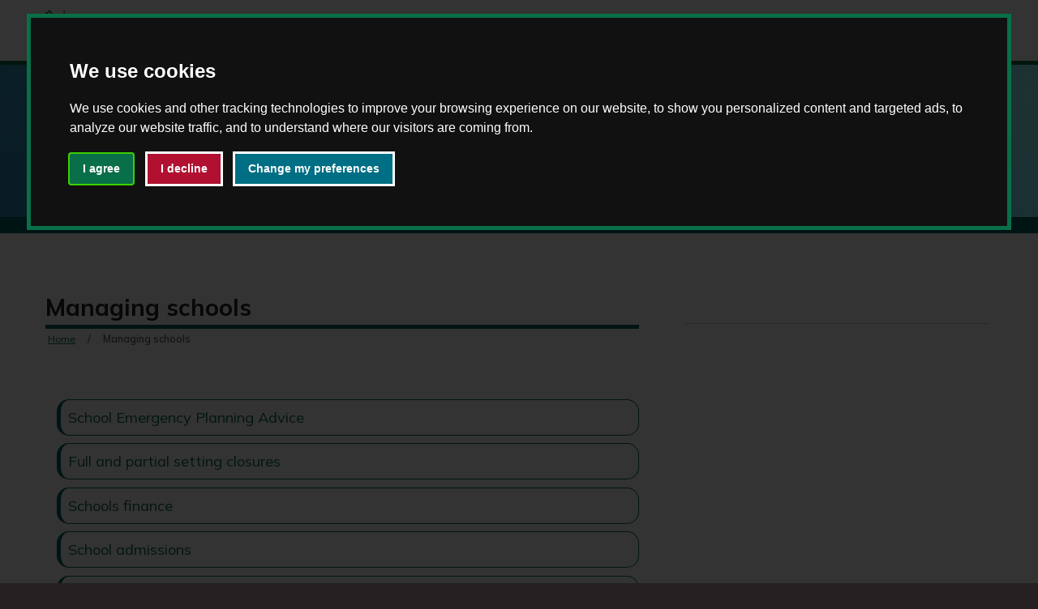

--- FILE ---
content_type: text/html; charset=UTF-8
request_url: https://schools.warwickshire.gov.uk/managing-schools?categoryId=6
body_size: 4315
content:
<!DOCTYPE HTML>
<html class="" lang="en">
	<head>
		<title>Managing schools – Education and Early Years providers</title>
		<meta charset="utf-8" />
		<meta name="viewport" content="width=device-width, initial-scale=1" />

                    <link rel="alternate" type="application/rss+xml" href="/rss/news">
        
                    <link rel="stylesheet" href="/themes/jadu-dopetrope/dist/css/main.css?1.155.2?v=1.2.0">
            <link rel="stylesheet" href="/themes/jadu-dopetrope/dist/css/jadu.css?1.155.2?v=1.2.0">
        
                                <link rel="stylesheet" type="text/css" href="/site/styles/schools_restyle_1.css?1.155.2">

        
    <link rel="stylesheet" type="text/css" href="/schoolsandteachers/widgets/css/schools_restyle_1_widget_styles.css?1727172369">

                    <meta name="revisit-after" content="2 days">
            <meta name="robots" content="index,follow">
            <meta name="author" content="Schools and teachers">
            <meta name="keywords" content="">
            <meta name="description" content="">
            <meta property="dcterms:creator" content="Education and Early Years providers">
            <meta property="dcterms:rightsHolder" content="Copyright Schools and teachers">
            <meta property="dcterms:coverage" content="Atherstone, Nuneaton, Bedworth, Coleshill, Polesworth, Rugby, Southam, Kenilworth, Warwick, Leamington Spa, Stratford-upon-Avon, Wellesbourne, Shipston">
            <meta property="dcterms:identifier" content="https://schools.warwickshire.gov.uk/managing-schools?categoryId=6">
            <meta property="dcterms:publisher" content="Schools and teachers">
            <meta property="dcterms:subject" content="" >
            <meta property="dcterms:description" content="" >
            <meta property="dcterms:title" content="Managing schools">
            <meta property="dcterms:format" content="text/html">
            <meta property="dcterms:language" content="en">
                                            
                    <meta property="og:title" content="Managing schools – Education and Early Years providers">
            <meta property="og:site_name" content="Education and Early Years providers">
            <meta property="og:type" content="website">
            <meta property="og:url" content="https://schools.warwickshire.gov.uk/managing-schools?categoryId=6">
            <meta property="og:image" content="https://schools.warwickshire.gov.uk/site/dist/icons/png/logo.png">
            <meta property="og:image:alt" content="Education and Early Years providers" />
        
							
                <!--link rel="stylesheet" href="https://schools.warwickshire.gov.uk/site/styles/schools_restyle_1.css"-->

<!--link rel="stylesheet" type="text/css" href="https://schools.warwickshire.gov.uk/site/styles/schools_cookie_styling.css"-->

<link rel="stylesheet" type="text/css" href="https://www.warwickshire.gov.uk/site/styles/wcc_corprate_cookie_styling.css">

<script type="text/javascript" src="https://schools.warwickshire.gov.uk/downloads/file/169/favicon-script.js"></script>

<link rel="stylesheet" type="text/css" href="https://schools.warwickshire.gov.uk/site/styles/schools_print_stylesheet.css">

<!-- Cookie Consent by FreePrivacyPolicy.com https://www.FreePrivacyPolicy.com -->
<script type="text/javascript" src="//www.freeprivacypolicy.com/public/cookie-consent/4.1.0/cookie-consent.js" charset="UTF-8"></script>
<script type="text/javascript" charset="UTF-8">
document.addEventListener('DOMContentLoaded', function () {
cookieconsent.run({"notice_banner_type":"interstitial","consent_type":"express","palette":"dark","language":"en","page_load_consent_levels":["strictly-necessary"],"notice_banner_reject_button_hide":false,"preferences_center_close_button_hide":false,"page_refresh_confirmation_buttons":false,"website_name":"Schools and Teachers","website_privacy_policy_url":"https://www.warwickshire.gov.uk/disclaimer"});
});
</script>

<!-- Google Analytics U -->
<!-- Google tag (gtag.js) -->
<script type="text/plain" data-cookie-consent="tracking" async src="https://www.googletagmanager.com/gtag/js?id=UA-9510501-61"></script>
<script type="text/plain" data-cookie-consent="tracking">
  window.dataLayer = window.dataLayer || [];
  function gtag(){dataLayer.push(arguments);}
  gtag('js', new Date());

  gtag('config', 'UA-9510501-61');
</script>

<!-- end of Google Analytics-->
<!-- Google Analytics GA4 -->
<!-- Google tag (gtag.js) -->
<script async src="https://www.googletagmanager.com/gtag/js?id=G-V7W8CK1FGX"></script>
<script>
  window.dataLayer = window.dataLayer || [];
  function gtag(){dataLayer.push(arguments);}
  gtag('js', new Date());

  gtag('config', 'G-V7W8CK1FGX');
</script>
<!-- end of Google Analytics GA4-->

<noscript>Cookie Consent by <a href="https://www.freeprivacypolicy.com/">Free Privacy Policy Generator</a></noscript>
<!-- End Cookie Consent by FreePrivacyPolicy.com https://www.FreePrivacyPolicy.com -->


<!--greenbar-->
<div class="footer message">
<div class="container">
<a href="/" class="logo">                                                 							
                                <span class="symbol"><img src="https://warwickshire.github.io/WCC%20Logo%20Website%20Homepage.svg" alt="site logo"></span>
                            							<!--h1>Warwickshire County Council</h1-->
						</a>
</div>
</div>
	</head>
	<body class="is-preload no-sidebar category-modular">
                    <nav class="skip-links" aria-label="Skip link">
    <ul class="list list--skip-links">
        <li class="list__item">
            <a class="list__link" href="#content" rel="nofollow">
                Skip to content
            </a>
        </li>
        <li class="list__item">
            <a class="list__link" href="#js-menu-toggle" rel="nofollow">
                Skip to navigation
            </a>
        </li>
    </ul>
</nav>
        		<div id="page-wrapper">

			<!-- Header -->
				<header id="header">
                    <div class="container">
					<!-- Logo -->
						<a href="/" class="logo">
                                                        							<div class="h1">Education and Early Years providers</div>
						</a>

					<!-- Nav -->
						<nav id="nav" aria-label="Primary">
							<ul id="js-menu-toggle">
								<li><a href="/">Home</a></li>
								<li>
									<a href="#">Categories</a>
    
    <ul class="list"><li class="list__item"><a class="list__link" href="/school-improvement?categoryId=1">School effectiveness</a></li><li class="list__item"><a class="list__link" href="/warwickshires-vision-education?categoryId=2">Warwickshire&#039;s vision for education</a></li><li class="list__item"><a class="list__link" href="/schools-teachers-safeguarding?categoryId=3">Schools and teachers safeguarding</a></li><li class="list__item"><a class="list__link" href="/early-help-targeted-support?categoryId=5">Early help and targeted support</a></li><li class="list__item"><a class="list__link" href="/managing-schools?categoryId=6">Managing schools</a></li><li class="list__item"><a class="list__link" href="/school-administration?categoryId=7">School administration</a></li><li class="list__item"><a class="list__link" href="/child-safety-health-school?categoryId=8">Child safety and health at school</a></li><li class="list__item"><a class="list__link" href="/education-resources?categoryId=9">Education resources</a></li><li class="list__item"><a class="list__link" href="/education-entitlement?categoryId=11">Education entitlement</a></li><li class="list__item"><a class="list__link" href="/coronavirus?categoryId=13">Education during Covid-19</a></li><li class="list__item"><a class="list__link" href="/early-years-childcare-providers?categoryId=31">Education and Early Years Providers</a></li><li class="list__item"><a class="list__link" href="/mental-health-education?categoryId=32">Mental health</a></li><li class="list__item"><a class="list__link" href="/warwickshire-outdoor-education?categoryId=34">Warwickshire outdoor education network</a></li><li class="list__item"><a class="list__link" href="/schools-training-catalogue?categoryId=35">Schools training catalogue</a></li><li class="list__item"><a class="list__link" href="/eco-schools?categoryId=93">Eco-Schools</a></li><li class="list__item"><a class="list__link" href="/school-admissions?categoryId=96">School admissions</a></li></ul>
								</li>
                                                                    <li class="list__item">
                                        <a href="/account/signin">Sign in</a>
                                    </li>
                                                                        <li class="list__item">
                                        <a href="/register">Register</a>
                                    </li>
                                                                    							</ul>
						</nav>
                    </div>
				</header>

			
				<main id="main">
					<div class="container">
						<div class="row">
							<div class="col-8 col-12-medium">
								<!-- Content -->
                                                                    <article class="box post" id="content">
                                                                                    
                                                                                                                            <header>
                                                <h1>Managing schools</h1>

                                                                                                        <nav class="breadcrumb" aria-label="Breadcrumb Navigation">
            <ol class="list list--breadcrumb">                            <li class="list__item">
                                <a href="/" rel="home">
                                    Home
                                </a>
                            </li>
                        
                                                                            
                                                    <li class="list__item"><span>Managing schools</span></li>
                        </ol>    </nav>
                                                                                            </header>
                                                                                                                                                                        
                                                                            
                                    

            <div class="widget-row">

                                                
                                                    <div class="widget-width widget-width--100">

                                                                            <div class="widget widget-- " data-widget-id="23" data-widget-name="">
                    <nav class="widget-navigation" aria-label="">

            
                                                    
                    <ul>
                    
                                    <li class="list__item">
                        <a class="list__link" href="https://schools.warwickshire.gov.uk/managing-schools/emergency-advice-support-educational-establishments-easee/1">School Emergency Planning Advice</a>
                    </li>
                
            
                                    <li class="list__item">
                        <a class="list__link" href="https://schools.warwickshire.gov.uk/homepage/35/full-and-partial-setting-closures">Full and partial setting closures</a>
                    </li>
                
            
                                    <li class="list__item">
                        <a class="list__link" href="https://schools.warwickshire.gov.uk/managing-schools/schools-finance/1">Schools finance</a>
                    </li>
                
            
                                    <li class="list__item">
                        <a class="list__link" href="https://schools.warwickshire.gov.uk/school-admissions">School admissions</a>
                    </li>
                
            
                                    <li class="list__item">
                        <a class="list__link" href="https://schools.warwickshire.gov.uk/managing-schools/school-attendance">School attendance</a>
                    </li>
                
            
                                    <li class="list__item">
                        <a class="list__link" href="https://schools.warwickshire.gov.uk/early-help-targeted-support/equality-diversity-schools/1">Equality and diversity for schools</a>
                    </li>
                
            
                                    <li class="list__item">
                        <a class="list__link" href="https://schools.warwickshire.gov.uk/homepage/39/health-and-safety">Health and Safety </a>
                    </li>
                
            
                                    <li class="list__item">
                        <a class="list__link" href="https://schools.warwickshire.gov.uk/managing-schools/school-closure-process">Closure process</a>
                    </li>
                
            
                                    <li class="list__item">
                        <a class="list__link" href="https://schools.warwickshire.gov.uk/curriculum-behaviour-pastoral-support/staff-wellbeing-including-bame-advice/1">Staff Health &amp; Wellbeing</a>
                    </li>
                
            
                                    <li class="list__item">
                        <a class="list__link" href="https://schools.warwickshire.gov.uk/managing-schools/educational-visits-guidance-advice">Educational visits guidance and advice</a>
                    </li>
                
            
                                    <li class="list__item">
                        <a class="list__link" href="https://apps.warwickshire.gov.uk/Wes/">Warwickshire Education Services</a>
                    </li>
                
            
                                    <li class="list__item">
                        <a class="list__link" href="https://schools.warwickshire.gov.uk/coronavirus">Education during Covid-19</a>
                    </li>
                
                        </ul>

            
        </nav>
    
    </div>
    
                                
                            </div>
                        
                                                
        </div>
    

            <div class="widget-row">

                                                
                                                    <div class="widget-width widget-width--50">

                                                                            <div class="widget widget-- " data-widget-id="6" data-widget-name="">
            <div class="widget-content">

                                                
                            <div class="editor">
    <p><span class="snippet"><style>
.box.post header h1 {
border-bottom-color: #076364;
}

#header {
border-bottom-color: #076364!important;
}
.widget-navigation ul li {
    border-color: #076364!important;
}
h2.supplement__heading {
    border-bottom-color: #076364;
}
</style><!-- rel:snippet --></span></p>

</div>                    
    </div>

    </div>
    
                                
                            </div>
                        
                                                
        </div>
    

                    
    
                                                                                        
                                                                                        
									</article>
                                							</div>
							<div class="col-4 col-12-medium">

								<!-- Sidebar -->
                                                                    <section class="box">
                                                                            

                                                                                
                                            
                                                                                                                                                         </section>
                                							</div>
						</div>
					</div>
				</main>

						<!-- Footer -->
				<footer id="footer">
					<div class="container">
						<div class="row">
							<div class="col-12">
								<section>
									    <form
        class="site-search form form--search site-search--header"
        id="js-search"
        action="/site-search/results/"
        method="get"
        role="search">

                                                                                <label class="form__label visually-hidden" for="search-site-header">
                                    Search this site
                                </label>
                            
                                                            <div class="form__append-group">

                                                                                                                        <input class="form__field" type="search" size="18" maxlength="40" name="q" placeholder="Search this site" id="search-site-header">
                                        
                                        <button class="button button--primary" type="submit">Search</button>
                                    
                                </div>
                                                    
    
    </form>

								</section>
							</div>
                            
							<div class="col-12">
								<!-- Copyright -->
                                <div id="copyright">
                                    <ul class="links">
                                        <li>&copy; Education and Early Years providers. All rights reserved.</li><li>Design: <a href="https://html5up.net">HTML5 UP</a></li>
                                    </ul>
                                </div>
							</div>
						</div>
					</div>
				</footer>
		</div>

		    		<!-- Scripts -->
			<script src="/themes/jadu-dopetrope/dist/js/jquery.min.js?1.155.2"></script>
			<script src="/themes/jadu-dopetrope/dist/js/browser.min.js?1.155.2"></script>
			<script src="/themes/jadu-dopetrope/dist/js/breakpoints.min.js?1.155.2"></script>
			<script src="/themes/jadu-dopetrope/dist/js/util.js?1.155.2?v=1.2.0"></script>
			<script src="/themes/jadu-dopetrope/dist/js/main.js?1.155.2?v=1.2.0"></script>
			<script src="/site/js/almond.min.js?1.155.2"></script>
            <script src="/site/js/util.min.js?1.155.2"></script>
			                        
            <!--WCC footer-->
<div class="wcc-footer">
<div class="container">
        <div class="widget-width widget-width--30 widget-width--small">
            <div class="widget widget--content" data-widgetid="6">
                <div class="widget_content byEditor by_editor editor">
<div class="footer-links">
   <div class="footerbrand"><div class="footerlogoid"><img src="https://warwickshire.github.io/WCC_greenbarlogo.png" alt="Warwickshire County Council logo"></div> 
   <!-- <div class="brandtext">Warwickshire County Council</div> -->
            </div>
        </div>
</div>
                </div>
            </div>
        </div>
<div class="widget-width widget-width--20 widget-width--small">
            <div class="widget widget--content" data-widgetid="6">
                <div class="widget_content byEditor by_editor editor">
<div class="footer-links">
    <p><a class="footer-link" href="https://www.warwickshire.gov.uk/az">A-Z of services</a></p>
    <p><a class="footer-link" href="https://www.warwickshire.gov.uk/accessibility">Accessibility</a></p>
<p><a class="footer-link" href="https://www.warwickshire.gov.uk/accessibilitystatement">Accessibility statement</a></p>
    <p><a class="footer-link" href="https://www.warwickshire.gov.uk/contactus">Contact Us</a></p>
</div>
                </div>
            </div>
        </div>
<div class="widget-width widget-width--20 widget-width--small">
            <div class="widget widget--content" data-widgetid="6">
            <div class="widget_content byEditor by_editor editor">
            <div class="footer-links">
    <p><a class="footer-link" href="https://www.warwickshire.gov.uk/customerservice">Customer service and complaints</a></p>
    <p><a class="footer-link" href="https://www.warwickshire.gov.uk/help">Help using the website</a></p>
    <p><a class="footer-link" href="https://www.warwickshire.gov.uk/disclaimer">Privacy and disclaimer</a></p>
<p><a class="footer-link" href="#" id="open_preferences_center">Update cookies preferences</a></p>
</div>
            </div>
            </div>
        </div>
<div class="widget-width widget-width--22 widget-width--small">
            <div class="widget widget--content" data-widgetid="6">
            <div class="widget_content byEditor by_editor editor">
            <div class="footer-links">



    </div>  
            </div>
            </div>
        </div>
</div>
</div>
<!--end of WCC footer-->
<!-hides everything before the pipe character in supplement titles-->
<script src="https://code.jquery.com/jquery-2.2.4.min.js" integrity="sha256-BbhdlvQf/xTY9gja0Dq3HiwQF8LaCRTXxZKRutelT44=" crossorigin="anonymous"></script>
<script>
document.querySelectorAll('h2.supplement__heading').forEach(el => {
  if (el.textContent.includes('|')) {
    el.textContent = el.textContent.split('|').slice(1).join('|').trim();
  }
});
</script>
		
    <script src="/schoolsandteachers/widgets/js/widget.js?1605883640"></script>
	</body>
</html>


--- FILE ---
content_type: text/css
request_url: https://schools.warwickshire.gov.uk/themes/jadu-dopetrope/dist/css/main.css?1.155.2?v=1.2.0
body_size: 7490
content:
@import url("font-awesome.min.css");
@import url("https://fonts.googleapis.com/css?family=Source+Sans+Pro:300,400,700,900,300italic");

/*
	Dopetrope by HTML5 UP
	html5up.net | @ajlkn
	Free for personal and commercial use under the CCA 3.0 license (html5up.net/license)
*/

html, body, div, span, applet, object,
iframe, h1, h2, h3, h4, h5, h6, p, blockquote,
pre, a, abbr, acronym, address, big, cite,
code, del, dfn, em, img, ins, kbd, q, s, samp,
small, strike, strong, sub, sup, tt, var, b,
u, i, center, dl, dt, dd, ol, ul, li, fieldset,
form, label, legend, table, caption, tbody,
tfoot, thead, tr, th, td, article, aside,
canvas, details, embed, figure, figcaption,
footer, header, hgroup, menu, nav, output, ruby,
section, summary, time, mark, audio, video {
	margin: 0;
	padding: 0;
	border: 0;
	font-size: 100%;
	font: inherit;
	vertical-align: baseline;}

article, aside, details, figcaption, figure,
footer, header, hgroup, menu, nav, section {
	display: block;}

body {
	line-height: 1;
}

ol, ul {
	list-style: none;
}

blockquote, q {
	quotes: none;
}

	blockquote:before, blockquote:after, q:before, q:after {
		content: '';
		content: none;
	}

table {
	border-collapse: collapse;
	border-spacing: 0;
}

body {
	-webkit-text-size-adjust: none;
}

mark {
	background-color: transparent;
	color: inherit;
}

input::-moz-focus-inner {
	border: 0;
	padding: 0;
}

input, select, textarea {
	-moz-appearance: none;
	-webkit-appearance: none;
	-ms-appearance: none;
	appearance: none;
}

/* Basic */

	html {
		box-sizing: border-box;
	}

	*, *:before, *:after {
		box-sizing: inherit;
	}

	body {
		background: #252122;
	}

		body.is-preload *, body.is-preload *:before, body.is-preload *:after {
			-moz-animation: none !important;
			-webkit-animation: none !important;
			-ms-animation: none !important;
			animation: none !important;
			-moz-transition: none !important;
			-webkit-transition: none !important;
			-ms-transition: none !important;
			transition: none !important;
		}

	body, input, textarea, select {
		font-family: 'Source Sans Pro';
		font-weight: 300;
		color: #5d5d5d;
		font-size: 14pt;
		line-height: 1.75em;
	}

	strong, b {
		color: #252122;
		font-weight: 400;
	}

	i, em {
		font-style: italic;
	}

	sub {
		position: relative;
		top: 0.5em;
		font-size: 0.8em;
	}

	sup {
		position: relative;
		top: -0.5em;
		font-size: 0.8em;
	}

	blockquote {
		border-left: solid 0.75em #dddddd;
		padding: 1em 0 1em 1.5em;
		font-style: italic;
	}

	h1, h2, h3, h4, h5, h6 {
		color: #252122;
		font-weight: 700;
		line-height: 1.5;
	}

	h1 a, h2 a, h3 a, h4 a, h5 a, h6 a {
		color: inherit;
		text-decoration: none;
	}

	h2 {
		font-size: 1.5em;
	}

	h3 {
		font-size: 1.35em;
	}

	a {
		color: #d52349;
		text-decoration: none;
	}

		a:hover {
			text-decoration: underline;
		}

	br.clear {
		clear: both;
	}

	hr {
		border: 0;
		border-top: solid 1px #dddddd;
		height: 1px;
		margin: 2em 0 2em 0;
	}

	p, ul, ol, dl, table {
		margin-bottom: 2em;
	}

/* Container */

	.container {
		margin: 0 auto;
		max-width: 100%;
		width: 70em;
	}

		@media screen and (max-width: 1680px) {

			.container {
				width: 70em;
			}

		}

		@media screen and (max-width: 1280px) {

			.container {
				width: calc(100% - 60px);
			}

		}

		@media screen and (max-width: 980px) {

			.container {
				width: calc(100% - 80px);
			}

		}

		@media screen and (max-width: 736px) {

			.container {
				width: calc(100% - 40px);
			}

		}

/* Row */

	.row {
		display: flex;
		flex-wrap: wrap;
		box-sizing: border-box;
		align-items: stretch;
	}

		.row > * {
			box-sizing: border-box;
		}

		.row.gtr-uniform > * > :last-child {
			margin-bottom: 0;
		}

		.row.aln-left {
			justify-content: flex-start;
		}

		.row.aln-center {
			justify-content: center;
		}

		.row.aln-right {
			justify-content: flex-end;
		}

		.row.aln-top {
			align-items: flex-start;
		}

		.row.aln-middle {
			align-items: center;
		}

		.row.aln-bottom {
			align-items: flex-end;
		}

		.row > .imp {
			order: -1;
		}

		.row > .col-1 {
			width: 8.3333333333%;
		}

		.row > .off-1 {
			margin-left: 8.3333333333%;
		}

		.row > .col-2 {
			width: 16.6666666667%;
		}

		.row > .off-2 {
			margin-left: 16.6666666667%;
		}

		.row > .col-3 {
			width: 25%;
		}

		.row > .off-3 {
			margin-left: 25%;
		}

		.row > .col-4 {
			width: 33.3333333333%;
		}

		.row > .off-4 {
			margin-left: 33.3333333333%;
		}

		.row > .col-5 {
			width: 41.6666666667%;
		}

		.row > .off-5 {
			margin-left: 41.6666666667%;
		}

		.row > .col-6 {
			width: 50%;
		}

		.row > .off-6 {
			margin-left: 50%;
		}

		.row > .col-7 {
			width: 58.3333333333%;
		}

		.row > .off-7 {
			margin-left: 58.3333333333%;
		}

		.row > .col-8 {
			width: 66.6666666667%;
		}

		.row > .off-8 {
			margin-left: 66.6666666667%;
		}

		.row > .col-9 {
			width: 75%;
		}

		.row > .off-9 {
			margin-left: 75%;
		}

		.row > .col-10 {
			width: 83.3333333333%;
		}

		.row > .off-10 {
			margin-left: 83.3333333333%;
		}

		.row > .col-11 {
			width: 91.6666666667%;
		}

		.row > .off-11 {
			margin-left: 91.6666666667%;
		}

		.row > .col-12 {
			width: 100%;
		}

		.row > .off-12 {
			margin-left: 100%;
		}

		.row.gtr-0 {
			margin-top: 0px;
			margin-left: 0px;
		}

			.row.gtr-0 > * {
				padding: 0px 0 0 0px;
			}

			.row.gtr-0.gtr-uniform {
				margin-top: 0px;
			}

				.row.gtr-0.gtr-uniform > * {
					padding-top: 0px;
				}

		.row.gtr-25 {
			margin-top: -12.5px;
			margin-left: -12.5px;
		}

			.row.gtr-25 > * {
				padding: 12.5px 0 0 12.5px;
			}

			.row.gtr-25.gtr-uniform {
				margin-top: -12.5px;
			}

				.row.gtr-25.gtr-uniform > * {
					padding-top: 12.5px;
				}

		.row.gtr-50 {
			margin-top: -25px;
			margin-left: -25px;
		}

			.row.gtr-50 > * {
				padding: 25px 0 0 25px;
			}

			.row.gtr-50.gtr-uniform {
				margin-top: -25px;
			}

				.row.gtr-50.gtr-uniform > * {
					padding-top: 25px;
				}

		.row {
			margin-top: -50px;
			margin-left: -50px;
		}

			.row > * {
				padding: 50px 0 0 50px;
			}

			.row.gtr-uniform {
				margin-top: -50px;
			}

				.row.gtr-uniform > * {
					padding-top: 50px;
				}

		.row.gtr-150 {
			margin-top: -75px;
			margin-left: -75px;
		}

			.row.gtr-150 > * {
				padding: 75px 0 0 75px;
			}

			.row.gtr-150.gtr-uniform {
				margin-top: -75px;
			}

				.row.gtr-150.gtr-uniform > * {
					padding-top: 75px;
				}

		.row.gtr-200 {
			margin-top: -100px;
			margin-left: -100px;
		}

			.row.gtr-200 > * {
				padding: 100px 0 0 100px;
			}

			.row.gtr-200.gtr-uniform {
				margin-top: -100px;
			}

				.row.gtr-200.gtr-uniform > * {
					padding-top: 100px;
				}

		@media screen and (max-width: 1680px) {

			.row {
				display: flex;
				flex-wrap: wrap;
				box-sizing: border-box;
				align-items: stretch;
			}

				.row > * {
					box-sizing: border-box;
				}

				.row.gtr-uniform > * > :last-child {
					margin-bottom: 0;
				}

				.row.aln-left {
					justify-content: flex-start;
				}

				.row.aln-center {
					justify-content: center;
				}

				.row.aln-right {
					justify-content: flex-end;
				}

				.row.aln-top {
					align-items: flex-start;
				}

				.row.aln-middle {
					align-items: center;
				}

				.row.aln-bottom {
					align-items: flex-end;
				}

				.row > .imp-xlarge {
					order: -1;
				}

				.row > .col-1-xlarge {
					width: 8.3333333333%;
				}

				.row > .off-1-xlarge {
					margin-left: 8.3333333333%;
				}

				.row > .col-2-xlarge {
					width: 16.6666666667%;
				}

				.row > .off-2-xlarge {
					margin-left: 16.6666666667%;
				}

				.row > .col-3-xlarge {
					width: 25%;
				}

				.row > .off-3-xlarge {
					margin-left: 25%;
				}

				.row > .col-4-xlarge {
					width: 33.3333333333%;
				}

				.row > .off-4-xlarge {
					margin-left: 33.3333333333%;
				}

				.row > .col-5-xlarge {
					width: 41.6666666667%;
				}

				.row > .off-5-xlarge {
					margin-left: 41.6666666667%;
				}

				.row > .col-6-xlarge {
					width: 50%;
				}

				.row > .off-6-xlarge {
					margin-left: 50%;
				}

				.row > .col-7-xlarge {
					width: 58.3333333333%;
				}

				.row > .off-7-xlarge {
					margin-left: 58.3333333333%;
				}

				.row > .col-8-xlarge {
					width: 66.6666666667%;
				}

				.row > .off-8-xlarge {
					margin-left: 66.6666666667%;
				}

				.row > .col-9-xlarge {
					width: 75%;
				}

				.row > .off-9-xlarge {
					margin-left: 75%;
				}

				.row > .col-10-xlarge {
					width: 83.3333333333%;
				}

				.row > .off-10-xlarge {
					margin-left: 83.3333333333%;
				}

				.row > .col-11-xlarge {
					width: 91.6666666667%;
				}

				.row > .off-11-xlarge {
					margin-left: 91.6666666667%;
				}

				.row > .col-12-xlarge {
					width: 100%;
				}

				.row > .off-12-xlarge {
					margin-left: 100%;
				}

				.row.gtr-0 {
					margin-top: 0px;
					margin-left: 0px;
				}

					.row.gtr-0 > * {
						padding: 0px 0 0 0px;
					}

					.row.gtr-0.gtr-uniform {
						margin-top: 0px;
					}

						.row.gtr-0.gtr-uniform > * {
							padding-top: 0px;
						}

				.row.gtr-25 {
					margin-top: -12.5px;
					margin-left: -12.5px;
				}

					.row.gtr-25 > * {
						padding: 12.5px 0 0 12.5px;
					}

					.row.gtr-25.gtr-uniform {
						margin-top: -12.5px;
					}

						.row.gtr-25.gtr-uniform > * {
							padding-top: 12.5px;
						}

				.row.gtr-50 {
					margin-top: -25px;
					margin-left: -25px;
				}

					.row.gtr-50 > * {
						padding: 25px 0 0 25px;
					}

					.row.gtr-50.gtr-uniform {
						margin-top: -25px;
					}

						.row.gtr-50.gtr-uniform > * {
							padding-top: 25px;
						}

				.row {
					margin-top: -50px;
					margin-left: -50px;
				}

					.row > * {
						padding: 50px 0 0 50px;
					}

					.row.gtr-uniform {
						margin-top: -50px;
					}

						.row.gtr-uniform > * {
							padding-top: 50px;
						}

				.row.gtr-150 {
					margin-top: -75px;
					margin-left: -75px;
				}

					.row.gtr-150 > * {
						padding: 75px 0 0 75px;
					}

					.row.gtr-150.gtr-uniform {
						margin-top: -75px;
					}

						.row.gtr-150.gtr-uniform > * {
							padding-top: 75px;
						}

				.row.gtr-200 {
					margin-top: -100px;
					margin-left: -100px;
				}

					.row.gtr-200 > * {
						padding: 100px 0 0 100px;
					}

					.row.gtr-200.gtr-uniform {
						margin-top: -100px;
					}

						.row.gtr-200.gtr-uniform > * {
							padding-top: 100px;
						}

		}

		@media screen and (max-width: 1280px) {

			.row {
				display: flex;
				flex-wrap: wrap;
				box-sizing: border-box;
				align-items: stretch;
			}

				.row > * {
					box-sizing: border-box;
				}

				.row.gtr-uniform > * > :last-child {
					margin-bottom: 0;
				}

				.row.aln-left {
					justify-content: flex-start;
				}

				.row.aln-center {
					justify-content: center;
				}

				.row.aln-right {
					justify-content: flex-end;
				}

				.row.aln-top {
					align-items: flex-start;
				}

				.row.aln-middle {
					align-items: center;
				}

				.row.aln-bottom {
					align-items: flex-end;
				}

				.row > .imp-large {
					order: -1;
				}

				.row > .col-1-large {
					width: 8.3333333333%;
				}

				.row > .off-1-large {
					margin-left: 8.3333333333%;
				}

				.row > .col-2-large {
					width: 16.6666666667%;
				}

				.row > .off-2-large {
					margin-left: 16.6666666667%;
				}

				.row > .col-3-large {
					width: 25%;
				}

				.row > .off-3-large {
					margin-left: 25%;
				}

				.row > .col-4-large {
					width: 33.3333333333%;
				}

				.row > .off-4-large {
					margin-left: 33.3333333333%;
				}

				.row > .col-5-large {
					width: 41.6666666667%;
				}

				.row > .off-5-large {
					margin-left: 41.6666666667%;
				}

				.row > .col-6-large {
					width: 50%;
				}

				.row > .off-6-large {
					margin-left: 50%;
				}

				.row > .col-7-large {
					width: 58.3333333333%;
				}

				.row > .off-7-large {
					margin-left: 58.3333333333%;
				}

				.row > .col-8-large {
					width: 66.6666666667%;
				}

				.row > .off-8-large {
					margin-left: 66.6666666667%;
				}

				.row > .col-9-large {
					width: 75%;
				}

				.row > .off-9-large {
					margin-left: 75%;
				}

				.row > .col-10-large {
					width: 83.3333333333%;
				}

				.row > .off-10-large {
					margin-left: 83.3333333333%;
				}

				.row > .col-11-large {
					width: 91.6666666667%;
				}

				.row > .off-11-large {
					margin-left: 91.6666666667%;
				}

				.row > .col-12-large {
					width: 100%;
				}

				.row > .off-12-large {
					margin-left: 100%;
				}

				.row.gtr-0 {
					margin-top: 0px;
					margin-left: 0px;
				}

					.row.gtr-0 > * {
						padding: 0px 0 0 0px;
					}

					.row.gtr-0.gtr-uniform {
						margin-top: 0px;
					}

						.row.gtr-0.gtr-uniform > * {
							padding-top: 0px;
						}

				.row.gtr-25 {
					margin-top: -7.5px;
					margin-left: -7.5px;
				}

					.row.gtr-25 > * {
						padding: 7.5px 0 0 7.5px;
					}

					.row.gtr-25.gtr-uniform {
						margin-top: -7.5px;
					}

						.row.gtr-25.gtr-uniform > * {
							padding-top: 7.5px;
						}

				.row.gtr-50 {
					margin-top: -15px;
					margin-left: -15px;
				}

					.row.gtr-50 > * {
						padding: 15px 0 0 15px;
					}

					.row.gtr-50.gtr-uniform {
						margin-top: -15px;
					}

						.row.gtr-50.gtr-uniform > * {
							padding-top: 15px;
						}

				.row {
					margin-top: -30px;
					margin-left: -30px;
				}

					.row > * {
						padding: 30px 0 0 30px;
					}

					.row.gtr-uniform {
						margin-top: -30px;
					}

						.row.gtr-uniform > * {
							padding-top: 30px;
						}

				.row.gtr-150 {
					margin-top: -45px;
					margin-left: -45px;
				}

					.row.gtr-150 > * {
						padding: 45px 0 0 45px;
					}

					.row.gtr-150.gtr-uniform {
						margin-top: -45px;
					}

						.row.gtr-150.gtr-uniform > * {
							padding-top: 45px;
						}

				.row.gtr-200 {
					margin-top: -60px;
					margin-left: -60px;
				}

					.row.gtr-200 > * {
						padding: 60px 0 0 60px;
					}

					.row.gtr-200.gtr-uniform {
						margin-top: -60px;
					}

						.row.gtr-200.gtr-uniform > * {
							padding-top: 60px;
						}

		}

		@media screen and (max-width: 980px) {

			.row {
				display: flex;
				flex-wrap: wrap;
				box-sizing: border-box;
				align-items: stretch;
			}

				.row > * {
					box-sizing: border-box;
				}

				.row.gtr-uniform > * > :last-child {
					margin-bottom: 0;
				}

				.row.aln-left {
					justify-content: flex-start;
				}

				.row.aln-center {
					justify-content: center;
				}

				.row.aln-right {
					justify-content: flex-end;
				}

				.row.aln-top {
					align-items: flex-start;
				}

				.row.aln-middle {
					align-items: center;
				}

				.row.aln-bottom {
					align-items: flex-end;
				}

				.row > .imp-medium {
					order: -1;
				}

				.row > .col-1-medium {
					width: 8.3333333333%;
				}

				.row > .off-1-medium {
					margin-left: 8.3333333333%;
				}

				.row > .col-2-medium {
					width: 16.6666666667%;
				}

				.row > .off-2-medium {
					margin-left: 16.6666666667%;
				}

				.row > .col-3-medium {
					width: 25%;
				}

				.row > .off-3-medium {
					margin-left: 25%;
				}

				.row > .col-4-medium {
					width: 33.3333333333%;
				}

				.row > .off-4-medium {
					margin-left: 33.3333333333%;
				}

				.row > .col-5-medium {
					width: 41.6666666667%;
				}

				.row > .off-5-medium {
					margin-left: 41.6666666667%;
				}

				.row > .col-6-medium {
					width: 50%;
				}

				.row > .off-6-medium {
					margin-left: 50%;
				}

				.row > .col-7-medium {
					width: 58.3333333333%;
				}

				.row > .off-7-medium {
					margin-left: 58.3333333333%;
				}

				.row > .col-8-medium {
					width: 66.6666666667%;
				}

				.row > .off-8-medium {
					margin-left: 66.6666666667%;
				}

				.row > .col-9-medium {
					width: 75%;
				}

				.row > .off-9-medium {
					margin-left: 75%;
				}

				.row > .col-10-medium {
					width: 83.3333333333%;
				}

				.row > .off-10-medium {
					margin-left: 83.3333333333%;
				}

				.row > .col-11-medium {
					width: 91.6666666667%;
				}

				.row > .off-11-medium {
					margin-left: 91.6666666667%;
				}

				.row > .col-12-medium {
					width: 100%;
				}

				.row > .off-12-medium {
					margin-left: 100%;
				}

				.row.gtr-0 {
					margin-top: 0px;
					margin-left: 0px;
				}

					.row.gtr-0 > * {
						padding: 0px 0 0 0px;
					}

					.row.gtr-0.gtr-uniform {
						margin-top: 0px;
					}

						.row.gtr-0.gtr-uniform > * {
							padding-top: 0px;
						}

				.row.gtr-25 {
					margin-top: -10px;
					margin-left: -10px;
				}

					.row.gtr-25 > * {
						padding: 10px 0 0 10px;
					}

					.row.gtr-25.gtr-uniform {
						margin-top: -10px;
					}

						.row.gtr-25.gtr-uniform > * {
							padding-top: 10px;
						}

				.row.gtr-50 {
					margin-top: -20px;
					margin-left: -20px;
				}

					.row.gtr-50 > * {
						padding: 20px 0 0 20px;
					}

					.row.gtr-50.gtr-uniform {
						margin-top: -20px;
					}

						.row.gtr-50.gtr-uniform > * {
							padding-top: 20px;
						}

				.row {
					margin-top: -40px;
					margin-left: -40px;
				}

					.row > * {
						padding: 40px 0 0 40px;
					}

					.row.gtr-uniform {
						margin-top: -40px;
					}

						.row.gtr-uniform > * {
							padding-top: 40px;
						}

				.row.gtr-150 {
					margin-top: -60px;
					margin-left: -60px;
				}

					.row.gtr-150 > * {
						padding: 60px 0 0 60px;
					}

					.row.gtr-150.gtr-uniform {
						margin-top: -60px;
					}

						.row.gtr-150.gtr-uniform > * {
							padding-top: 60px;
						}

				.row.gtr-200 {
					margin-top: -80px;
					margin-left: -80px;
				}

					.row.gtr-200 > * {
						padding: 80px 0 0 80px;
					}

					.row.gtr-200.gtr-uniform {
						margin-top: -80px;
					}

						.row.gtr-200.gtr-uniform > * {
							padding-top: 80px;
						}

		}

		@media screen and (max-width: 736px) {

			.row {
				display: flex;
				flex-wrap: wrap;
				box-sizing: border-box;
				align-items: stretch;
			}

				.row > * {
					box-sizing: border-box;
				}

				.row.gtr-uniform > * > :last-child {
					margin-bottom: 0;
				}

				.row.aln-left {
					justify-content: flex-start;
				}

				.row.aln-center {
					justify-content: center;
				}

				.row.aln-right {
					justify-content: flex-end;
				}

				.row.aln-top {
					align-items: flex-start;
				}

				.row.aln-middle {
					align-items: center;
				}

				.row.aln-bottom {
					align-items: flex-end;
				}

				.row > .imp-small {
					order: -1;
				}

				.row > .col-1-small {
					width: 8.3333333333%;
				}

				.row > .off-1-small {
					margin-left: 8.3333333333%;
				}

				.row > .col-2-small {
					width: 16.6666666667%;
				}

				.row > .off-2-small {
					margin-left: 16.6666666667%;
				}

				.row > .col-3-small {
					width: 25%;
				}

				.row > .off-3-small {
					margin-left: 25%;
				}

				.row > .col-4-small {
					width: 33.3333333333%;
				}

				.row > .off-4-small {
					margin-left: 33.3333333333%;
				}

				.row > .col-5-small {
					width: 41.6666666667%;
				}

				.row > .off-5-small {
					margin-left: 41.6666666667%;
				}

				.row > .col-6-small {
					width: 50%;
				}

				.row > .off-6-small {
					margin-left: 50%;
				}

				.row > .col-7-small {
					width: 58.3333333333%;
				}

				.row > .off-7-small {
					margin-left: 58.3333333333%;
				}

				.row > .col-8-small {
					width: 66.6666666667%;
				}

				.row > .off-8-small {
					margin-left: 66.6666666667%;
				}

				.row > .col-9-small {
					width: 75%;
				}

				.row > .off-9-small {
					margin-left: 75%;
				}

				.row > .col-10-small {
					width: 83.3333333333%;
				}

				.row > .off-10-small {
					margin-left: 83.3333333333%;
				}

				.row > .col-11-small {
					width: 91.6666666667%;
				}

				.row > .off-11-small {
					margin-left: 91.6666666667%;
				}

				.row > .col-12-small {
					width: 100%;
				}

				.row > .off-12-small {
					margin-left: 100%;
				}

				.row.gtr-0 {
					margin-top: 0px;
					margin-left: 0px;
				}

					.row.gtr-0 > * {
						padding: 0px 0 0 0px;
					}

					.row.gtr-0.gtr-uniform {
						margin-top: 0px;
					}

						.row.gtr-0.gtr-uniform > * {
							padding-top: 0px;
						}

				.row.gtr-25 {
					margin-top: -5px;
					margin-left: -5px;
				}

					.row.gtr-25 > * {
						padding: 5px 0 0 5px;
					}

					.row.gtr-25.gtr-uniform {
						margin-top: -5px;
					}

						.row.gtr-25.gtr-uniform > * {
							padding-top: 5px;
						}

				.row.gtr-50 {
					margin-top: -10px;
					margin-left: -10px;
				}

					.row.gtr-50 > * {
						padding: 10px 0 0 10px;
					}

					.row.gtr-50.gtr-uniform {
						margin-top: -10px;
					}

						.row.gtr-50.gtr-uniform > * {
							padding-top: 10px;
						}

				.row {
					margin-top: -20px;
					margin-left: -20px;
				}

					.row > * {
						padding: 20px 0 0 20px;
					}

					.row.gtr-uniform {
						margin-top: -20px;
					}

						.row.gtr-uniform > * {
							padding-top: 20px;
						}

				.row.gtr-150 {
					margin-top: -30px;
					margin-left: -30px;
				}

					.row.gtr-150 > * {
						padding: 30px 0 0 30px;
					}

					.row.gtr-150.gtr-uniform {
						margin-top: -30px;
					}

						.row.gtr-150.gtr-uniform > * {
							padding-top: 30px;
						}

				.row.gtr-200 {
					margin-top: -40px;
					margin-left: -40px;
				}

					.row.gtr-200 > * {
						padding: 40px 0 0 40px;
					}

					.row.gtr-200.gtr-uniform {
						margin-top: -40px;
					}

						.row.gtr-200.gtr-uniform > * {
							padding-top: 40px;
						}

		}

/* Form */

	form label {
		display: block;
		color: #252122;
		font-weight: 400;
		margin: 0 0 0.5em 0;
	}

	form input[type=text],
	form input[type=email],
	form input[type=password],
	form input[type=search],
	form input[type=date],
	form select,
	form textarea {
		-webkit-appearance: none;
		display: block;
		border: 0;
		padding: 0.75em 1em;
		font-size: 1em;
		border-radius: 5px;
		border: solid 1px #666;
		background: #fff;
		width: 100%;
	}
		input[type="text"]:invalid,
		input[type="password"]:invalid,
		input[type="email"]:invalid,
		input[type="date"]:invalid,
		input[type="search"]:invalid,
		select:invalid,
		textarea:invalid,
		.form__control--error input[type="text"],
		.form__control--error input[type="password"],
		.form__control--error input[type="email"],
		.form__control--error input[type="type"],
		.form__control--error input[type="search"],
		.form__control--error input[type="date"],
		.form__control--error select,
		.form__control--error textarea {
			box-shadow: 0 0 0 2px #E62600;
		}

		form input[type=text]:focus,
		form input[type=email]:focus,
		form input[type=password]:focus,
		form input[type=search]:focus,
		form input[type=date]:focus,
		form select:focus,
		form textarea:focus {
			box-shadow: inset 0px 0px 1px 1px #43bff0;
		}

	form select {
		background-image: url("data:image/svg+xml;charset=utf8,%3Csvg xmlns='http://www.w3.org/2000/svg' width='40' height='40' preserveAspectRatio='none' viewBox='0 0 40 40'%3E%3Cpath d='M9.4,12.3l10.4,10.4l10.4-10.4c0.2-0.2,0.5-0.4,0.9-0.4c0.3,0,0.6,0.1,0.9,0.4l3.3,3.3c0.2,0.2,0.4,0.5,0.4,0.9 c0,0.4-0.1,0.6-0.4,0.9L20.7,31.9c-0.2,0.2-0.5,0.4-0.9,0.4c-0.3,0-0.6-0.1-0.9-0.4L4.3,17.3c-0.2-0.2-0.4-0.5-0.4-0.9 c0-0.4,0.1-0.6,0.4-0.9l3.3-3.3c0.2-0.2,0.5-0.4,0.9-0.4S9.1,12.1,9.4,12.3z' fill='%23000000' /%3E%3C/svg%3E");
		background-size: 1.25em;
		background-repeat: no-repeat;
		background-position: calc(100% - 1em) center;
		height: 3em;
		padding-right: 3em;
		text-overflow: ellipsis;
	}

	form textarea {
		height: 15em;
	}

	form ::-webkit-input-placeholder {
		color: #555 !important;
	}

	form :-moz-placeholder {
		color: #555 !important;
	}

	form ::-moz-placeholder {
		color: #555 !important;
	}

	form :-ms-input-placeholder {
		color: #555 !important;
	}

	form ::-moz-focus-inner {
		border: 0;
	}

/* Tables */

	table {
		width: 100%;
	}

		table tr {
			border-top: solid 1px #dddddd;
		}

			table tr:first-child {
				border-top: 0;
			}

		table td {
			padding: 0.5em 1em 0.5em 1em;
		}

		table th {
			text-align: left;
			padding: 0.5em 1em 0.5em 1em;
			font-weight: 700;
			margin: 0 0 1em 0;
		}

		table thead {
			border-bottom: solid 2px #dddddd;
		}

/* Section/Article */

	section, article {
		margin-bottom: 2.5em;
	}

		section > :last-child, section:last-child, article > :last-child, article:last-child {
			margin-bottom: 0;
		}

	header {
		margin: 0 0 1.5em 0;
	}

		header > p {
			display: block;
			font-style: italic;
			margin: 0.5em 0 0 0;
			padding-bottom: 0.5em;
		}

		header.major {
			position: relative;
			text-align: center;
			border-top: solid 1px #ccc;
			top: 1em;
			margin: 0 0 3em 0;
		}

			header.major h2 {
				background: #fff;
				position: relative;
				top: -0.65em;
				display: inline;
				margin: 0;
				padding: 0 1em 0 1em;
			}

	footer {
		margin: 2.25em 0 0 0;
	}

/* Box */

	.box {
		background: #ffffff;
		border-bottom: solid 1px #ccc;
		padding: 2.75em 1.75em 2.75em 1.75em;
	}

		.box .image.featured {
			position: relative;
			width: auto;
			left: 1.75em;
			top: 1.75em;
			margin: -4.5em 0 4.25em -3.5em;
		}

		.box.post header {
			padding-top: 0;
			margin: 0 0 2em 0;
		}

		.box.post h2 {
			font-size: 2.5em;
			letter-spacing: -0.015em;
			margin: 0 0 1.5rem;
		}

		.box.post header > p {
			margin-top: 1.25em;
			font-size: 1.25em;
		}

		.box footer ul.actions {
			margin-bottom: 0;
		}

/* Button */

	input[type="button"],
	input[type="submit"],
	input[type="reset"],
	button,
	.button {
		appearance: none;
		display: inline-block;
		text-decoration: none;
		cursor: pointer;
		border: 0;
		border-radius: 5px;
		background: #d52349;
		color: #fff !important;
		font-weight: 700;
		outline: 0;
		font-size: 1.1em;
		padding: 0.65em 1.5em 0.65em 1.5em;
		margin: 0 0 1rem;
		text-align: center;
		-moz-transition: background-color .25s ease-in-out;
		-webkit-transition: background-color .25s ease-in-out;
		-ms-transition: background-color .25s ease-in-out;
		transition: background-color .25s ease-in-out;
	}

		input[type="button"]:hover,
		input[type="submit"]:hover,
		input[type="reset"]:hover,
		button:hover,
		.button:hover {
			background: #e53359;
		}

		input[type="button"]:active,
		input[type="submit"]:active,
		input[type="reset"]:active,
		button:active,
		.button:active {
			background: #c51349;
		}

		input[type="button"].alt,
		input[type="submit"].alt,
		input[type="reset"].alt,
		button.alt,
		.button.alt {
			background: #252122;
		}

			input[type="button"].alt:hover,
			input[type="submit"].alt:hover,
			input[type="reset"].alt:hover,
			button.alt:hover,
			.button.alt:hover {
				background: #353132;
			}

			input[type="button"].alt:active,
			input[type="submit"].alt:active,
			input[type="reset"].alt:active,
			button.alt:active,
			.button.alt:active {
				background: #151112;
			}

		input[type="button"].icon:before,
		input[type="submit"].icon:before,
		input[type="reset"].icon:before,
		button.icon:before,
		.button.icon:before {
			opacity: 0.35;
			position: relative;
			top: 0.05em;
			margin-right: 0.75em;
		}

		input[type="button"].large,
		input[type="submit"].large,
		input[type="reset"].large,
		button.large,
		.button.large {
			font-size: 1.5em;
			padding: 0.75em 1.5em 0.75em 1.5em;
		}

/* Image */

	.image {
		display: inline-block;
		outline: 0;
	}

		.image img {
			display: block;
			width: 100%;
		}

		.image.centered {
			display: block;
			margin: 0 0 2em 0;
		}

			.image.centered img {
				margin: 0 auto;
				width: auto;
			}

		.image.featured {
			display: block;
			width: 100%;
			margin: 0 0 2em 0;
		}

		.image.left {
			float: left;
			margin: 0 2em 2em 0;
		}

/* List */

	ul {
		list-style: disc;
		padding-left: 1em;
	}

		ul li {
			padding-left: 0.5em;
		}

	ol {
		list-style: decimal;
		padding-left: 1.25em;
	}

		ol li {
			padding-left: 0.25em;
		}

/* Actions */

	ul.actions {
		list-style: none;
		padding-left: 0;
	}

		ul.actions li {
			display: inline-block;
			margin-left: 1em;
			padding-left: 0;
		}

			ul.actions li:first-child {
				margin-left: 0;
			}

/* Links */

	ul.links {
		list-style: none;
		padding-left: 0;
	}

		ul.links li {
			display: inline-block;
			border-left: solid 1px rgba(255, 255, 255, 0.05);
			padding: 0 0 0 1em;
			margin: 0 0 0 1em;
		}

			ul.links li:first-child {
				border-left: 0;
				padding-left: 0;
				margin-left: 0;
			}

/* Contact */

	ul.contact {
		list-style: none;
		padding-left: 0;
	}

		ul.contact li {
			position: relative;
			border-top: solid 1px #ddd;
			padding: 1.3em 0 1.3em 7em;
		}

			ul.contact li h3 {
				position: absolute;
				left: 0;
				top: 1.3em;
				font-size: 1.1em;
			}

			ul.contact li p {
				margin: 0;
			}

			ul.contact li:first-child {
				padding-top: 0;
				border-top: 0;
			}

				ul.contact li:first-child h3 {
					top: 0;
				}

/* Dates */

	ul.dates {
		list-style: none;
		padding-left: 0;
	}

		ul.dates li {
			position: relative;
			border-top: solid 1px #ddd;
			padding: 1.3em 0 1.3em 6.75em;
		}

		ul.dates .date {
			display: block;
			position: absolute;
			left: 0;
			top: 1.3em;
			background-color: #d52349;
			height: 3.5em;
			text-align: center;
			color: #fff;
			line-height: 1em;
			border-top-left-radius: 5px;
			border-bottom-left-radius: 5px;
			padding: 0.5em 0.75em 0 1em;
		}

			ul.dates .date:after {
				content: '';
				position: absolute;
				bottom: 0;
				right: -1.2em;
				border-left: solid 1.25em #d52349;
				border-top: solid 1.8em transparent;
				border-bottom: solid 1.8em transparent;
			}

			ul.dates .date strong {
				display: block;
				font-size: 1.75em;
				padding-top: 0.15em;
			}

		ul.dates h3 {
			font-size: 1.1em;
		}

		ul.dates p {
			margin: 0;
		}

		ul.dates li:first-child {
			border-top: 0;
			padding-top: 0;
		}

			ul.dates li:first-child .date {
				top: 0;
			}

/* Divided */

	ul.divided {
		list-style: none;
		padding-left: 0;
	}

		ul.divided li {
			border-top: solid 1px #ddd;
			padding: 1em 0 1em 0;
		}

			ul.divided li:first-child {
				border-top: 0;
				padding-top: 0;
			}

/* Social */

	ul.social {
		list-style: none;
		padding-left: 0;
		overflow: hidden;
		cursor: default;
		margin: 0 0 3.25em 0;
	}

		ul.social li {
			display: inline-block;
			padding-left: 0;
			margin-left: 0.75em;
		}

			ul.social li:first-child {
				margin-left: 0;
			}

			ul.social li a {
				display: inline-block;
				width: 3em;
				height: 3em;
				text-align: center;
				border-radius: 5px;
				background: #888;
				-moz-transition: background-color .25s ease-in-out;
				-webkit-transition: background-color .25s ease-in-out;
				-ms-transition: background-color .25s ease-in-out;
				transition: background-color .25s ease-in-out;
			}

				ul.social li a:before {
					color: #fff;
					font-size: 2em;
					line-height: 1.5em;
				}

				ul.social li a.fa-facebook {
					background: #3c5a98;
				}

					ul.social li a.fa-facebook:hover {
						background: #4c6aa8;
					}

				ul.social li a.fa-twitter {
					background: #2daae4;
				}

					ul.social li a.fa-twitter:hover {
						background: #3dbaf4;
					}

				ul.social li a.fa-dribbble {
					background: #c4376b;
				}

					ul.social li a.fa-dribbble:hover {
						background: #d4477b;
					}

				ul.social li a.fa-linkedin {
					background: #006599;
				}

					ul.social li a.fa-linkedin:hover {
						background: #1075a9;
					}

				ul.social li a.fa-tumblr {
					background: #2b4661;
				}

					ul.social li a.fa-tumblr:hover {
						background: #3b5671;
					}

				ul.social li a.fa-google-plus {
					background: #da2713;
				}

					ul.social li a.fa-google-plus:hover {
						background: #ea3723;
					}

/* Icons */

	.icon {
		position: relative;
		text-decoration: none;
	}

		.icon:before {
			-moz-osx-font-smoothing: grayscale;
			-webkit-font-smoothing: antialiased;
			font-family: FontAwesome;
			font-style: normal;
			font-weight: normal;
			text-transform: none !important;
		}

		.icon > .label {
			display: none;
		}

		.icon.featured {
			position: relative;
			display: inline-block;
			background-color: #d52349;
			width: 9em;
			padding: 1.75em 0 0.75em 0;
			border-top-left-radius: 5px;
			border-top-right-radius: 5px;
			margin: 0 0 4.5em 0;
			cursor: default;
		}

			.icon.featured:before {
				font-size: 4.5em;
				line-height: 1em;
				color: #fff;
			}

			.icon.featured:after {
				content: '';
				position: absolute;
				bottom: -1.95em;
				left: 0;
				border-top: solid 2em #d52349;
				border-left: solid 4.5em transparent;
				border-right: solid 4.5em transparent;
			}

			.icon.featured.alt {
				background-color: #252122;
			}

				.icon.featured.alt:after {
					border-top-color: #252122;
				}

			.icon.featured.alt2 {
				background-color: #827a7c;
			}

				.icon.featured.alt2:after {
					border-top-color: #827a7c;
				}

/* Page Wrapper */

	#page-wrapper > section,
	#page-wrapper > header,
	#page-wrapper > main,
	#page-wrapper > footer  {
		margin-bottom: 0;
	}

/* Header */

	#header {
		position: relative;
		background: #ffffff;
		border-bottom: solid 1px #ccc;
		padding: 5em 0 4em 0;
		text-align: center;
	}

		#header h1 {
			color: #252122;
			font-weight: 900;
			font-size: 2.5em;
			letter-spacing: -0.035em;
			line-height: 1;
		}

/* Nav */

	#nav {
		margin: 2.5em 0 0 0;
	}

		#nav > ul {
			margin: 0;
		}

			#nav > ul > li {
				display: inline-block;
				font-style: italic;
				margin: 0 0.35em 0 0.35em;
			}

				#nav > ul > li > a {
					border-radius: 5px;
					color: #5d5d5d;
					text-decoration: none;
					padding: 0.6em 1.2em 0.6em 1.2em;
				}

				#nav > ul > li:hover > a, #nav > ul > li.active > a {
					background: #f3f3f3;
				}

				#nav > ul > li.current > a {
					background: #d52349;
					color: #fff !important;
					font-weight: 700;
				}

/* Banner */

	#banner {
		background-position: center center;
		background-size: auto 100%;
		background-repeat: no-repeat;
		text-align: center;
		position: relative;
		padding: 8em 0;
		margin: 4em 0 0 0;
	}

		#banner header {
			background-color: rgba(34, 30, 31, 0.98);
			display: inline-block;
			padding: 2.5em 5em;
			border-radius: 5px;
		}

			#banner header h2 {
				color: #fff;
				font-weight: 700;
				font-size: 2.5em;
				margin: 0 0 0.65em 0;
			}

			#banner header p {
				color: #d52349;
				padding: 0;
				font-style: normal;
				margin: 0;
				font-size: 1.5em;
			}

/* Intro */

	#intro {
		text-align: center;
		overflow: hidden;
	}

		#intro section {
			margin: 3em 0;
			padding: 2.5em 0;
		}

		#intro h2 {
			font-size: 1.75em;
		}

		#intro p {
			margin: 0;
		}

		#intro .middle {
			position: relative;
			z-index: 1;
		}

			#intro .middle:before {
				content: '';
				width: 32px;
				height: 100%;
				position: absolute;
				left: -24px;
				top: 0;
				display: block;
				z-index: -1;
				box-shadow: 32px 0 0 0 #fff, 0 -32px 0 0 #fff, 0 32px 0 0 #fff, 32px 32px 0 0 #fff, 32px -32px 0 0 #fff, 0 0 32px 0 rgba(0, 0, 0, 0.15);
			}

			#intro .middle:after {
				content: '';
				width: 32px;
				height: 100%;
				position: absolute;
				right: -24px;
				top: 0;
				display: block;
				z-index: -1;
				box-shadow: -32px 0 0 0 #fff, 0 -32px 0 0 #fff, 0 32px 0 0 #fff, -32px 32px 0 0 #fff, -32px -32px 0 0 #fff, 0 0 32px 0 rgba(0, 0, 0, 0.15);
			}

		#intro .button {
			min-width: 12em;
		}

		#intro footer {
			margin: 0;
		}

/* Main */

	#main {
		position: relative;
		background: #f7f7f7;
		padding: 4em 0 4em 0;
	}

		#main:before {
			content: '';
			position: absolute;
			top: 0;
			left: 0;
			width: 100%;
			background-size: 100% 100%;
			z-index: 0;
			opacity: 0.1;
		}

		#main h1 {
			font-size: 2em;
		}

		#main .major h2 {
			background: #f7f7f7;
		}

/* Footer */

	#footer {
		position: relative;
		color: #858484;
		padding: 4em 0;
	}

		#footer:before {
			content: '';
			position: absolute;
			top: 0;
			left: 0;
			width: 100%;
			background-size: 100% 100%;
			z-index: 0;
			opacity: 0.5;
		}

		#footer a {
			color: #c5c4c4;
		}

		#footer h2, #footer h3, #footer h4, #footer h5, #footer h6, #footer strong, #footer b {
			color: #fff;
		}

			#footer h2 a, #footer h3 a, #footer h4 a, #footer h5 a, #footer h6 a, #footer strong a, #footer b a {
				color: inherit;
			}

		#footer ul.contact li, #footer ul.dates li, #footer ul.divided li {
			border-top-color: #353434;
			border-top-color: rgba(255, 255, 255, 0.05);
		}

		#footer header {
			margin: 0 0 3em 0;
		}

			#footer header h2 {
				font-size: 1.75em;
			}

/* Copyright */

	#copyright {
		text-align: center;
		margin: 3em 0 2em 0;
	}

		#copyright ul.links {
			display: inline-block;
			background: #2C2929;
			background: rgba(255, 255, 255, 0.05);
			border-radius: 5px;
			margin: 0;
			padding: 0.85em 2.25em 0.85em 2.25em;
		}

/* XLarge */

	@media screen and (max-width: 1680px) {

		/* Basic */

			body, input, textarea, select {
				font-size: 12pt;
			}

	}

/* Large */

	@media screen and (max-width: 1280px) {

		/* Basic */

			body, input, textarea, select {
				font-size: 11pt;
			}

		/* Section/Article */

			header.major {
				margin: 0.75em 0 2.5em 0;
			}

				header.major h2 {
					padding: 0 1em 0 1em;
				}

		/* Social */

			ul.social li {
				margin: 0 0 0.25em 0.75em;
			}

		/* Header */

			#header {
				padding: 4em 0 3em 0;
			}

		/* Banner */

			#banner {
				padding: 6em 0;
				margin: 3em 0 0 0;
			}

		/* Intro */

			#intro {
				padding: 0;
			}

				#intro section {
					padding: 1em 2em;
				}

				#intro .middle:before {
					left: -12px;
				}

				#intro .middle:after {
					right: -12px;
				}

		/* Main */

			#main {
				padding: 30px 0;
			}

		/* Footer */

			#footer {
				padding: 3em 0;
			}

				#footer:before {
					height: 2.5em;
				}

				#footer header {
					margin: 0 0 1.5em 0;
				}

					#footer header h2 {
						font-size: 1.25em;
					}

		/* Copyright */

			#copyright {
				margin: 0;
			}

	}

/* Medium */

	#navPanel, #titleBar {
		display: none;
	}

	@media screen and (max-width: 980px) {

		/* Basic */

			html, body {
				overflow-x: hidden;
			}

		/* Box */

			.box footer ul.actions li {
				margin: 1em 0 0 0;
				display: block;
			}

				.box footer ul.actions li .button {
					width: 100%;
				}

				.box footer ul.actions li:first-child {
					margin-top: 0;
				}

		/* Header */

			#header {
				padding: 3.5em 0 3em 0;
			}

		/* Nav */

			#nav {
				display: none;
			}

		/* Intro */

			#intro {
				padding: 3em 0 0 0;
			}

				#intro section {
					position: relative;
					border-top: solid 1px #dfdfdf;
					margin: 0;
					padding: 40px 0 0 0;
				}

					#intro section.first {
						border-top: 0;
						padding-top: 0;
					}

					#intro section p {
						margin: 0;
					}

				#intro .middle:before, #intro .middle:after {
					display: none;
				}

				#intro footer {
					padding: 3em 0 0 0;
				}

					#intro footer ul.actions {
						margin-bottom: 0;
					}

		/* Main */

			#main {
				padding: 40px 0;
			}

		/* Copyright */

			#copyright ul.links {
				display: block;
			}

		/* Nav */

			#page-wrapper {
				-moz-backface-visibility: hidden;
				-webkit-backface-visibility: hidden;
				-ms-backface-visibility: hidden;
				backface-visibility: hidden;
				-moz-transition: -moz-transform 0.5s ease;
				-webkit-transition: -webkit-transform 0.5s ease;
				-ms-transition: -ms-transform 0.5s ease;
				transition: transform 0.5s ease;
				padding-bottom: 1px;
			}

			#titleBar {
				-moz-backface-visibility: hidden;
				-webkit-backface-visibility: hidden;
				-ms-backface-visibility: hidden;
				backface-visibility: hidden;
				-moz-transition: -moz-transform 0.5s ease;
				-webkit-transition: -webkit-transform 0.5s ease;
				-ms-transition: -ms-transform 0.5s ease;
				transition: transform 0.5s ease;
				display: block;
				height: 44px;
				left: 0;
				position: fixed;
				top: 0;
				width: 100%;
				z-index: 10001;
				background: none;
			}

				#titleBar .toggle {
					width: 80px;
					height: 60px;
				}

					#titleBar .toggle:before {
						background: #666;
						border-radius: 5px;
						color: #fff;
						display: block;
						font-family: FontAwesome;
						font-size: 18px;
						font-style: normal;
						font-weight: normal;
						line-height: 40px;
						text-decoration: none;
						-webkit-font-smoothing: antialiased;
						-moz-osx-font-smoothing: grayscale;
						content: '\f0c9';
						position: absolute;
						left: 10px;
						top: 10px;
						height: 40px;
						text-align: center;
						width: 50px;
					}

			#navPanel {
				-moz-backface-visibility: hidden;
				-webkit-backface-visibility: hidden;
				-ms-backface-visibility: hidden;
				backface-visibility: hidden;
				-moz-transform: translateX(-275px);
				-webkit-transform: translateX(-275px);
				-ms-transform: translateX(-275px);
				transform: translateX(-275px);
				-moz-transition: -moz-transform 0.5s ease;
				-webkit-transition: -webkit-transform 0.5s ease;
				-ms-transition: -ms-transform 0.5s ease;
				transition: transform 0.5s ease;
				display: block;
				height: 100%;
				left: 0;
				overflow-y: auto;
				position: fixed;
				top: 0;
				width: 275px;
				z-index: 10002;
				color: #858484;
				box-shadow: inset -3px 0px 5px 0px rgba(0, 0, 0, 0.35);
			}

				#navPanel .link {
					display: block;
					color: #888;
					text-decoration: none;
					height: 44px;
					line-height: 44px;
					border-top: solid 1px rgba(255, 255, 255, 0.05);
					padding: 0 1em 0 1em;
					font-style: italic;
				}

					#navPanel .link:first-child {
						border-top: 0;
					}

				#navPanel .indent-1 {
					display: inline-block;
					width: 1em;
				}

				#navPanel .indent-2 {
					display: inline-block;
					width: 2em;
				}

				#navPanel .indent-3 {
					display: inline-block;
					width: 3em;
				}

				#navPanel .indent-4 {
					display: inline-block;
					width: 4em;
				}

				#navPanel .indent-5 {
					display: inline-block;
					width: 5em;
				}

				#navPanel .depth-0 {
					color: #fff;
				}

			body.navPanel-visible #page-wrapper {
				-moz-transform: translateX(275px);
				-webkit-transform: translateX(275px);
				-ms-transform: translateX(275px);
				transform: translateX(275px);
			}

			body.navPanel-visible #titleBar {
				-moz-transform: translateX(275px);
				-webkit-transform: translateX(275px);
				-ms-transform: translateX(275px);
				transform: translateX(275px);
			}

			body.navPanel-visible #navPanel {
				-moz-transform: translateX(0);
				-webkit-transform: translateX(0);
				-ms-transform: translateX(0);
				transform: translateX(0);
			}

	}

/* Small */

	@media screen and (max-width: 736px) {

		/* Basic */

			body, input, textarea, select {
				font-size: 11pt;
			}

			h2, h3, h4, h5, h6 {
				font-size: 1.25em;
			}

		/* Button */

			input[type="button"].large,
			input[type="submit"].large,
			input[type="reset"].large,
			button.large,
			.button.large {
				font-size: 1.1em;
				padding: 0.65em 1.5em 0.65em 1.5em;
			}

		/* Actions */

			ul.actions li {
				margin: 1em 0 0 0;
				display: block;
			}

				ul.actions li .button {
					width: 100%;
				}

				ul.actions li:first-child {
					margin-top: 0;
				}

		/* Section/Article */

			section, article {
				margin-bottom: 20px;
			}

			header {
				margin: 0 0 1em 0;
			}

			footer {
				margin: 2em 0 0 0;
			}

		/* Box */

			.box {
				padding: 25px 15px 20px 15px;
			}

				.box .image.featured {
					left: 15px;
					top: 15px;
					margin: -40px 0 40px -30px;
				}

				.box.post header {
					padding-top: 0;
					margin: 0 0 1em 0;
				}

				.box.post h2 {
					font-size: 1.5em;
					line-height: 1.5em;
				}

				.box.post header > p {
					margin-top: 0;
					font-size: 1em;
				}

		/* Divided */

			ul.divided li {
				padding: 0.5em 0 0.5em 0;
			}

		/* Contact */

			ul.contact li {
				padding: 0.8em 0 0.8em 7em;
			}

				ul.contact li h3 {
					top: 0.8em;
				}

		/* Dates */

			ul.dates li {
				padding-left: 6em;
			}

			ul.dates h3 {
				margin: 0 0 0.5em 0;
			}

		/* Links */

			ul.links li {
				display: block;
				padding: 0.25em 0 0 0;
				margin: 0.25em 0 0 0;
				border-left: 0;
			}

				ul.links li:first-child {
					padding-top: 0;
					margin-top: 0;
				}

		/* Social */

			ul.social li {
				margin: 0 0.5em 0.75em 0;
			}

		/* Icons */

			.icon.featured {
				width: 8em;
				margin: 0 0 3em 0;
			}

				.icon.featured:after {
					border-left: solid 4em transparent;
					border-right: solid 4em transparent;
				}

		/* Header */

			#header {
				text-align: center;
				padding: 2em 0;
			}

				#header h1 {
					color: #252122;
					font-weight: 900;
					font-size: 1.75em;
					letter-spacing: -0.035em;
				}

		/* Intro */

			#intro {
				padding: 2em 0 0 0;
			}

				#intro section {
					padding: 40px 0 0 0;
					margin: 20px 0 0 0;
				}

				#intro h2 {
					font-size: 1.25em;
				}

		/* Banner */

			#banner {
				padding: 6em 0;
				margin: 2em 0 0 0;
			}

				#banner header {
					padding: 1.5em 1em 1.5em 1em;
					display: block;
					border-radius: 0;
				}

					#banner header h2 {
						font-size: 1.5em;
						line-height: 1.5em;
						margin: 0 0 0.25em 0;
					}

					#banner header p {
						font-size: 1.2em;
					}

		/* Main */

			#main {
				padding: 20px 0;
			}

		/* Footer */

			#footer {
				padding: 40px 0 20px 0;
			}

	}


--- FILE ---
content_type: text/css
request_url: https://schools.warwickshire.gov.uk/themes/jadu-dopetrope/dist/css/jadu.css?1.155.2?v=1.2.0
body_size: 3545
content:
@media screen and (min-width: 760px) {
    .widget-row {
        margin-left: -1.5rem;
        margin-right: -1.5rem;
   }
    .widget-width {
        float: left;
        padding: 0 1.5rem;
        width: 100%;
   }
    .widget-width--12,.widget-width--11,.widget-width--10,.widget-width--9,.widget-width--8,.widget-width--7,.widget-width--6,.widget-width--5,.widget-width--4,.widget-width--3,.widget-width--2,.widget-width--1{
        width:8.33333%
   }
    .widget-width--21,.widget-width--20,.widget-width--19,.widget-width--18,.widget-width--17,.widget-width--16,.widget-width--15,.widget-width--14,.widget-width--13{
        width:16.66667%
   }
    .widget-width--29,.widget-width--28,.widget-width--27,.widget-width--26,.widget-width--25,.widget-width--24,.widget-width--23,.widget-width--22{
        width:25%
   }
    .widget-width--36,.widget-width--35,.widget-width--34,.widget-width--33,.widget-width--32,.widget-width--31,.widget-width--30{
        width:33.33333%
   }
    .widget-width--45,.widget-width--44,.widget-width--43,.widget-width--42,.widget-width--41,.widget-width--40,.widget-width--39,.widget-width--38,.widget-width--37{
        width:41.66667%
   }
    .widget-width--54,.widget-width--53,.widget-width--52,.widget-width--51,.widget-width--50,.widget-width--49,.widget-width--48,.widget-width--47,.widget-width--46{
        width:50%
   }
    .widget-width--62,.widget-width--61,.widget-width--60,.widget-width--59,.widget-width--58,.widget-width--57,.widget-width--56,.widget-width--55{
        width:58.33333%
   }
    .widget-width--71,.widget-width--70,.widget-width--69,.widget-width--68,.widget-width--67,.widget-width--66,.widget-width--65,.widget-width--64,.widget-width--63{
        width:66.66667%
   }
    .widget-width--78,.widget-width--77,.widget-width--76,.widget-width--75,.widget-width--74,.widget-width--73,.widget-width--72{
        width:75%
   }
    .widget-width--83,.widget-width--82,.widget-width--81,.widget-width--80,.widget-width--79{
        width:83.33333%
   }
    .widget-width--90,.widget-width--89,.widget-width--88,.widget-width--87,.widget-width--86,.widget-width--85,.widget-width--84{
        width:91.66667%
   }
}
a {
    color:#CD2B49;
    text-decoration: underline;
}
a:hover {
    text-decoration-thickness: 2px;
}
*:focus {
    outline: 2px solid #428623;
    outline-offset: 1px;
}
pre {
    overflow: auto;
}
.alert {
    border: 1px solid #ccc;
    border-radius: 3px;
    color: #000;
    background: #f0eeee;
    display: block;
    padding: .75rem;
    margin: 0 0 2rem;
}
.box.post .alert h2 {
    font-size: 1em;
    margin: 0;
    padding: 0;
    text-transform: none;
}
.alert--error {
    background: #FCF4F2;
    border-color:#E62600;
}
.alert--success {
    background: #F3FAEF;
    border-color: #77B259;
}
.button--block {
    margin: 0 0 1em;
}
.button.disabled {
    background-color: rgba(144, 144, 144, 0.25);
}
.breadcrumb {
    font-weight: 600;
    padding: 0 0 1.5rem 0;
}
.form__help {
    color: #6e6e6e;
    display: block;
    font-size: .8125rem;
    padding: 0.5rem 0;
}
.form__control {
    padding: 0 0 1rem;
}
#footer {
    color: #fff;
}
#footer input {
    box-sizing: border-box;
    display: inline-block;
    margin: 0;
    min-height: 3rem;
    padding: 0.5em 1em;
    vertical-align: top;
    width: 60%;
}
#footer button {
    box-sizing: border-box;
    display: inline-block;
    margin: 0;
    min-height: 3rem;
    padding: 0.75em 1em;
    vertical-align: top;
    width: auto;
}
#footer .site-search {
    text-align: center;
}
#header .h1 {
    color: #252122;
    font-weight: 900;
    font-size: 2.5em;
    letter-spacing: -0.035em;
    line-height: 1;
}
.h1 {
    margin: 0;
}
.icons {
    list-style: none;
    margin: 0 0 1rem;
    padding: 0;
}
.icons li {
    display: inline;
    margin: 0 0.5rem 0.5rem 0;
    padding: 0;
}
.icons li .icon::before {
    font-size: 1rem;
}
.list--breadcrumb {
    display: block;
    margin: 0;
    padding: 0;
}
.list--breadcrumb .list__item {
    display: inline-block;
    margin: 0 0 0.5rem 0;
}
.list--breadcrumb span {
    display: inline;
}
.list--breadcrumb a {
    display: inline-block;
    font-weight: 400;
}
.list--breadcrumb .list__item::after {
    display: inline;
    padding: 0 0.5625rem 0 0.75rem;
}
.list--breadcrumb .list__item:last-child::after {
    display: none;
}
.list--breadcrumb .list__item::after {
    content: '/';
    display: inline;
    padding: 0 0.5625rem 0 0.75rem;
}
.list--breadcrumb .list__item:last-child::after {
    display: none;
}
.list--skip-links {
    height: 0;
    left: 0;
    list-style: none;
    margin: 0;
    overflow: visible;
    padding: 0;
    position: absolute;
    text-align: center;
    top: 0;
    width: 100%;
    z-index: 999;
}
.list--skip-links li {
    margin: 0;
    padding: 0;
}
.list--skip-links .list__link {
    display: inline-block;
    padding: 0.75rem 1.5rem 1rem;
    margin: 0;
    padding: 0;
}
.list--skip-links .list__link:link, .list--skip-links .list__link:hover, .list--skip-links .list__link:active, .list--skip-links .list__link:focus {
    background-color: #000;
    color: #fff;
}
.listing--featured {
    padding: 1.5em;
    border-radius: 0.375em;
    border: solid 1px rgba(210, 215, 217, 0.75);
    margin-bottom: 2em;
}
.list__item .listing__meta p:last-child {
    margin-bottom: 0;
    padding-bottom: 0;
}
.map {
    margin-bottom: 1.5rem;
    min-height: 300px
}
#nav > ul > li > a:focus {
    background: #f3f3f3;
}
.skip-links {
    background: transparent;
    border: 0;
    margin: 0;
    padding: 0;
    position: static;
}
.site-announcement .alert {
    margin: 0;
}
.site-announcement .container {
    max-width: 100%;
    width: 100%;
}
.supplement {
    clear: both;
    margin: 0 0 0.5rem 0;
}
#nav ul li {
    position: relative;
}
#nav ul li:hover, #nav ul li.hover {
    z-index: 100;
}
#nav ul li:hover ul, #nav ul li.hover ul {
    left: 0;
}
#nav ul li:hover ul:before, #nav ul li.hover ul:before {
    content: '';
    display: block;
    position: absolute;
    left: 25%;
    margin-left: -10px;
    top: -5px;
    border-left: solid 10px transparent;
    border-right: solid 10px transparent;
    border-bottom: solid 10px #252122;
    border-bottom-color: rgba(34, 30, 31, 0.98);
}
#nav ul {
    list-style: none;
    margin: 0;
    padding: 0;
}
#nav ul a {
    padding: 10px;
    display: block;
    position: relative;
}
#nav ul ul {
    position: absolute;
    top: 100%;
    left: -9999em;
    border-radius: 5px;
    background-color: #252122;
    background-color: rgba(34, 30, 31, 0.98);
    padding: 1.25em 1.5em 1.25em 1.5em;
    font-style: italic;
    min-width: 13em;
    box-shadow: 0px 8px 15px 0px rgba(0, 0, 0, 0.5);
    text-align: left;
    margin-top: 0;
    margin-left: -1px;
    list-style: none;
}
#nav ul ul li {
    position: static;
    padding: 0.25em 0;
}
#nav ul ul li a {
    color: #aaa;
    text-decoration: none;
    -moz-transition: color .25s ease-in-out;
    -webkit-transition: color .25s ease-in-out;
    -ms-transition: color .25s ease-in-out;
    transition: color .25s ease-in-out;
}
#nav ul ul li:hover > a {
    color: #fff;
}
img {
    max-width: 100%;
}
input[type="checkbox"]{
    -moz-appearance: checkbox;
    -webkit-appearance: checkbox;
    -ms-appearance: checkbox;
    appearance: checkbox;
    display: inline-block;
}
input[type="radio"] {
    -moz-appearance: radio;
    -webkit-appearance: radio;
    -ms-appearance: radio;
    appearance: radio;
    display: inline-block;
}
input[type="radio"]:focus, input[type="checkbox"]:focus {
    box-shadow: 0 0 0 2px #428623;
}
.form__control-group label {
    display: inline-block;
}
input[type="checkbox"]:invalid, input[type="radio"]:invalid, .form__control--error input[type="checkbox"], .form__control--error input[type="radio"] {
    box-shadow: 0 0 0 2px #b73627;
}
form input[type=text]:hover, form input[type=email]:hover, form input[type=password]:hover, form input[type=search]:hover, form input[type=date]:hover, form select:hover, form textarea:hover {
    box-shadow: inset 0px 0px 1px 1px #428623;
}
.underline_text {
    text-decoration: underline;
}
.strikethrough_text {
    text-decoration: line-through;
}
.subscript_text {
    font-variant-position: sub;
}
.superscript_text {
    font-variant-position: super;
}
.float_left {
    float: left;
    margin-right: 0.5rem;
}
.float_right {
    float: right;
    margin-left: 0.5rem;
}
.image_centre {
    display: block;
    margin: 0.5rem auto;
}
.imageCaption p {
    font-style: italic;
}
/* Clear fix */
.widget-inner::after, .widget-row::after, .listing::after {
    clear: both;
    content: '';
    display: table;
}
/* Visually hidden items */
.icon-fallback, .breadcrumb__prefix, .visually-hidden, .list--back-to-top .list__link:not(:hover):not(:active):not(:focus), .list--skip-links .list__link:not(:hover):not(:active):not(:focus) {
    border: 0;
    clip: rect(0 0 0 0);
    height: 1px;
    margin: -1px;
    overflow: hidden;
    padding: 0;
    position: absolute;
    width: 1px;
}
/* User style */
.user-style--scheme-high-contrast {
    background-color:#000 !important;
    border-color:#ff0 !important;
    color:#ff0 !important
}
.user-style--scheme-high-contrast * {
    background-color:#000 !important;
    border-color:#ff0 !important;
    border-radius:initial !important;
    -webkit-box-shadow:none !important;
    box-shadow:none !important;
    color:#ff0 !important;
    text-shadow:none !important;
    -webkit-transition:none !important;
    -o-transition:none !important;
    transition:none !important
}
.user-style--scheme-high-contrast a:not(.icon){
    background-image:none !important;
    text-shadow:none !important
}
.user-style--scheme-high-contrast a, .user-style--scheme-high-contrast a *{
    color:lime !important;
    text-decoration:underline !important
}
.user-style--scheme-high-contrast a[aria-expanded="true"], .user-style--scheme-high-contrast a[aria-expanded="true"] *, .user-style--scheme-high-contrast a:hover, .user-style--scheme-high-contrast a:hover *, .user-style--scheme-high-contrast a:focus, .user-style--scheme-high-contrast a:focus *, .user-style--scheme-high-contrast a:active, .user-style--scheme-high-contrast a:active * {
    background-color:transparent !important;
    color:#ff0 !important
}
.user-style--scheme-high-contrast a:focus, .user-style--scheme-high-contrast a:active {
    outline-color:lime !important
}

.user-style--scheme-high-contrast #titleBar {
    background-color: transparent !important;
}
.user-style--scheme-high-contrast #titleBar .toggle:focus:before {
    outline: 2px solid lime !important;
}
.user-style--scheme-high-contrast #navPanel .link:focus {
    outline-offset: -2px !important;
}
.user-style--scheme-high-contrast select:focus,
.user-style--scheme-high-contrast textarea:focus,
.user-style--scheme-high-contrast input:focus,
.user-style--scheme-high-contrast input[type="radio"]:focus,
.user-style--scheme-high-contrast input[type="checkbox"]:focus {
    outline: 2px solid lime !important;
}
.user-style--scheme-high-contrast input[type="search"]:focus { outline: 2px solid lime !important;}
.user-style--scheme-high-contrast #titleBar .toggle:focus:before { outline: 2px solid lime !important;}
.user-style--scheme-high-contrast ::-webkit-input-placeholder { color: #fff !important;}
.user-style--scheme-high-contrast :-moz-placeholder { color: #fff !important;}
.user-style--scheme-high-contrast ::-moz-placeholder { color: #fff !important;}
.user-style--scheme-high-contrast :-ms-input-placeholder { color: #fff !important;}
.user-style--scheme-high-contrast .button, .user-style--scheme-high-contrast a.button {
    background-color:lime !important;
    border-color:lime !important;
    color:#000 !important
}
.user-style--scheme-high-contrast .button *, .user-style--scheme-high-contrast a.button * {
    background-color:transparent !important;
    color:#000 !important
}
.user-style--scheme-high-contrast .button:focus, .user-style--scheme-high-contrast .button:active, .user-style--scheme-high-contrast a.button:focus, .user-style--scheme-high-contrast a.button:active {
    outline-color:#ff0 !important
}
.user-style--scheme-high-contrast form select {
    background-image: url("data:image/svg+xml;charset=utf8,%3Csvg xmlns='http://www.w3.org/2000/svg' width='40' height='40' preserveAspectRatio='none' viewBox='0 0 40 40'%3E%3Cpath d='M9.4,12.3l10.4,10.4l10.4-10.4c0.2-0.2,0.5-0.4,0.9-0.4c0.3,0,0.6,0.1,0.9,0.4l3.3,3.3c0.2,0.2,0.4,0.5,0.4,0.9 c0,0.4-0.1,0.6-0.4,0.9L20.7,31.9c-0.2,0.2-0.5,0.4-0.9,0.4c-0.3,0-0.6-0.1-0.9-0.4L4.3,17.3c-0.2-0.2-0.4-0.5-0.4-0.9 c0-0.4,0.1-0.6,0.4-0.9l3.3-3.3c0.2-0.2,0.5-0.4,0.9-0.4S9.1,12.1,9.4,12.3z' fill='%23FFFF00' /%3E%3C/svg%3E");
}
.user-style--scheme-cream {
    background-color:#fff9d2 !important;
    border-color:#010066 !important;
    color:#010066 !important
}
.user-style--scheme-cream * {
    background-color:#fff9d2 !important;
    border-color:#010066 !important;
    border-radius:initial !important;
    -webkit-box-shadow:none !important;
    box-shadow:none !important;
    color:#010066 !important;
    text-shadow:none !important;
    -webkit-transition:none !important;
    -o-transition:none !important;
    transition:none !important
}
.user-style--scheme-cream a:not(.icon) {
    background-image:none !important;
    text-shadow:none !important
}
.user-style--scheme-cream a, .user-style--scheme-cream a * {
    color:#6f6200 !important;
    text-decoration:underline !important
}
.user-style--scheme-cream a[aria-expanded="true"], .user-style--scheme-cream a[aria-expanded="true"] *, .user-style--scheme-cream a:hover, .user-style--scheme-cream a:hover *, .user-style--scheme-cream a:focus, .user-style--scheme-cream a:focus *, .user-style--scheme-cream a:active, .user-style--scheme-cream a:active * {
    background-color:transparent !important;
    color:#010066 !important
}
.user-style--scheme-cream a:focus, .user-style--scheme-cream a:active {
    outline-color:#6f6200 !important
}
.user-style--scheme-cream .button, .user-style--scheme-cream a.button {
    background-color:#6f6200 !important;
    border-color:#6f6200 !important;
    color:#fff9d2 !important
}
.user-style--scheme-cream .button *, .user-style--scheme-cream a.button * {
    background-color:transparent !important;
    color:#fff9d2 !important
}
.user-style--scheme-cream .button:focus, .user-style--scheme-cream .button:active, .user-style--scheme-cream a.button:focus, .user-style--scheme-cream a.button:active {
    outline-color:#010066 !important
}
.user-style--scheme-cream select:focus,
.user-style--scheme-cream textarea:focus,
.user-style--scheme-cream input[type="search"]:focus,
.user-style--scheme-cream input:focus,
.user-style--scheme-cream input[type="radio"]:focus,
.user-style--scheme-cream input[type="checkbox"]:focus {
    outline: 2px solid #6f6200 !important;
}
.user-style--scheme-cream #titleBar .toggle:focus:before { outline: 2px solid #6f6200;}
.user-style--scheme-cream ::-webkit-input-placeholder { color: #6F6200 !important;}
.user-style--scheme-cream :-moz-placeholder { color: #6F6200 !important;}
.user-style--scheme-cream ::-moz-placeholder { color: #6F6200 !important;}
.user-style--scheme-cream :-ms-input-placeholder { color: #6F6200 !important;}
.user-style--scheme-cream select { background-image: url("data:image/svg+xml;charset=utf8,%3Csvg xmlns='http://www.w3.org/2000/svg' width='40' height='40' preserveAspectRatio='none' viewBox='0 0 40 40'%3E%3Cpath d='M9.4,12.3l10.4,10.4l10.4-10.4c0.2-0.2,0.5-0.4,0.9-0.4c0.3,0,0.6,0.1,0.9,0.4l3.3,3.3c0.2,0.2,0.4,0.5,0.4,0.9 c0,0.4-0.1,0.6-0.4,0.9L20.7,31.9c-0.2,0.2-0.5,0.4-0.9,0.4c-0.3,0-0.6-0.1-0.9-0.4L4.3,17.3c-0.2-0.2-0.4-0.5-0.4-0.9 c0-0.4,0.1-0.6,0.4-0.9l3.3-3.3c0.2-0.2,0.5-0.4,0.9-0.4S9.1,12.1,9.4,12.3z' fill='%23010066' /%3E%3C/svg%3E"); }
.user-style--scheme-cream #titleBar {
    background-color: transparent !important;
}

.user-style--scheme-blue {
    background-color:#9fcfff !important;
    border-color:#010066 !important;
    color:#010066 !important
}
.user-style--scheme-blue * {
    background-color:#9fcfff !important;
    border-color:#010066 !important;
    border-radius:initial !important;
    -webkit-box-shadow:none !important;
    box-shadow:none !important;
    color:#010066 !important;
    text-shadow:none !important;
    -webkit-transition:none !important;
    -o-transition:none !important;
    transition:none !important
}
.user-style--scheme-blue a, .user-style--scheme-blue a * {
    color:#ab0100 !important;
    text-decoration:underline !important
}
.user-style--scheme-blue a[aria-expanded="true"], .user-style--scheme-blue a[aria-expanded="true"] *, .user-style--scheme-blue a:hover, .user-style--scheme-blue a:hover *, .user-style--scheme-blue a:focus, .user-style--scheme-blue a:focus *, .user-style--scheme-blue a:active, .user-style--scheme-blue a:active * {
    background-color:transparent !important;
    color:#010066 !important
}
.user-style--scheme-blue a:focus, .user-style--scheme-blue a:active {
    outline-color:#E00100 !important
}
.user-style--scheme-blue .button, .user-style--scheme-blue a.button {
    background-color:#E00100 !important;
    border-color:#E00100 !important;
    color:#fff !important
}
.user-style--scheme-blue .button *, .user-style--scheme-blue a.button * {
    background-color:transparent !important;
    color:#010066 !important
}

.user-style--scheme-blue .button:focus,
.user-style--scheme-blue .button:active,
.user-style--scheme-blue a.button:focus,
.user-style--scheme-blue a.button:active {
    outline-color:#E00100 !important;
    outline-offset: 2px;
}
.user-style--scheme-blue #titleBar {
    background-color: transparent !important;
}
.user-style--scheme-blue input[type="search"]:focus,
.user-style--scheme-blue select:focus,
.user-style--scheme-blue textarea:focus,
.user-style--scheme-blue input:focus,
.user-style--scheme-blue input[type="radio"]:focus,
.user-style--scheme-blue input[type="checkbox"]:focus {
    outline: 2px solid #E00100 !important;
}

.user-style--scheme-blue #titleBar .toggle:focus:before { outline: 2px solid #E00100;}
.user-style--scheme-blue ::-webkit-input-placeholder { color: #3E3DBF !important;}
.user-style--scheme-blue :-moz-placeholder { color: #3E3DBF !important;}
.user-style--scheme-blue ::-moz-placeholder { color: #3E3DBF !important;}
.user-style--scheme-blue :-ms-input-placeholder { color: #3E3DBF !important;}
.user-style--scheme-blue select { background-image: url("data:image/svg+xml;charset=utf8,%3Csvg xmlns='http://www.w3.org/2000/svg' width='40' height='40' preserveAspectRatio='none' viewBox='0 0 40 40'%3E%3Cpath d='M9.4,12.3l10.4,10.4l10.4-10.4c0.2-0.2,0.5-0.4,0.9-0.4c0.3,0,0.6,0.1,0.9,0.4l3.3,3.3c0.2,0.2,0.4,0.5,0.4,0.9 c0,0.4-0.1,0.6-0.4,0.9L20.7,31.9c-0.2,0.2-0.5,0.4-0.9,0.4c-0.3,0-0.6-0.1-0.9-0.4L4.3,17.3c-0.2-0.2-0.4-0.5-0.4-0.9 c0-0.4,0.1-0.6,0.4-0.9l3.3-3.3c0.2-0.2,0.5-0.4,0.9-0.4S9.1,12.1,9.4,12.3z' fill='%23010066' /%3E%3C/svg%3E"); }
.user-style--size-small body {
    font-size:15pt !important
}
.user-style--size-medium body {
    font-size:16pt !important
}
.user-style--size-large body {
    font-size:17pt !important
}
.user-style--font-comic-sans *, .user-style--font-comic-sans * * {
    font-family:"Comic Sans", "Comic Sans MS", cursive
}
.user-style--font-times *, .user-style--font-times * * {
    font-family:Times, "Times New Roman", serif
}

.list__link + time { margin-left: 10px; }
.logo { display: inline-block }

#navPanel[aria-hidden="true"] { display: none; }
a.toggle:focus:before { outline: 2px solid #428623;}

.directory-record-list .list__item .button.disabled {
    background-color: #DCDCDC !important;
    box-shadow: none;
    color: #5f5f5f !important;
    cursor: not-allowed;
    opacity: 1;
}

.table-wrapper {
    overflow-x: auto;
}

p.form__error-message {
    margin-bottom: 0;
}

.form__control--error,
.form__control--error label {
    color: #B22121;
}

--- FILE ---
content_type: text/css
request_url: https://schools.warwickshire.gov.uk/site/styles/schools_restyle_1.css?1.155.2
body_size: 3827
content:
/*////Schools re-styling stylesheet////*/
/*////Take a break, have a kitkat////*/

/*////fonts////*/
@import url('https://fonts.googleapis.com/css2?family=Lato:wght@100&family=Mulish:wght@200;300;400;600;700;800&display=swap');

h2, h3, h4, h5 {
    font-family: 'Mulish', sans-seif;
}

header h1 {
    font-size: 1.5em;
}

#main {
    font-family: 'Mulish', sans-serif;
}
.row {
width:100%;
}

/*////end of fonts////*/

/*///// header styling////*/
#header {
    background: url(https://schools.warwickshire.gov.uk/schoolsandteachers/images/Schools_header_1920x650.jpg);
    background-size: cover;
    height: 40vh;
}

#header {
border-bottom-width: 20px;
border-bottom-style: solid;
border-bottom-color: #A36A00;  /*added to display clor on directory pages, overridden by snippets on nav and doc pages*/
}

nav#nav {
    display: none;
}

#header .h1 {
    color: #fff;
    font-family: 'Mulish', sans-serif;
    /*font-weight: 300;*/
    font-weight: 700;
    font-size: 3em;
    }

@media screen and (min-width: 980px){
#header .h1 {
margin-top: 1em;
}
}

a.logo {
    float: left;
}

/*////end of header styling////*/

/*////homepage nav boxes////*/
.container_nav {
  position: relative;
  /*width: 50%;*/
margin-bottom: 4em;
}

/*.image {
  display: block;
  width: 100%;
  height: auto;
}
*/

.text {
  color: white;
  font-size: 20px;
  font-weight: 400;
  position: absolute;
  top: 50%;
  left: 50%;
  -webkit-transform: translate(-50%, -50%);
  -ms-transform: translate(-50%, -50%);
  transform: translate(-50%, -50%);
  text-align: center;
}



.container_nav img.image {
    border-radius: 25px;
}

/*.overlay1 {
    position: absolute;
    top: 0;
    bottom: 0;
    left: 0;
    right: 0;
    height: 100%;
    width: 100%;
    opacity: 0;
    transition: .5s ease;
    background-color: #005F73;
    border-radius: 25px;
}

.container_nav:hover .overlay1 {
  opacity: 1;
}

.overlay2 {
  position: absolute;
    top: 0;
    bottom: 0;
    left: 0;
    right: 0;
    height: 100%;
    width: 100%;
    opacity: 0;
    transition: .5s ease;
    background-color: #0A9396;
    border-radius: 25px;
}

.container_nav:hover .overlay2 {
  opacity: 1;
}

.overlay3 {
  position: absolute;
    top: 0;
    bottom: 0;
    left: 0;
    right: 0;
    height: 100%;
    width: 100%;
    opacity: 0;
    transition: .5s ease;
    background-color: #94D2BD;
    border-radius: 25px;
}

.container_nav:hover .overlay3 {
  opacity: 1;
}

.overlay4 {
  position: absolute;
    top: 0;
    bottom: 0;
    left: 0;
    right: 0;
    height: 100%;
    width: 100%;
    opacity: 0;
    transition: .5s ease;
    background-color: #E9D8A6;
    border-radius: 25px;
}

.container_nav:hover .overlay4 {
  opacity: 1;
}

.overlay5 {
  position: absolute;
    top: 0;
    bottom: 0;
    left: 0;
    right: 0;
    height: 100%;
    width: 100%;
    opacity: 0;
    transition: .5s ease;
    background-color: #EE9B00;
    border-radius: 25px;
}

.container_nav:hover .overlay5 {
  opacity: 1;
}

.overlay6 {
  position: absolute;
    top: 0;
    bottom: 0;
    left: 0;
    right: 0;
    height: 100%;
    width: 100%;
    opacity: 0;
    transition: .5s ease;
    background-color: #CA6702;
    border-radius: 25px;
}

.container_nav:hover .overlay6 {
  opacity: 1;
}

.overlay7 {
  position: absolute;
    top: 0;
    bottom: 0;
    left: 0;
    right: 0;
    height: 100%;
    width: 100%;
    opacity: 0;
    transition: .5s ease;
    background-color: #BB3E03;
    border-radius: 25px;
}

.container_nav:hover .overlay7 {
  opacity: 1;
}

.overlay8 {
  position: absolute;
    top: 0;
    bottom: 0;
    left: 0;
    right: 0;
    height: 100%;
    width: 100%;
    opacity: 0;
    transition: .5s ease;
    background-color: #AE2012;
    border-radius: 25px;
}

.container_nav:hover .overlay8 {
  opacity: 1;
}*/

.container_nav h2 {
    font-size: 1.5em!important;
    text-align: center;
    font-weight: 400;
}
/*////end of homepage nav boxes////*/

/* Homepage Tiles */

section.tiles h2 {
    color: #fff;
    font-weight: 400!important;
    font-size: 1.5em!important;
    padding-top: 0.5em;
}

  .tiles {
    display: -moz-flex;
    display: -webkit-flex;
    display: -ms-flex;
    display: flex;
    -moz-flex-wrap: wrap;
    -webkit-flex-wrap: wrap;
    -ms-flex-wrap: wrap;
    flex-wrap: wrap;
    postiion: relative;
    margin: -2.5em 0 0 -2.5em;
  }

    .tiles article {
      -moz-transition: -moz-transform 0.5s ease, opacity 0.5s ease;
      -webkit-transition: -webkit-transform 0.5s ease, opacity 0.5s ease;
      -ms-transition: -ms-transform 0.5s ease, opacity 0.5s ease;
      transition: transform 0.5s ease, opacity 0.5s ease;
      position: relative;
     /* width: calc(33.3333333333% - 2.5em);*/
      width: calc(25% - 2.5em);
      margin: 2.5em 0 0 2.5em;
    }

      .tiles article > .image {
        -moz-transition: -moz-transform 0.5s ease;
        -webkit-transition: -webkit-transform 0.5s ease;
        -ms-transition: -ms-transform 0.5s ease;
        transition: transform 0.5s ease;
        position: relative;
        display: block;
        width: 100%;
        border-radius: 25px;
        overflow: hidden;
      }

        .tiles article > .image img {
          display: block;
          width: 100%;
        }

        .tiles article > .image:before {
          pointer-events: none;
          -moz-transition: background-color 0.5s ease, opacity 0.5s ease;
          -webkit-transition: background-color 0.5s ease, opacity 0.5s ease;
          -ms-transition: background-color 0.5s ease, opacity 0.5s ease;
          transition: background-color 0.5s ease, opacity 0.5s ease;
          content: '';
          display: block;
          position: absolute;
          top: 0;
          left: 0;
          width: 100%;
          height: 100%;
          opacity: 1.0;
          z-index: 1;
          opacity: 1;
        }

        .tiles article > .image:after {
          pointer-events: none;
          -moz-transition: opacity 0.5s ease;
          -webkit-transition: opacity 0.5s ease;
          -ms-transition: opacity 0.5s ease;
          transition: opacity 0.5s ease;
          content: '';
          display: block;
          position: absolute;
          top: 0;
          left: 0;
          width: 100%;
          height: 100%;
          background-position: center;
          background-repeat: no-repeat;
          background-size: 100% 100%;
          opacity: 0.25;
          z-index: 2;
        }

      .tiles article > a {
        display: -moz-flex;
        display: -webkit-flex;
        display: -ms-flex;
        display: flex;
        -moz-flex-direction: column;
        -webkit-flex-direction: column;
        -ms-flex-direction: column;
        flex-direction: column;
        -moz-align-items: center;
        -webkit-align-items: center;
        -ms-align-items: center;
        align-items: center;
        -moz-justify-content: center;
        -webkit-justify-content: center;
        -ms-justify-content: center;
        justify-content: center;
        -moz-transition: background-color 0.5s ease, -moz-transform 0.5s ease;
        -webkit-transition: background-color 0.5s ease, -webkit-transform 0.5s ease;
        -ms-transition: background-color 0.5s ease, -ms-transform 0.5s ease;
        transition: background-color 0.5s ease, transform 0.5s ease;
        position: absolute;
        top: 0;
        left: 0;
        width: 100%;
        height: 100%;
        padding: 1em;
        border-radius: 4px;
        border-bottom: 0;
        color: #ffffff;
        text-align: center;
        text-decoration: none;
        z-index: 3;
      }

        .tiles article > a > :last-child {
          margin: 0;
        }

        .tiles article > a:hover {
          color: #ffffff !important;
        }

        .tiles article > a h2 {
          margin: 0;
        }

        .tiles article > a .content {
          -moz-transition: max-height 0.5s ease, opacity 0.5s ease;
          -webkit-transition: max-height 0.5s ease, opacity 0.5s ease;
          -ms-transition: max-height 0.5s ease, opacity 0.5s ease;
          transition: max-height 0.5s ease, opacity 0.5s ease;
          width: 100%;
          max-height: 0;
          line-height: 1.5;
          margin-top: 0.35em;
          opacity: 0;
        }

          .tiles article > a .content > :last-child {
            margin-bottom: 0;
          }

.tiles article.style1 > .image:before {
        background-color: #005F73;
      }

      .tiles article.style2 > .image:before {
        background-color: #0A9396;
      }

      .tiles article.style3 > .image:before {
        /*background-color: #94D2BD;*/
        background-color: #357E68;
      }

      .tiles article.style4 > .image:before {
        /*background-color: #E9D8A6;*/
        /*background-color: #876E21;*/
        background-color: #076364;
      }

      .tiles article.style5 > .image:before {
        /*background-color: #EE9B00;*/
        background-color: #A36A00;
      }

      .tiles article.style6 > .image:before {
        background-color: #CA6702;
      }

.tiles article.style7 > .image:before {
        /*background-color: #BB3E03;*/
        background-color: #5558a9;
      }

.tiles article.style8 > .image:before {
        background-color: #AE2012;
      }

      .tiles article.style9 > .image:before {
    background-color: #80bc00;
}

      body:not(.is-touch) .tiles article:hover > .image {
        -moz-transform: scale(1.1);
        -webkit-transform: scale(1.1);
        -ms-transform: scale(1.1);
        transform: scale(1.1);
      }

        body:not(.is-touch) .tiles article:hover > .image:before {
          background-color: #333333;
          opacity: 0.35;
        }

        body:not(.is-touch) .tiles article:hover > .image:after {
          opacity: 0;
        }

      body:not(.is-touch) .tiles article:hover .content {
        max-height: 15em;
        opacity: 1;
      }

    * + .tiles {
      margin-top: 2em;
    }

    body.is-preload .tiles article {
      -moz-transform: scale(0.9);
      -webkit-transform: scale(0.9);
      -ms-transform: scale(0.9);
      transform: scale(0.9);
      opacity: 0;
    }

    body.is-touch .tiles article .content {
      max-height: 15em;
      opacity: 1;
    }

    /*@media screen and (max-width: 1280px) {

      .tiles {
        margin: -1.25em 0 0 -1.25em;
      }

        .tiles article {
          width: calc(33.3333333333% - 1.25em);
          margin: 1.25em 0 0 1.25em;
        }

    }*/

    @media screen and (max-width: 980px) {

      .tiles {
        margin: -2.5em 0 0 -2.5em;
      }

        .tiles article {
          width: calc(50% - 2.5em);
          margin: 2.5em 0 0 2.5em;
        }

    }

    @media screen and (max-width: 736px) {

      .tiles {
        margin: -1.25em 0 0 -1.25em;
      }

        .tiles article {
          width: calc(50% - 1.25em);
          margin: 1.25em 0 0 1.25em;
        }

          .tiles article:hover > .image {
            -moz-transform: scale(1.0);
            -webkit-transform: scale(1.0);
            -ms-transform: scale(1.0);
            transform: scale(1.0);
          }

    }

    @media screen and (max-width: 480px) {

      .tiles {
        margin: 0;
      }

        .tiles article {
          width: 100%;
          margin: 1.25em 0 0 0;
        }

    }

.tiles article > a .content {
    display: none;
}

.tiles {
    margin-bottom: 2em!important;
}

/*////end of homepgae tiles////*/


/*////sitewide background////*/

#main {
    background: #ffffff;
}
/*////end of sitewide background////*/


/*////start of public link area////*/

.public_content {
    padding: 1em;
    font-size: 1.25em;
}

a.button {
    font-family: 'Mulish';
    font-weight: 400;
    border-radius: 25px;
}

/*////end of public link area////*/

/*////start of box post headings////*/

.box.post h2 {
    font-size: 2.0em;
    letter-spacing: -0.015em;
    margin: 0 0 1.5rem;
   /* color: #fff;*/
    font-weight: 100;
}

.box.post header h1 {
font-size: 2.5em;
border-bottom-style: solid;
border-bottom-width: thick;
border-bottom-color: #A36A00; /* added to display clor on directory pages, overridden by snippets on nav and doc pages*/
}

/*////end of box post headings////*/

/*////Start of links styling////*/
/*/////external link icon/////*/

a:not([href*='schools.warwickshire.gov.uk/']):not([href^='#']):not([href^='/']):after { font-family: 'FontAwesome';
    content: " \f08e";}

.tiles article > a:after {
    display: none;
}


a.list__link {
    text-decoration: none;
}

a.list__link:hover {
    text-decoration: underline;
}

#main a {
    color: #096f48;
}
/*////end of links styling////  */  


/*////start of table styling////*/

table thead {
    border-bottom: none;
    background: #096f48;
    color: #fff;
}

table tr {
    border-bottom-style: solid;
    border-bottom-color: #096f481c;
    border-bottom-width: 1px;
}

table tr:nth-child(even) {
    background: #096f480d;
}

table th strong {
    color: inherit;
    font-weight: 400;
}


/*////end of table styling////*/

/*////start of nav page list styling////*/

.widget-navigation ul li {
    /*border-color: #005F73 !important;*/
    border-left-width: 5px;
    border-style: solid;
    list-style: none;
    margin-bottom: 0.5em;
    border-top-style: solid;
    border-top-width: thin;
    border-bottom-style: solid;
    border-bottom-width: thin;
    border-right-style: solid;
    border-right-width: thin;
    border-color: #A36A00; /* added to display clor on directory pages, overridden by snippets on nav and doc pages*/
font-size: 1.25em;
    padding: 0.5em;
    font-weight: 400;
border-radius: 15px;
}


@media screen and (max-width: 980px){
nav.widget-navigation ul {
    padding-left: 0em;
}
}
/*////end of nav page list styling////*/

/*////start of multi-page styling////*/

li.list__item.is-active {
    font-weight: 700;
}

nav.nav.nav--pages-in {
    border-bottom-style: solid;
    border-bottom-width: thin;
    border-bottom-color: #096f483d;
}

/*@media (min-width:980px){
  ol#pages-in-list {
    column-count: 2;
}
}

@media (min-width:980px){
ol#pages-in-list li {
    margin-right: 0.5em;
}
}*/


/*////end of multi-page styling////*/

/*////start of breadcrumb styling////*/

.list--breadcrumb {
    font-size: 0.85em;
}

/*////end of breadcrumb styling////*/

/*////start of pagination////*/

li.pagination__item.pagination__item--next a.button {
    background: #096f48;
}

li.pagination__item.pagination__item--previous a.button {
    background: #096f48;
}

/*////end of pagination////*/

/*////start of supplement styling////*/

h2.supplement__heading {
    margin-bottom: 0.5em;
    border-bottom-style: solid;
    border-bottom-width: 2px;
    border-bottom-color: #A36A00;  /*added to display clor on directory pages, overridden by snippets on nav and doc pages*/
}


.supplement.supplement--navigation li.list__item {
    list-style: none;
    font-weight: 600;
    margin-bottom: 0.5em;
}

ul.list.list--navigation.primary {
    padding-left: 0em;
}

h2#related-pages-heading-directories {
    margin-bottom: 0.5em;
    border-bottom-style: solid;
    border-bottom-width: 2px;
  }

ul.list.list--rich li {
    font-weight: 700;
    list-style: none;
    /* padding-left: 0em; */
}

ul.list.list--rich {
    padding-left: 0em;
}

/*////end of supplement styling////*/


/*////start of mobile navigation////*/

@media screen and (max-width: 980px){
#titleBar {
    top: 75px;
}
}

@media screen and (max-width: 980px){
#navPanel {
    top: 80px;
}
}

@media screen and (max-width: 980px){
#navPanel .depth-0 {
    color: #fff;
    display: none;
}
}

@media screen and (max-width: 980px){
#navPanel .link {
    color: #fff;
  }
}

@media screen and (max-width: 980px){
#titleBar .toggle {
    display: none;
}
}
/*////end of mobile navigation////*/

/*////start of site-wide announcement styling////*/

aside#flash-message-alert-warning-announcement {
    background: #fff;
    border-radius: 25px;
    border-width: 2px;
    border-color: #096f48;
margin-bottom: 1em;
}

span.alert__heading {
    font-size: 1.25em;
    font-weight: 700;
}

p.alert__text {
    margin-bottom: 0.25em;
}

a.alert__link {
    font-weight: 600;
    font-size: 1.25em;
}

/*////end of site-wide announcement styling////*/


/*////start of search results page stylingn////*/

ul.pagination__list {
    display: flex;
    list-style: none;
}

li.pagination__item {
    margin-right: 1em;
}

span.pagination__active {
    font-weight: 700;
}


a.listing__link {
    text-decoration: none;
}

a.listing__link:hover {
    text-decoration: underline;
}


@media screen and (max-width: 736px){
.row > .col-8 {
    width: 93em;
}
}
/*////end of search results page styling////*/


/*<!-- start of list styling for eco schools pages -->*/
ul.eco {
    padding-left: 0;
}

ul.eco li {
    outline-style: solid;
    outline-width: thin;
    outline-color: #80bc00;
    margin-bottom: 2em;
    padding: 0.5em;
    list-style: none;
    /* padding-left: 0; */
    border-radius: 15px;
}

/*<!-- end of list styling for eco schools pages -->*/


form input[type=text], form input[type=email], form input[type=password], form input[type=search], form input[type=date], form select, form textarea {
    -webkit-appearance: none;
    display: block;
    border: 0;
    padding: 0.75em 1em;
    font-size: 1em;
    border-radius: 5px;
    border: solid 2px #a36a00;
    background: #fff;
    width: 100%;
}

form input[type=text], form input[type=email], form input[type=password], form input[type=search], form input[type=date], form select, form textarea {
    -webkit-appearance: none;
    display: block;
    border: 0;
    padding: 0.75em 1em;
    font-size: 1em;
    border-radius: 5px;
    border: solid 2px #a36a00;
    background: #fff;
    width: 100%;
}

form input[type=text], form input[type=email], form input[type=password], form input[type=search], form input[type=date], form select, form textarea {
    -webkit-appearance: none;
    display: block;
    border: 0;
    padding: 0.75em 1em;
    font-size: 1em;
    border-radius: 5px;
    border: solid 2px #a36a00;
    background: #fff;
    width: 100%;
}

form input[type=text], form input[type=email], form input[type=password], form input[type=search], form input[type=date], form select, form textarea {
    -webkit-appearance: none;
    display: block;
    border: 0;
    padding: 0.75em 1em;
    font-size: 1em;
    border-radius: 5px;
    border: solid 2px #a36a00;
    background: #fff;
    width: 100%;
}


#footer {
    margin-top: 0;
}

/*<!--WCC footer styling-->*/

.footer-links {
    color: #fff!important;
}
.footer-links a {
    color: #fff;
}
#copyright {
display:none;
}

#footer {
    border-top-style: solid;
    border-top-width: 28px;
    border-top-color: #096f48;
padding-bottom: 0;
    padding-top: 1em;
}

.footer-links p {
    margin-bottom: 0.5em;
}

.footer-links a {
    color: #fff;
    text-decoration: none;
    font-size: 0.85em;
}

.footer-links a:hover 
text-decoration: underline!important;
}

#footer {
    padding-bottom: 0.5em!important;
}

.goog-te-gadget {
    font-family: arial;
    font-size: 11px;
    color: #666;
    white-space: nowrap;
    /*display: none;*/
}

/*<!--end of WCC footer styling-->*/

/*Start of pagination styling*/

.icons .button.disabled {
  /*  background-color: rgb(255 255 255 / 25%);
    color: #d52349!important;
    border-style: solid;
    border-color: #d52349;
    border-width: thin; */
display: none;
}

li.pagination__item.pagination__item--next {
    float: right;
}

li.pagination__item.pagination__item--previous {
    float: left;
}

nav.pagination {
    margin-bottom: 4em;
}

/*End of pagination styling*/

/*<!--styling for greenbar-->*/

.footer.message {
    background: #ffffff;
    height: 80px;
    /* color: #fff; */
    font-weight: 400;
    position: absolute;
    z-index: 999;
    width: -webkit-fill-available;
    width: -moz-available;
    border-bottom-style: solid;
    border-bottom-color: #096F48;
    border-bottom-width: 5px;
}

a.logo {
    display: -webkit-inline-box;
    margin-top: 2em;
    color: #fff!important;
    text-decoration: none;
}


span.symbol img {
    margin-top: -1.5em;
    padding-right: 0.5em;
    margin-right: 0.5em;
    /* z-index: 99999; */
    /* width: 340px; */
    /* height: 54px; */
    width: 317px;
}

.footer.message h1 {
    color: #fff;
font-weight: 400;
    font-size: 1.25em;
}

@media screen and (max-width: 980px) {
div#page-wrapper {
    margin-top: 80px;
}
}

/*<!--end of styling for greenbar-->*/

/*<!-- fix supplement heading size -->*/

h2.supplement__heading {
    font-size: 1.25em;
}

h2#related-pages-heading-directories {
    font-size: 1.25em;
}


--- FILE ---
content_type: text/css
request_url: https://schools.warwickshire.gov.uk/site/styles/schools_print_stylesheet.css
body_size: 569
content:
/*////Schools print stylesheet///*/

@media print {

.body-search {
    display: none;
}

.menubar {
    display: none;
}

#header .h1:before {
display:none;
}

#header .h1 {
    color: #000!important;
font-size: 2em;
    font-weight: 400;
margin-top: -0.5em;
}

#header {
    background: #fff;
    height: 140px;
border-bottom-width: 2px;
}

.box.post header h1 {
    font-size: 1.85em;
}

nav.breadcrumb {
    display: none;
}

.col-8.col-12-medium {
    padding-top: 10px;
}

.supplement {
    display: none;
}

article#content {
    padding-top: 0em;
}


.col-8.col-12-medium {
    width: 100%;
}

col-8.col-12-medium {
    padding-top: 0em;
}

.col-12-medium.full-width {
    width: 100%;
}

.aside__section {
    display: none;
}

a::after{
    content: " (" attr(href) ") ";
  }

iframe {
    display: none;
}

section.box {
    display: none;
}

.buttons {
    display: none;
}

p.button.grow {
    display: none;
}

nav.nav.nav--pages-in {
    display: none;
}

nav.pagination {
    display: none;
}

#footer {
    display: none;
}

.wcc-footer {
    display: none;
}
.container {
    font-size: medium;
}
a[href]:after { content: " (" attr(href) ")"; } /*adds url after link text on print*/

body:after {
                  content: "If you have any comments or complaints about our services, please let us know. Phone: 01926 410410 Email: customerrelations@warwickshire.gov.uk. We will aim to provide this information in a format suitable for your needs. Please contact us so we can discuss your requirements.";
              } /*adds paragraph to bottom of printed page*/
}
}


--- FILE ---
content_type: application/javascript
request_url: https://www.freeprivacypolicy.com/public/cookie-consent/4.1.0/cookie-consent.js
body_size: 60903
content:
var cookieconsent=function(e){var t={};function i(n){if(t[n])return t[n].exports;var o=t[n]={i:n,l:!1,exports:{}};return e[n].call(o.exports,o,o.exports,i),o.l=!0,o.exports}return i.m=e,i.c=t,i.d=function(e,t,n){i.o(e,t)||Object.defineProperty(e,t,{enumerable:!0,get:n})},i.r=function(e){"undefined"!=typeof Symbol&&Symbol.toStringTag&&Object.defineProperty(e,Symbol.toStringTag,{value:"Module"}),Object.defineProperty(e,"__esModule",{value:!0})},i.t=function(e,t){if(1&t&&(e=i(e)),8&t)return e;if(4&t&&"object"==typeof e&&e&&e.__esModule)return e;var n=Object.create(null);if(i.r(n),Object.defineProperty(n,"default",{enumerable:!0,value:e}),2&t&&"string"!=typeof e)for(var o in e)i.d(n,o,function(t){return e[t]}.bind(null,o));return n},i.n=function(e){var t=e&&e.__esModule?function(){return e.default}:function(){return e};return i.d(t,"a",t),t},i.o=function(e,t){return Object.prototype.hasOwnProperty.call(e,t)},i.p="",i(i.s=53)}([function(e,t,i){"use strict";e.exports=function(e){var t=[];return t.toString=function(){return this.map((function(t){var i=function(e,t){var i=e[1]||"",n=e[3];if(!n)return i;if(t&&"function"==typeof btoa){var o=(r=n,"/*# sourceMappingURL=data:application/json;charset=utf-8;base64,"+btoa(unescape(encodeURIComponent(JSON.stringify(r))))+" */"),a=n.sources.map((function(e){return"/*# sourceURL="+n.sourceRoot+e+" */"}));return[i].concat(a).concat([o]).join("\n")}var r;return[i].join("\n")}(t,e);return t[2]?"@media "+t[2]+"{"+i+"}":i})).join("")},t.i=function(e,i){"string"==typeof e&&(e=[[null,e,""]]);for(var n={},o=0;o<this.length;o++){var a=this[o][0];null!=a&&(n[a]=!0)}for(o=0;o<e.length;o++){var r=e[o];null!=r[0]&&n[r[0]]||(i&&!r[2]?r[2]=i:i&&(r[2]="("+r[2]+") and ("+i+")"),t.push(r))}},t}},function(e,t,i){var n,o,a={},r=(n=function(){return window&&document&&document.all&&!window.atob},function(){return void 0===o&&(o=n.apply(this,arguments)),o}),s=function(e,t){return t?t.querySelector(e):document.querySelector(e)},c=function(e){var t={};return function(e,i){if("function"==typeof e)return e();if(void 0===t[e]){var n=s.call(this,e,i);if(window.HTMLIFrameElement&&n instanceof window.HTMLIFrameElement)try{n=n.contentDocument.head}catch(e){n=null}t[e]=n}return t[e]}}(),l=null,p=0,u=[],d=i(40);function _(e,t){for(var i=0;i<e.length;i++){var n=e[i],o=a[n.id];if(o){o.refs++;for(var r=0;r<o.parts.length;r++)o.parts[r](n.parts[r]);for(;r<n.parts.length;r++)o.parts.push(b(n.parts[r],t))}else{var s=[];for(r=0;r<n.parts.length;r++)s.push(b(n.parts[r],t));a[n.id]={id:n.id,refs:1,parts:s}}}}function k(e,t){for(var i=[],n={},o=0;o<e.length;o++){var a=e[o],r=t.base?a[0]+t.base:a[0],s={css:a[1],media:a[2],sourceMap:a[3]};n[r]?n[r].parts.push(s):i.push(n[r]={id:r,parts:[s]})}return i}function m(e,t){var i=c(e.insertInto);if(!i)throw new Error("Couldn't find a style target. This probably means that the value for the 'insertInto' parameter is invalid.");var n=u[u.length-1];if("top"===e.insertAt)n?n.nextSibling?i.insertBefore(t,n.nextSibling):i.appendChild(t):i.insertBefore(t,i.firstChild),u.push(t);else if("bottom"===e.insertAt)i.appendChild(t);else{if("object"!=typeof e.insertAt||!e.insertAt.before)throw new Error("[Style Loader]\n\n Invalid value for parameter 'insertAt' ('options.insertAt') found.\n Must be 'top', 'bottom', or Object.\n (https://github.com/webpack-contrib/style-loader#insertat)\n");var o=c(e.insertAt.before,i);i.insertBefore(t,o)}}function v(e){if(null===e.parentNode)return!1;e.parentNode.removeChild(e);var t=u.indexOf(e);t>=0&&u.splice(t,1)}function f(e){var t=document.createElement("style");if(void 0===e.attrs.type&&(e.attrs.type="text/css"),void 0===e.attrs.nonce){var n=function(){0;return i.nc}();n&&(e.attrs.nonce=n)}return y(t,e.attrs),m(e,t),t}function y(e,t){Object.keys(t).forEach((function(i){e.setAttribute(i,t[i])}))}function b(e,t){var i,n,o,a;if(t.transform&&e.css){if(!(a="function"==typeof t.transform?t.transform(e.css):t.transform.default(e.css)))return function(){};e.css=a}if(t.singleton){var r=p++;i=l||(l=f(t)),n=x.bind(null,i,r,!1),o=x.bind(null,i,r,!0)}else e.sourceMap&&"function"==typeof URL&&"function"==typeof URL.createObjectURL&&"function"==typeof URL.revokeObjectURL&&"function"==typeof Blob&&"function"==typeof btoa?(i=function(e){var t=document.createElement("link");return void 0===e.attrs.type&&(e.attrs.type="text/css"),e.attrs.rel="stylesheet",y(t,e.attrs),m(e,t),t}(t),n=z.bind(null,i,t),o=function(){v(i),i.href&&URL.revokeObjectURL(i.href)}):(i=f(t),n=w.bind(null,i),o=function(){v(i)});return n(e),function(t){if(t){if(t.css===e.css&&t.media===e.media&&t.sourceMap===e.sourceMap)return;n(e=t)}else o()}}e.exports=function(e,t){if("undefined"!=typeof DEBUG&&DEBUG&&"object"!=typeof document)throw new Error("The style-loader cannot be used in a non-browser environment");(t=t||{}).attrs="object"==typeof t.attrs?t.attrs:{},t.singleton||"boolean"==typeof t.singleton||(t.singleton=r()),t.insertInto||(t.insertInto="head"),t.insertAt||(t.insertAt="bottom");var i=k(e,t);return _(i,t),function(e){for(var n=[],o=0;o<i.length;o++){var r=i[o];(s=a[r.id]).refs--,n.push(s)}e&&_(k(e,t),t);for(o=0;o<n.length;o++){var s;if(0===(s=n[o]).refs){for(var c=0;c<s.parts.length;c++)s.parts[c]();delete a[s.id]}}}};var g,h=(g=[],function(e,t){return g[e]=t,g.filter(Boolean).join("\n")});function x(e,t,i,n){var o=i?"":n.css;if(e.styleSheet)e.styleSheet.cssText=h(t,o);else{var a=document.createTextNode(o),r=e.childNodes;r[t]&&e.removeChild(r[t]),r.length?e.insertBefore(a,r[t]):e.appendChild(a)}}function w(e,t){var i=t.css,n=t.media;if(n&&e.setAttribute("media",n),e.styleSheet)e.styleSheet.cssText=i;else{for(;e.firstChild;)e.removeChild(e.firstChild);e.appendChild(document.createTextNode(i))}}function z(e,t,i){var n=i.css,o=i.sourceMap,a=void 0===t.convertToAbsoluteUrls&&o;(t.convertToAbsoluteUrls||a)&&(n=d(n)),o&&(n+="\n/*# sourceMappingURL=data:application/json;base64,"+btoa(unescape(encodeURIComponent(JSON.stringify(o))))+" */");var r=new Blob([n],{type:"text/css"}),s=e.href;e.href=URL.createObjectURL(r),s&&URL.revokeObjectURL(s)}},function(e){e.exports=JSON.parse('{"i18n":{"active":"Active","always_active":"Always active","impressum":"<a href=\'%s\' target=\'_blank\'>Impressum</a>","inactive":"Inactive","nb_agree":"I agree","nb_changep":"Change my preferences","nb_ok":"OK","nb_reject":"I decline","nb_text":"We use cookies and other tracking technologies to improve your browsing experience on our website, to show you personalized content and targeted ads, to analyze our website traffic, and to understand where our visitors are coming from.","nb_title":"We use cookies","pc_fnct_text_1":"Functionality cookies","pc_fnct_text_2":"These cookies are used to provide you with a more personalized experience on our website and to remember choices you make when you use our website.","pc_fnct_text_3":"For example, we may use functionality cookies to remember your language preferences or remember your login details.","pc_minfo_text_1":"More information","pc_minfo_text_2":"For any queries in relation to our policy on cookies and your choices, please contact us.","pc_minfo_text_3":"To find out more, please visit our <a href=\'%s\' target=\'_blank\'>Privacy Policy</a>.","pc_save":"Save my preferences","pc_sncssr_text_1":"Strictly necessary cookies","pc_sncssr_text_2":"These cookies are essential to provide you with services available through our website and to enable you to use certain features of our website.","pc_sncssr_text_3":"Without these cookies, we cannot provide you certain services on our website.","pc_title":"Cookies Preferences Center","pc_trck_text_1":"Tracking cookies","pc_trck_text_2":"These cookies are used to collect information to analyze the traffic to our website and how visitors are using our website.","pc_trck_text_3":"For example, these cookies may track things such as how long you spend on the website or the pages you visit which helps us to understand how we can improve our website for you.","pc_trck_text_4":"The information collected through these tracking and performance cookies do not identify any individual visitor.","pc_trgt_text_1":"Targeting and advertising cookies","pc_trgt_text_2":"These cookies are used to show advertising that is likely to be of interest to you based on your browsing habits.","pc_trgt_text_3":"These cookies, as served by our content and/or advertising providers, may combine information they collected from our website with other information they have independently collected relating to your web browser\'s activities across their network of websites.","pc_trgt_text_4":"If you choose to remove or disable these targeting or advertising cookies, you will still see adverts but they may not be relevant to you.","pc_yprivacy_text_1":"Your privacy is important to us","pc_yprivacy_text_2":"Cookies are very small text files that are stored on your computer when you visit a website. We use cookies for a variety of purposes and to enhance your online experience on our website (for example, to remember your account login details).","pc_yprivacy_text_3":"You can change your preferences and decline certain types of cookies to be stored on your computer while browsing our website. You can also remove any cookies already stored on your computer, but keep in mind that deleting cookies may prevent you from using parts of our website.","pc_yprivacy_title":"Your privacy","privacy_policy":"<a href=\'%s\' target=\'_blank\'>Privacy Policy</a>"}}')},function(e){e.exports=JSON.parse('{"i18n":{"active":"Active","always_active":"Always active","impressum":"<a href=\'%s\' target=\'_blank\'>Impressum</a>","inactive":"Inactive","nb_agree":"I agree","nb_changep":"Change my preferences","nb_ok":"OK","nb_reject":"I decline","nb_text":"We use cookies and other tracking technologies to improve your browsing experience on our website, to show you personalised content and targeted ads, to analyse our website traffic, and to understand where our visitors are coming from.","nb_title":"We use cookies","pc_fnct_text_1":"Functionality cookies","pc_fnct_text_2":"These cookies are used to provide you with a more personalised experience on our website and to remember choices you make when you use our website.","pc_fnct_text_3":"For example, we may use functionality cookies to remember your language preferences or remember your login details.","pc_minfo_text_1":"More information","pc_minfo_text_2":"For any queries in relation to our policy on cookies and your choices, please contact us.","pc_minfo_text_3":"To find out more, please visit our <a href=\'%s\' target=\'_blank\'>Privacy Policy</a>.","pc_save":"Save my preferences","pc_sncssr_text_1":"Strictly necessary cookies","pc_sncssr_text_2":"These cookies are essential to provide you with services available through our website and to enable you to use certain features of our website.","pc_sncssr_text_3":"Without these cookies, we cannot provide you certain services on our website.","pc_title":"Cookies Preferences Centre","pc_trck_text_1":"Tracking cookies","pc_trck_text_2":"These cookies are used to collect information to analyse the traffic to our website and how visitors are using our website.","pc_trck_text_3":"For example, these cookies may track things such as how long you spend on the website or the pages you visit which helps us to understand how we can improve our website for you.","pc_trck_text_4":"The information collected through these tracking and performance cookies do not identify any individual visitor.","pc_trgt_text_1":"Targeting and advertising cookies","pc_trgt_text_2":"These cookies are used to show advertising that is likely to be of interest to you based on your browsing habits.","pc_trgt_text_3":"These cookies, as served by our content and/or advertising providers, may combine information they collected from our website with other information they have independently collected relating to your web browser\'s activities across their network of websites.","pc_trgt_text_4":"If you choose to remove or disable these targeting or advertising cookies, you will still see adverts but they may not be relevant to you.","pc_yprivacy_text_1":"Your privacy is important to us","pc_yprivacy_text_2":"Cookies are very small text files that are stored on your computer when you visit a website. We use cookies for a variety of purposes and to enhance your online experience on our website (for example, to remember your account login details).","pc_yprivacy_text_3":"You can change your preferences and decline certain types of cookies to be stored on your computer while browsing our website. You can also remove any cookies already stored on your computer, but keep in mind that deleting cookies may prevent you from using parts of our website.","pc_yprivacy_title":"Your privacy","privacy_policy":"<a href=\'%s\' target=\'_blank\'>Privacy Policy</a>"}}')},function(e){e.exports=JSON.parse('{"i18n":{"active":"Aktiv","always_active":"Immer aktiv","impressum":"<a href=\'%s\' target=\'_blank\'>Impressum</a>","inactive":"Inaktiv","nb_agree":"Alle akzeptieren","nb_changep":"Einstellungen ändern","nb_ok":"OK","nb_reject":"Ich lehne ab","nb_text":"Diese Website verwendet Cookies und Targeting Technologien, um Ihnen ein besseres Internet-Erlebnis zu ermöglichen und die Werbung, die Sie sehen, besser an Ihre Bedürfnisse anzupassen. Diese Technologien nutzen wir außerdem, um Ergebnisse zu messen, um zu verstehen, woher unsere Besucher kommen oder um unsere Website weiter zu entwickeln.","nb_title":"Ihre Privatsphäre ist uns wichtig","pc_fnct_text_1":"Funktions Cookies","pc_fnct_text_2":"Diese Cookies werden verwendet, um Ihnen ein persönlicheres Erlebnis auf unserer Website zu ermöglichen und um sich an Ihre Entscheidungen zu erinnern, die Sie bei der Nutzung unserer Website getroffen haben.","pc_fnct_text_3":"Beispielsweise können wir Funktions-Cookies verwenden, um Ihre Spracheinstellungen oder Ihre Anmeldedaten zu speichern.","pc_minfo_text_1":"Mehr Informationen","pc_minfo_text_2":"Bei Fragen in Bezug auf unseren Umgang mit Cookies und Ihrer Privatsphäre kontaktieren Sie uns bitte.","pc_minfo_text_3":"Details finden Sie in unserer <a href=\'%s\' target=\'_blank\'>Datenschutzrichtlinie</a>.","pc_save":"Einstellungen speichern","pc_sncssr_text_1":"Technisch notwendige Cookies","pc_sncssr_text_2":"Diese Cookies sind für die Bereitstellung von Diensten, die über unsere Website verfügbar sind, und für die Verwendung bestimmter Funktionen unserer Website von wesentlicher Bedeutung.","pc_sncssr_text_3":"Ohne diese Cookies können wir Ihnen bestimmte Dienste auf unserer Website nicht zur Verfügung stellen.","pc_title":"Cookie Einstellungen","pc_trck_text_1":"Tracking und Performance Cookies","pc_trck_text_2":"Diese Cookies werden zum Sammeln von Informationen verwendet, um den Verkehr auf unserer Website und die Nutzung unserer Website durch Besucher zu analysieren.","pc_trck_text_3":"Diese Cookies können beispielsweise nachverfolgen, wie lange Sie auf der Website verweilen oder welche Seiten Sie besuchen. So können wir verstehen, wie wir unsere Website für Sie verbessern können.","pc_trck_text_4":"Die durch diese Tracking- und Performance-Cookies gesammelten Informationen identifizieren keinen einzelnen Besucher.","pc_trgt_text_1":"Targeting und Werbung Cookies","pc_trgt_text_2":"Diese Cookies werden genutzt, um Werbung anzuzeigen, die Sie aufgrund Ihrer Surfgewohnheiten wahrscheinlich interessieren wird.","pc_trgt_text_3":"Diese Cookies, die von unseren Inhalten und / oder Werbeanbietern bereitgestellt werden, können Informationen, die sie von unserer Website gesammelt haben, mit anderen Informationen kombinieren, welche sie durch Aktivitäten Ihres Webbrowsers in Ihrem Netzwerk von Websites gesammelt haben.","pc_trgt_text_4":"Wenn Sie diese Targeting- oder Werbe-Cookies entfernen oder deaktivieren, werden weiterhin Anzeigen angezeigt. Diese sind für Sie jedoch möglicherweise nicht relevant.","pc_yprivacy_text_1":"Ihre Privatsphäre ist uns wichtig","pc_yprivacy_text_2":"Cookies sind sehr kleine Textdateien, die auf Ihrem Rechner gespeichert werden, wenn Sie eine Website besuchen. Wir verwenden Cookies für eine Reihe von Auswertungen, um damit Ihren Besuch auf unserer Website kontinuierlich verbessern zu können (z. B. damit Ihnen Ihre Login-Daten erhalten bleiben).","pc_yprivacy_text_3":"Sie können Ihre Einstellungen ändern und verschiedenen Arten von Cookies erlauben, auf Ihrem Rechner gespeichert zu werden, während Sie unsere Webseite besuchen. Sie können auf Ihrem Rechner gespeicherte Cookies ebenso weitgehend wieder entfernen. Bitte bedenken Sie aber, dass dadurch Teile unserer Website möglicherweise nicht mehr in der gedachten Art und Weise nutzbar sind.","pc_yprivacy_title":"Ihre Privatsphäre","privacy_policy":"<a href=\'%s\' target=\'_blank\'>Datenschutzrichtlinie</a>"}}')},function(e){e.exports=JSON.parse('{"i18n":{"active":"Actif","always_active":"Toujours activé","impressum":"<a href=\'%s\' target=\'_blank\'>Impressum</a>","inactive":"Inactif","nb_agree":"J\'accepte","nb_changep":"Changer mes préférences","nb_ok":"OK","nb_reject":"Je refuse","nb_text":"Nous utilisons des cookies et d\'autres technologies de suivi pour améliorer votre expérience de navigation sur notre site, pour vous montrer un contenu personnalisé et des publicités ciblées, pour analyser le trafic de notre site et pour comprendre la provenance de nos visiteurs.","nb_title":"Nous utilisons des cookies","pc_fnct_text_1":"Cookies de Fonctionnalité","pc_fnct_text_2":"Ces cookies servent à vous offrir une expérience plus personnalisée sur notre site Web et à mémoriser les choix que vous faites lorsque vous utilisez notre site Web.","pc_fnct_text_3":"Par exemple, nous pouvons utiliser des cookies de fonctionnalité pour mémoriser vos préférences de langue ou vos identifiants de connexion.","pc_minfo_text_1":"Plus d\'information","pc_minfo_text_2":"Pour toute question relative à notre politique en matière de cookies et à vos choix, veuillez nous contacter.","pc_minfo_text_3":"Pour en savoir plus, merci de consulter notre <a href=\'%s\' target=\'_blank\'>Politique de confidentialité</a>.","pc_save":"Sauvegarder mes préférences","pc_sncssr_text_1":"Cookies strictement nécessaires","pc_sncssr_text_2":"Ces cookies sont essentiels pour vous fournir les services disponibles sur notre site Web et vous permettre d’utiliser certaines fonctionnalités de notre site Web.","pc_sncssr_text_3":"Sans ces cookies, nous ne pouvons pas vous fournir certains services sur notre site Web.","pc_title":"Espace de Préférences des Cookies","pc_trck_text_1":"Cookies de suivi et de performance","pc_trck_text_2":"Ces cookies sont utilisés pour collecter des informations permettant d\'analyser le trafic sur notre site et la manière dont les visiteurs utilisent notre site.","pc_trck_text_3":"Par exemple, ces cookies peuvent suivre des choses telles que le temps que vous passez sur le site Web ou les pages que vous visitez, ce qui nous aide à comprendre comment nous pouvons améliorer notre site Web pour vous.","pc_trck_text_4":"Les informations collectées via ces cookies de suivi et de performance n\' identifient aucun visiteur en particulier.","pc_trgt_text_1":"Cookies de ciblage et de publicité","pc_trgt_text_2":"Ces cookies sont utilisés pour afficher des publicités susceptibles de vous intéresser en fonction de vos habitudes de navigation.","pc_trgt_text_3":"Ces cookies, tels que servis par nos fournisseurs de contenu et / ou de publicité, peuvent associer des informations qu\'ils ont collectées sur notre site Web à d\'autres informations qu\'ils ont collectées de manière indépendante et concernant les activités du votre navigateur Web sur son réseau de sites Web.","pc_trgt_text_4":"Si vous choisissez de supprimer ou de désactiver ces cookies de ciblage ou de publicité, vous verrez toujours des annonces, mais elles risquent de ne pas être pertinentes.","pc_yprivacy_text_1":"Votre confidentialité est importante pour nous","pc_yprivacy_text_2":"Les cookies sont de très petits fichiers texte qui sont stockés sur votre ordinateur lorsque vous visitez un site Web. Nous utilisons des cookies à diverses fins et pour améliorer votre expérience en ligne sur notre site Web (par exemple, pour mémoriser les informations de connexion de votre compte).","pc_yprivacy_text_3":"Vous pouvez modifier vos préférences et refuser l\'enregistrement de certains types de cookies sur votre ordinateur lors de la navigation sur notre site. Vous pouvez également supprimer les cookies déjà stockés sur votre ordinateur, mais gardez à l\'esprit que leur suppression peut vous empêcher d\'utiliser des éléments de notre site Web.","pc_yprivacy_title":"Votre confidentialité","privacy_policy":"<a href=\'%s\' target=\'_blank\'>Politique de confidentialité</a>"}}')},function(e){e.exports=JSON.parse('{"i18n":{"active":"Activo","always_active":"Siempre activo","impressum":"<a href=\'%s\' target=\'_blank\'>Impressum</a>","inactive":"Inactivo","nb_agree":"Aceptar","nb_changep":"Configurar","nb_ok":"OK","nb_reject":"Rechazar","nb_text":"Usamos cookies y otras técnicas de rastreo para mejorar tu experiencia de navegación en nuestra web, para mostrarte contenidos personalizados y anuncios adecuados, para analizar el tráfico en nuestra web y para comprender de donde llegan nuestros visitantes.","nb_title":"Utilizamos cookies","pc_fnct_text_1":"Cookies de funcionalidad","pc_fnct_text_2":"Estas cookies son utilizadas para proveerte una experiencia más personalizada y recordar tus elecciones en nuestra web.","pc_fnct_text_3":"Por ejemplo, podemos utilizar cookies de funcionalidad para recordar tus preferencias de idioma o tus detalles de acceso.","pc_minfo_text_1":"Más información","pc_minfo_text_2":"Para cualquier pregunta en relación con nuestra política de cookies y tus preferencias, contacta con nosotros, por favor.","pc_minfo_text_3":"Para saber más, visita nuestra página sobre la <a href=\'%s\' target=\'_blank\'>Política de privacidad</a>.","pc_save":"Guardar mis preferencias","pc_sncssr_text_1":"Cookies estrictamente necesarias","pc_sncssr_text_2":"Estos cookies son esenciales para proveerte los servicios disponibles en nuestra web y para permitirte utilizar algunas características de nuestra web.","pc_sncssr_text_3":"Sin estas cookies, no podemos proveer algunos servicios de nuestro sitio web.","pc_title":"Centro de Preferencias de Cookies","pc_trck_text_1":"Cookies de rastreo y rendimiento","pc_trck_text_2":"Estas cookies son utilizadas para recopilar información, para analizar el tráfico y la forma en que los usuarios utilizan nuestra web.","pc_trck_text_3":"Por ejemplo, estas cookies pueden recopilar datos como cuánto tiempo llevas navegado en nuestro sitio web o qué páginas visitas, cosa que nos ayuda a comprender cómo podemos mejorar nuestra web para ti.","pc_trck_text_4":"La información recopilada con estas cookies de rastreo y rendimiento no identifican a ningún visitante individual.","pc_trgt_text_1":"Cookies de seguimiento y publicidad","pc_trgt_text_2":"Estas cookies son utilizadas para enseñarte anuncios que pueden ser interesantes basados en tus costumbres de navegación.","pc_trgt_text_3":"Estas cookies, servidas por nuestros proveedores de contenido y/o de publicidad, pueden combinar la información que ellos recogieron de nuestro sitio web con otra información recopilada por ellos en relación con las actividades de su navegador a través de su red de sitios web.","pc_trgt_text_4":"Si eliges cancelar o inhabilitar las cookies de seguimiento y publicidad, seguirás viendo anuncios pero estos podrían no ser de tu interés.","pc_yprivacy_text_1":"Tu privacidad es importante para nosotros","pc_yprivacy_text_2":"Las cookies son pequeños archivos de texto que se almacenan en tu navegador cuando visitas nuestra web. Utilizamos cookies para diferentes objetivos y para mejorar tu experiencia en nuestro sitio web (por ejemplo, para recordar tus detalles de acceso).","pc_yprivacy_text_3":"Puedes cambiar tus preferencias y rechazar que algunos tipos de cookies sean almacenados mientras estás navegando en nuestra web. También puedes cancelar cualquier cookie ya almacenada en tu navegador, pero recuerda que cancelar las cookies puede impedirte utilizar algunas partes de nuestra web.","pc_yprivacy_title":"Tu privacidad","privacy_policy":"<a href=\'%s\' target=\'_blank\'>Política de privacidad</a>"}}')},function(e){e.exports=JSON.parse('{"i18n":{"active":"Actiu","always_active":"Sempre actiu","impressum":"<a href=\'%s\' target=\'_blank\'>Impressum</a>","inactive":"Inactiu","nb_agree":"Estic d’acord","nb_changep":"Canviar preferències","nb_ok":"OK","nb_reject":"Declino","nb_text":"Fem servir cookies i altres tecnologies de seguiment per millorar la teva experiència de navegació al nostre lloc web, per mostrar-te contingut personalitzat i anuncis interessants per a tu, per analitzar el nostre tràfic i entendre d’on venen els nostres visitants.","nb_title":"Fem servir cookies","pc_fnct_text_1":"Cookies de funcionalitat","pc_fnct_text_2":"Aquestes cookies ens permeten oferir-vos una experiència personalitzada i recordar la vostra configuració quan feu servir el nostre lloc web.","pc_fnct_text_3":"Per exemple, podem fer servir funcionalitat per recordar el vostre idioma o les vostres credencials.","pc_minfo_text_1":"Més informació","pc_minfo_text_2":"Per qualsevol pregunta relacionada amb la nostra política de cookies i les vostres opcions, si us plau contacti’ns.","pc_minfo_text_3":"Per saber més, si us plau visiti la nostra <a href=\'%s\' target=\'_blank\'>Política de privacitat</a>.","pc_save":"Guarda les meves preferències","pc_sncssr_text_1":"Cookies estrictament necessàries","pc_sncssr_text_2":"Aquestes cookies són essencials per oferir-vos el nostres serveis i funcionalitats al nostre lloc web.","pc_sncssr_text_3":"Sense aquestes cookies, no us podem oferir alguns serveis.","pc_title":"Centre de Preferències de Cookies","pc_trck_text_1":"Cookies de seguiment i rendiment","pc_trck_text_2":"Aquestes cookies es fan servir per recollir informació, analitzar el tràfic i veure com es fa servir el nostre lloc web.","pc_trck_text_3":"Per exemple, aquestes cookies podrien fer el seguiment de quant de temps visiteu el nostre web o quines pàgines visiteu les quals ens poden ajudar a entendre com millorar el lloc web per vosaltres.","pc_trck_text_4":"La informació recollida gràcies a aquestes cookies de seguiment i rendiment no us identifiquen de forma individual.","pc_trgt_text_1":"Cookies de publicitat i focalització","pc_trgt_text_2":"Aquestes cookies es fan servir per mostrar anuncis que poden ser del vostre interès basats en els vostres hàbits d’us.","pc_trgt_text_3":"Aquestes cookies, servides tal i com ho fan els nostres proveïdors de publicitat i contingut, poden combinar informació recollida al nostre lloc web amb altra informació que hagin recollit independentment relacionada amb activitat a la seva xarxa de llocs web.","pc_trgt_text_4":"Si vostè decideix eliminar o deshabilitat aquestes cookies, encara veurà publicitat però aquesta pot no ser rellevant per vostè.","pc_yprivacy_text_1":"La vostra privacitat és important per nosaltres","pc_yprivacy_text_2":"Les cookies són uns arxius de text molt petits que es guarden al vostre  ordinador quan visiteu un lloc web. Fem servir cookies per una varietat de finalitats i millorar la vostra experiència al nostre lloc web (per exemple, per recordar les vostres credencials).","pc_yprivacy_text_3":"Pot canviar les vostres preferències i rebutjar l’emmagatzematge al vostre ordinador de certs tipus de cookies mentres navega pel nostre. Pot eliminar qualsevol cookie ja emmagatzemada al vostre ordinador, però tingui en compte que eliminar cookies pot impedir que faci servir parts del nostre lloc web.","pc_yprivacy_title":"La vostra privacitat","privacy_policy":"<a href=\'%s\' target=\'_blank\'>Política de privacitat</a>"}}')},function(e){e.exports=JSON.parse('{"i18n":{"active":"Attivo","always_active":"Sempre attivo","impressum":"<a href=\'%s\' target=\'_blank\'>Impressum</a>","inactive":"Inattivo","nb_agree":"Accetto","nb_changep":"Cambia le mie impostazioni","nb_ok":"OK","nb_reject":"Rifiuto","nb_text":"Noi usiamo i cookies e altre tecniche di tracciamento per migliorare la tua esperienza di navigazione nel nostro sito, per mostrarti contenuti personalizzati e annunci mirati, per analizzare il traffico sul nostro sito, e per capire da dove arrivano i nostri visitatori.","nb_title":"Noi usiamo i cookies","pc_fnct_text_1":"Cookies funzionali","pc_fnct_text_2":"Questi cookies sono utilizzati per offrirti un’esperienza più personalizzata nel nostro sito e per ricordare le scelte che hai fatto mentre usavi il nostro sito.","pc_fnct_text_3":"Per esempio, possiamo usare cookies funzionali per memorizzare le tue preferenze sulla lingua o i tuoi dettagli di accesso.","pc_minfo_text_1":"Più informazioni","pc_minfo_text_2":"Per qualsiasi domanda relativa alla nostra politica sui cookies e le tue scelte, per favore contattaci.","pc_minfo_text_3":"Per saperne di più, visita per favore la nostra pagina sulla <a href=\'%s\' target=\'_blank\'>Politica sulla riservatezza</a>.","pc_save":"Salva le mie impostazioni","pc_sncssr_text_1":"Cookies strettamente necessari","pc_sncssr_text_2":"Questi cookies sono essenziali per fornirti i servizi disponibili nel nostro sito e per renderti disponibili alcune funzionalità del nostro sito web.","pc_sncssr_text_3":"Senza questi cookies, non possiamo fornirti alcuni servizi del nostro sito.","pc_title":"Centro Preferenze sui Cookies","pc_trck_text_1":"Cookies di tracciamento e prestazione","pc_trck_text_2":"Questi cookies sono utilizzati per raccogliere informazioni per analizzare il traffico verso il nostro sito e il modo in cui i visitatori utilizzano il nostro sito.","pc_trck_text_3":"Per esempio, questi cookies possono tracciare cose come quanto a lungo ti fermi nel nostro sito o le pagine che visiti, cosa che ci aiuta a capire come possiamo migliorare il nostro sito per te.","pc_trck_text_4":"Le informazioni raccolte attraverso questi cookies di tracciamento e performance non identificano alcun visitatore individuale.","pc_trgt_text_1":"Cookies di targeting e pubblicità","pc_trgt_text_2":"Questi cookies sono usati per mostrare annunci pubblicitari che possano verosimilmente essere di tuo interesse in base alle tue abitudini di navigazione.","pc_trgt_text_3":"Questi cookies, cosí come forniti dai nostri fornitori di  contenuti o annunci pubblicitari, possono combinare le informazioni che raccolgono dal nostro sito web con quelle che hanno indipendentemente raccolto in relazione all’attività del tuo browser attraverso la loro rete di siti web.","pc_trgt_text_4":"Se scegli di rimuovere o disabilitare questo tipo di cookies di targeting e pubblicità, vedrai ancora annunci pubblicitari ma potrebbero essere irrilevanti per te.","pc_yprivacy_text_1":"La tua privacy è importante per noi","pc_yprivacy_text_2":"I cookies sono dei piccolissimi file di testo che vengono memorizzati nel tuo computer quando visiti un sito web. Noi usiamo i cookies per una varietà di scopi e per migliorare la tua esperienza online nel nostro sito web (per esempio, per ricordare i tuoi dettagli di accesso).","pc_yprivacy_text_3":"Tu puoi cambiare le tue impostazioni e rifiutare che alcuni tipi di cookies vengano memorizzati sul tuo computer mentre stai navigando nel nostro sito web. Puoi anche rimuovere qualsiasi cookie già memorizzato nel tuo computer, ma ricorda che cancellare i cookies può impedirti di utilizzare alcune parti del nostro sito.","pc_yprivacy_title":"La tua privacy","privacy_policy":"<a href=\'%s\' target=\'_blank\'>Politica sulla riservatezza</a>"}}')},function(e){e.exports=JSON.parse('{"i18n":{"active":"Aktiv","always_active":"Alltid aktiv","impressum":"<a href=\'%s\' target=\'_blank\'>Impressum</a>","inactive":"Inaktiv","nb_agree":"Jag accepterar","nb_changep":"Ändra mina inställningar","nb_ok":"OK","nb_reject":"Jag avböjer","nb_text":"Vi använder cookies och andra spårningsteknologier för att förbättra din surfupplevelse på vår webbplats, för att visa dig personligt innehåll och riktade annonser, för att analysera vår webbplatstrafik och för att förstå var våra besökare kommer ifrån.","nb_title":"Vi använder oss av cookies","pc_fnct_text_1":"Funktionella cookies","pc_fnct_text_2":"Dessa cookies används för att ge dig en mer personlig upplevelse på vår webbplats och för att komma ihåg val du gör när du använder vår webbplats.","pc_fnct_text_3":"Vi kan till exempel använda funktions cookies för att komma ihåg dina språkinställningar eller dina inloggningsuppgifter.","pc_minfo_text_1":"Mer information","pc_minfo_text_2":"Kontakta oss om du har frågor angående vår policy om cookies och dina val.","pc_minfo_text_3":"För att ta reda på mer, läs vår <a href=\'%s\' target=\'_blank\'>integritetspolicy</a>.","pc_save":"Spara mina inställningar","pc_sncssr_text_1":"Absolut nödvändiga cookies","pc_sncssr_text_2":"Dessa cookies är viktiga för att förse dig med tjänster som är tillgängliga via vår webbplats och för att du ska kunna använda vissa funktioner på vår webbplats.","pc_sncssr_text_3":"Utan dessa cookies kan vi inte tillhandahålla vissa tjänster på vår webbplats.","pc_title":"Cookies Inställningar","pc_trck_text_1":"Spårnings- och prestanda cookies","pc_trck_text_2":"Dessa cookies används för att samla in information för att analysera trafiken på vår webbplats och hur våra besökare använder den.","pc_trck_text_3":"Dessa cookies kan till exempel spåra hur länge du spenderar på webbplatsen eller vilka sidor du besöker vilket hjälper oss att förstå hur vi kan förbättra vår webbplats för dig.","pc_trck_text_4":"Informationen som samlas in genom dessa spårnings- och prestanda cookies identifierar ingen enskild besökare.","pc_trgt_text_1":"Inriktnings- och reklamcookies","pc_trgt_text_2":"Dessa cookies används för att visa reklam som sannolikt kommer att vara av intresse för dig baserat på dina surfvanor.","pc_trgt_text_3":"Dessa kakor, som betjänas av vårt innehåll och / eller reklamleverantörer, kan kombinera information som de samlat in från vår webbplats med annan information som de har samlat in oberoende om din webbläsares aktiviteter i deras nätverk av webbplatser.","pc_trgt_text_4":"Om du väljer att ta bort eller inaktivera dessa inriktnings- och reklamcookies kommer du fortfarande att se annonser men de kanske inte är relevanta för dig.","pc_yprivacy_text_1":"Din integritet är viktig för oss","pc_yprivacy_text_2":"Cookies är mycket små textfiler som lagras på din dator när du besöker en webbplats. Vi använder cookies till olika ändamål och för att kunna förbättra din onlineupplevelse på vår webbplats (till exempel som att komma ihåg dina inloggningsuppgifter).","pc_yprivacy_text_3":"Du kan ändra dina inställningar och avaktivera vissa typer av cookies som ska lagras på din dator när du surfar på vår webbplats. Du kan också ta bort alla cookies som redan är lagrade på din dator, men kom ihåg att radering av cookies kan hindra dig från att använda delar av vår webbplats.","pc_yprivacy_title":"Din integritet","privacy_policy":"<a href=\'%s\' target=\'_blank\'>Integritetspolicy</a>"}}')},function(e){e.exports=JSON.parse('{"i18n":{"active":"Actief","always_active":"Altijd actief","impressum":"<a href=\'%s\' target=\'_blank\'>Impressum</a>","inactive":"Inactief","nb_agree":"Ik ga akkoord","nb_changep":"Wijzig mijn voorkeuren","nb_ok":"OK","nb_reject":"Ik weiger","nb_text":"Wij maken gebruik van cookies en andere tracking-technologieën om uw surfervaring op onze website te verbeteren, om gepersonaliseerde inhoud en advertenties te tonen, om ons websiteverkeer te analyseren en om te begrijpen waar onze bezoekers vandaan komen.","nb_title":"Wij gebruiken cookies","pc_fnct_text_1":"Functionele cookies","pc_fnct_text_2":"Deze cookies worden gebruikt om u een persoonlijkere ervaring op onze website te bieden en om keuzes te onthouden die u maakt wanneer u onze website gebruikt.","pc_fnct_text_3":"Functionele cookies worden bijvoorbeeld gebruikt om uw taalvoorkeuren of inloggegevens te onthouden.","pc_minfo_text_1":"Meer informatie","pc_minfo_text_2":"Voor vragen in verband met ons cookiebeleid en uw keuzes kan u ons contacteren.","pc_minfo_text_3":"Voor meer informatie, bezoek ons <a href=\'%s\' target=\'_blank\'>Privacybeleid</a>.","pc_save":"Sla mijn voorkeuren op","pc_sncssr_text_1":"Strikt noodzakelijke cookies","pc_sncssr_text_2":"Deze cookies zijn essentieel om u de diensten aan te bieden die beschikbaar zijn via onze website en om u in staat te stellen bepaalde functies van onze website te gebruiken.","pc_sncssr_text_3":"Zonder deze cookies kunnen we u bepaalde diensten op onze website niet aanbieden.","pc_title":"Cookie instellingen","pc_trck_text_1":"Tracking- en prestatie cookies","pc_trck_text_2":"Deze cookies worden gebruikt om informatie te verzamelen om het verkeer naar onze website te analyseren en hoe bezoekers onze website gebruiken.","pc_trck_text_3":"Deze cookies kunnen gegevens zoals hoe lang u op de website doorbrengt of de pagina\'s die u bezoekt, bijhouden. Dit helpt ons te begrijpen hoe we onze website voor u kunnen verbeteren.","pc_trck_text_4":"Individuele bezoekers kunnen niet geïdentificeerd worden aan hand van de informatie in deze cookies.","pc_trgt_text_1":"Targeting- en advertentie cookies","pc_trgt_text_2":"Deze cookies worden gebruikt om advertenties weer te geven die u waarschijnlijk interesseren op basis van uw surfgedrag.","pc_trgt_text_3":"Deze cookies, zoals aangeboden op basis van de inhoud van onze site en/of reclame aanbieders, kunnen informatie die ze van onze website hebben verzameld combineren met andere informatie die ze onafhankelijk hebben verzameld met betrekking tot de activiteiten van uw webbrowser via hun netwerk van websites.","pc_trgt_text_4":"Als u ervoor kiest deze targeting- of advertentiecookies te verwijderen of uit te schakelen, ziet u nog steeds advertenties, maar deze zijn mogelijk niet relevant voor u.","pc_yprivacy_text_1":"Uw privacy is belangrijk voor ons","pc_yprivacy_text_2":"Cookies zijn kleine tekstbestanden die bij het bezoeken van een website op uw computer worden opgeslagen. We gebruiken cookies voor verschillende doeleinden en om uw online ervaring op onze website te verbeteren (bijvoorbeeld om de inloggegevens voor uw account te onthouden).","pc_yprivacy_text_3":"U kunt uw voorkeuren wijzigen en bepaalde soorten cookies weigeren die op uw computer worden opgeslagen tijdens het browsen op onze website. U kunt ook alle cookies verwijderen die al op uw computer zijn opgeslagen, maar houd er rekening mee dat het verwijderen van cookies ertoe kan leiden dat u delen van onze website niet kunt gebruiken.","pc_yprivacy_title":"Jouw privacy","privacy_policy":"<a href=\'%s\' target=\'_blank\'>Privacybeleid</a>"}}')},function(e){e.exports=JSON.parse('{"i18n":{"active":"Ativo","always_active":"Sempre ativo","impressum":"<a href=\'%s\' target=\'_blank\'>Impressum</a>","inactive":"Inativo","nb_agree":"Concordo","nb_changep":"Alterar as minhas preferências","nb_ok":"OK","nb_reject":"Eu recuso","nb_text":"Utilizamos cookies e outras tecnologias de medição para melhorar a sua experiência de navegação no nosso site, de forma a mostrar conteúdo personalizado, anúncios direcionados, analisar o tráfego do site e entender de onde vêm os visitantes.","nb_title":"O nosso site usa cookies","pc_fnct_text_1":"Cookies de funcionalidade","pc_fnct_text_2":"Estes cookies são usados ​​para fornecer uma experiência mais personalizada no nosso site e para lembrar as escolhas que faz ao usar o nosso site.","pc_fnct_text_3":"Por exemplo, podemos usar cookies de funcionalidade para se lembrar das suas preferências de idioma e/ ou os seus detalhes de login.","pc_minfo_text_1":"Mais Informações","pc_minfo_text_2":"Para qualquer dúvida sobre a nossa política de cookies e as suas opções, entre em contato connosco.","pc_minfo_text_3":"Para obter mais detalhes, por favor consulte a nossa <a href=\'%s\' target=\'_blank\'>Política de Privacidade</a>.","pc_save":"Guardar as minhas preferências","pc_sncssr_text_1":"Cookies estritamente necessários","pc_sncssr_text_2":"Estes cookies são essenciais para fornecer serviços disponíveis no nosso site e permitir que possa usar determinados recursos no nosso site.","pc_sncssr_text_3":"Sem estes cookies, não podemos fornecer certos serviços no nosso site.","pc_title":"Centro de preferências de cookies","pc_trck_text_1":"Cookies de medição e desempenho","pc_trck_text_2":"Estes cookies são usados ​​para coletar informações para analisar o tráfego no nosso site e entender como é que os visitantes estão a usar o nosso site.","pc_trck_text_3":"Por exemplo, estes cookies podem medir fatores como o tempo despendido no site ou as páginas visitadas, isto vai permitir entender como podemos melhorar o nosso site para os utilizadores.","pc_trck_text_4":"As informações coletadas por meio destes cookies de medição e desempenho não identificam nenhum visitante individual.","pc_trgt_text_1":"Cookies de segmentação e publicidade","pc_trgt_text_2":"Estes cookies são usados ​​para mostrar publicidade que provavelmente lhe pode interessar com base nos seus hábitos e comportamentos de navegação.","pc_trgt_text_3":"Estes cookies, servidos pelo nosso conteúdo e/ ou fornecedores de publicidade, podem combinar as informações coletadas no nosso site com outras informações coletadas independentemente relacionadas com as atividades na rede de sites do seu navegador.","pc_trgt_text_4":"Se optar por remover ou desativar estes cookies de segmentação ou publicidade, ainda verá anúncios, mas estes poderão não ser relevantes para si.","pc_yprivacy_text_1":"A sua privacidade é importante para nós","pc_yprivacy_text_2":"Cookies são pequenos arquivos de texto que são armazenados no seu computador quando visita um site. Utilizamos cookies para diversos fins e para aprimorar sua experiência no nosso site (por exemplo, para se lembrar dos detalhes de login da sua conta).","pc_yprivacy_text_3":"Pode alterar as suas preferências e recusar o armazenamento de certos tipos de cookies no seu computador enquanto navega no nosso site. Pode também remover todos os cookies já armazenados no seu computador, mas lembre-se de que a exclusão de cookies pode impedir o uso de determinadas áreas no nosso site.","pc_yprivacy_title":"A sua privacidade","privacy_policy":"<a href=\'%s\' target=\'_blank\'>Política de Privacidade</a>"}}')},function(e){e.exports=JSON.parse('{"i18n":{"active":"Päällä","always_active":"Aina päällä","impressum":"<a href=\'%s\' target=\'_blank\'>Impressum</a>","inactive":"Pois päältä","nb_agree":"Hyväksyn","nb_changep":"Muuta asetuksiani","nb_ok":"OK","nb_reject":"Kieltäydyn","nb_text":"Käytämme evästeitä ja muita seurantateknologioita parantaaksemme käyttäjäkokemusta verkkosivustollamme, näyttääksemme sinulle personoituja sisältöjä ja mainoksia, analysoidaksemme verkkoliikennettä sekä lisätäksemme ymmärrystämme käyttäjiemme sijainnista.","nb_title":"Käytämme evästeitä","pc_fnct_text_1":"Toiminnallisuusevästeet","pc_fnct_text_2":"Näitä evästeitä käytetään personoidumman käyttäjäkokemuksen luomiseksi sekä valintojesi tallentamiseksi sivustollamme.","pc_fnct_text_3":"Esim. voimme käyttää toiminnallisuusevästeitä muistaaksemme kielivalintasi sekä kirjautumistietosi.","pc_minfo_text_1":"Lisätietoa","pc_minfo_text_2":"Evästeisiin liittyvissä kysymyksissä ole hyvä ja ota meihin yhteyttä.","pc_minfo_text_3":"Lue lisää <a href=\'%s\' target=\'_blank\'>Tietosuojakäytäntö</a>.","pc_save":"Tallenna asetukseni","pc_sncssr_text_1":"Tärkeät evästeet","pc_sncssr_text_2":"Nämä evästeet mahdollistavat verkkosivustomme palveluiden sekä tiettyjen ominaisuuksien käyttämisen.","pc_sncssr_text_3":"Ilman näitä evästeitä emme voi tarjota sinulle tiettyjä palveluita sivustollamme.","pc_title":"Evästeasetukset","pc_trck_text_1":"Seuranta- ja tehokkuusevästeet","pc_trck_text_2":"Näiden evästeiden avulla kerätään tietoa sivustomme liikenteestä sekä käyttötavoista.","pc_trck_text_3":"Esim. nämä evästeet voivat seurata sitä, paljonko aikaa vietät sivustollamme, mikä auttaa meitä parantamaan sivustomme käyttökokemusta jatkossa.","pc_trck_text_4":"Näiden evästeiden avulla kerätty tietoa ei voida yhdistää yksittäiseen käyttäjään.","pc_trgt_text_1":"Kohdennus- ja mainosevästeet","pc_trgt_text_2":"Näitä evästeitä käytetään näyttämään mainoksia, jotka selauskäytöksesi perusteella todennäköisesti kiinnostavat sinua.","pc_trgt_text_3":"Nämä sisältö- ja/tai mainoskumppanimme tarjoamat evästeet voivat yhdistää sivustoltamme kerättyä tietoa muilta heidän verkostoonsa kuuluvilta sivustoilta kerättyihin tietoihin.","pc_trgt_text_4":"Jos päätät poistaa tai kytkeä pois päältä nämä kohdennus- ja mainosevästeet, näet yhä mainoksia, mutta ne eivät välttämättä ole sinulle oleellisia.","pc_yprivacy_text_1":"Yksityisyytesi on meille tärkeää","pc_yprivacy_text_2":"Evästeet ovat pieniä tekstitiedostoja, jotka tallennetaan laitteeseesi verkkosivulla vieraillessasi. Käytämme evästeitä useaan tarkoitukseen ja parantaaksesi käyttökokemustasi verkkosivustollamme (esim. muistaaksemme kirjautumistietosi).","pc_yprivacy_text_3":"Voit muuttaa asetuksiasi ja kieltää sivustoltamme tiettyjen evästetyyppien tallentamisen laitteellesi. Voit myös poistaa minkä tahansa jo tallennetun evästeen laitteeltasi, mutta huomaathan, että evästeiden poistaminen saattaa estää sinua käyttämästä osaa sivustomme sisällöstä.","pc_yprivacy_title":"Yksityisyytesi","privacy_policy":"<a href=\'%s\' target=\'_blank\'>Tietosuojakäytäntö</a>"}}')},function(e){e.exports=JSON.parse('{"i18n":{"active":"Aktív","always_active":"Mindig aktív","impressum":"<a href=\'%s\' target=\'_blank\'>Impressum</a>","inactive":"Inaktív","nb_agree":"Elfogadom","nb_changep":"Beállítások megváltoztatása","nb_ok":"OK","nb_reject":"Elutasítom","nb_text":"Az oldal sütiket és egyéb nyomkövető technológiákat alkalmaz, hogy javítsa a böngészési élményét, azzal hogy személyre szabott tartalmakat és célzott hirdetéseket jelenít meg, és elemzi a weboldalunk forgalmát, hogy megtudjuk honnan érkeztek a látogatóink.","nb_title":"Az oldal sütiket használ","pc_fnct_text_1":"Funkcionális sütik","pc_fnct_text_2":"Ezeket a sütiket arra használjuk, hogy személyre szabottabb élményt nyújtsunk weboldalunkon, és hogy az oldal rögzítse a webhelyünk használata során tett döntéseket.","pc_fnct_text_3":"Például arra használhatunk funkcionális sütiket, hogy emlékezzünk a nyelvi beállításokra, vagy a bejelentkezési adataira.","pc_minfo_text_1":"Egyéb információk","pc_minfo_text_2":"A sütikre vonatkozó irányelveinkkel és az Ön választásával kapcsolatosan felmerülő bármilyen kérdésével keressen meg bennünket.","pc_minfo_text_3":"Ha többet szeretne megtudni, kérjük, keresse fel a <a href=\'%s\' target=\'_blank\'>Adatvédelmi irányelvek</a>.","pc_save":"Beállítások mentése","pc_sncssr_text_1":"Feltétlenül szükséges sütik","pc_sncssr_text_2":"Ezek a sütik elengedhetetlenek a weboldalunkon elérhető szolgáltatások nyújtásához, valamint weboldalunk bizonyos funkcióinak használatához.","pc_sncssr_text_3":"A feltétlenül szükséges sütik használata nélkül weboldalunkon nem tudunk bizonyos szolgáltatásokat nyújtani Önnek.","pc_title":"Sütikre beállítási központ","pc_trck_text_1":"Követési és teljesítménnyel kapcsolatos sütik","pc_trck_text_2":"Ezeket a sütiket arra használjuk, hogy információkat gyűjtsünk weboldalunk forgalmáról és látogatóiról, webhelyünk használatának elemzéséhez.","pc_trck_text_3":"Például ezek a sütik nyomon követhetik a webhelyen töltött időt vagy a meglátogatott oldalakat, amely segít megérteni, hogyan javíthatjuk webhelyünket az Ön nagyobb megelégedettségére.","pc_trck_text_4":"Ezekkel a nyomkövető és teljesítménnyel kapcsolatos sütikkel összegyűjtött információk egyetlen személyt sem azonosítanak.","pc_trgt_text_1":"Célirányos és hirdetési sütik","pc_trgt_text_2":"Ezeket a sütiket olyan hirdetések megjelenítésére használjuk, amelyek valószínűleg érdekli Önt a böngészési szokásai alapján.","pc_trgt_text_3":"Ezek a sütik, amelyeket a tartalom és / vagy a reklámszolgáltatók szolgáltatnak, egyesíthetik a weboldalunktól gyűjtött információkat más információkkal, amelyeket önállóan összegyűjtöttek az Ön böngészőjének tevékenységeivel kapcsolatban a webhely-hálózaton keresztül.","pc_trgt_text_4":"Ha Ön úgy dönt, hogy eltávolítja vagy letiltja ezeket a célirányos vagy hirdetési sütiket, akkor is látni fogja a hirdetéseket, de lehet, hogy nem lesznek relevánsak az Ön számára.","pc_yprivacy_text_1":"Az ön adatainak védelem fontos számunkra","pc_yprivacy_text_2":"A sütik egészen kicsi szöveges fájlok, amelyeket a számítógépén tárolnak, amikor meglátogat egy weboldalt. Sütiket használunk különféle célokra, és weboldalunkon az online élmény fokozása érdekében (például a fiókjának bejelentkezési adatainak megjegyzésére).","pc_yprivacy_text_3":"Webhelyünk böngészése közben megváltoztathatja a beállításait, és elutasíthatja a számítógépén tárolni kívánt bizonyos típusú sütik használatát. A számítógépen már tárolt sütiket eltávolíthatja, de ne feledje, hogy a sütik törlése megakadályozhatja weboldalunk egyes részeinek használatát.","pc_yprivacy_title":"Az ön adatai védelme","privacy_policy":"<a href=\'%s\' target=\'_blank\'>Adatvédelmi irányelvek</a>"}}')},function(e){e.exports=JSON.parse('{"i18n":{"active":"Aktivno","always_active":"Uvijek aktivno","impressum":"<a href=\'%s\' target=\'_blank\'>Impressum</a>","inactive":"Neaktivno","nb_agree":"Slažem se","nb_changep":"Promjeni moje postavke","nb_ok":"OK","nb_reject":"Odbijam","nb_text":"Koristimo kolačiće i druge tehnologije praćenja da bismo poboljšali vaše korisničko iskustvo na našoj web stranici, kako bismo vam prikazali personalizirani sadržaj i ciljane oglase, analizirali promet na našoj web stranici i razumjeli odakle dolaze naši posjetitelji.","nb_title":"Mi koristimo kolačiće","pc_fnct_text_1":"Kolačići funkcionalnosti","pc_fnct_text_2":"Ovi se kolačići koriste kako bi vam pružili personalizirano korisničko iskustvo na našoj web stranici i za pamćenje izbora koje napravite kada koristite našu web stranicu.","pc_fnct_text_3":"Na primjer, možemo koristiti kolačiće funkcionalnosti da bismo zapamtili vaše jezične postavke ili upamtili vaše podatke za prijavu.","pc_minfo_text_1":"Više informacija","pc_minfo_text_2":"Za sve upite vezane uz naša pravila o kolačićima i vašim izborima, molimo da nas kontaktirate.","pc_minfo_text_3":"Da bi saznali više, posjetite naša <a href=\'%s\' target=\'_blank\'>Pravila o privatnosti</a>.","pc_save":"Spremi moje postavke","pc_sncssr_text_1":"Strogo potrebni kolačići","pc_sncssr_text_2":"Ovi su kolačići neophodni za pružanje usluga dostupnih putem naše web stranice i omogućavanje korištenja određenih značajki naše web stranice.","pc_sncssr_text_3":"Bez ovih kolačića ne možemo vam pružiti određene usluge na našoj web stranici.","pc_title":"Centar za postavke kolačića","pc_trck_text_1":"Kolačići za praćenje i performanse","pc_trck_text_2":"Ovi se kolačići koriste za prikupljanje podataka za analizu prometa na našoj web stranici i za informaciju kako posjetitelji koriste našu web stranicu.","pc_trck_text_3":"Na primjer, ti kolačići mogu pratiti stvari poput dugovanja na web stranici ili stranicama koje posjetite što nam pomaže da shvatimo kako možemo poboljšati vaše korisničko iskustvo na našoj web stranici.","pc_trck_text_4":"Informacije prikupljene ovim praćenjem i kolačići izvedbe ne identificiraju nijednog pojedinačnog posjetitelja.","pc_trgt_text_1":"Kolačići za ciljano oglašavanje","pc_trgt_text_2":"Ovi se kolačići koriste za prikazivanje oglasa koji bi vas mogli zanimati na temelju vaših navika pregledavanja web stranica.","pc_trgt_text_3":"Ovi kolačići, posluženi od naših pružatelja sadržaja i / ili oglašavanja, mogu kombinirati podatke koje su prikupili s naše web stranice s drugim podacima koje su neovisno prikupili, a odnose se na aktivnosti vašeg web preglednika kroz njihovu mrežu web stranica.","pc_trgt_text_4":"Ako odlučite ukloniti ili onemogućiti ove kolačiće za ciljano oglašavanje, i dalje ćete vidjeti oglase, ali oni možda nisu relevantni za vas.","pc_yprivacy_text_1":"Vaša privatnost nam je važna","pc_yprivacy_text_2":"Kolačići su vrlo male tekstualne datoteke koje se pohranjuju na vašem računalu kada posjetite web stranicu. Mi koristimo kolačiće za različite svrhe i za poboljšanje vašeg mrežnog iskustva na našoj web stranici (na primjer, za pamćenje podataka za prijavu na vaš korisnički račun).","pc_yprivacy_text_3":"Možete promijeniti svoje postavke i odbiti određene vrste kolačića koji će se pohraniti na vašem računalu tijekom pregledavanja naše web stranice. Također možete ukloniti sve kolačiće koji su već pohranjeni na vašem računalu, ali imajte na umu da vas brisanje kolačića može spriječiti da koristite dijelove naše web stranice.","pc_yprivacy_title":"Vaša privatnost","privacy_policy":"<a href=\'%s\' target=\'_blank\'>Pravila o privatnosti</a>"}}')},function(e){e.exports=JSON.parse('{"i18n":{"active":"Aktivní","always_active":"Vždy aktivní","impressum":"<a href=\'%s\' target=\'_blank\'>Impressum</a>","inactive":"Neaktivní","nb_agree":"Souhlasím","nb_changep":"Upravit mé předvolby","nb_ok":"OK","nb_reject":"Odmítám","nb_text":"Tyto webové stránky používají soubory cookies a další sledovací nástroje s cílem vylepšení uživatelského prostředí, zobrazení přizpůsobeného obsahu a  reklam, analýzy návštěvnosti webových stránek a zjištění zdroje návštěvnosti.","nb_title":"Používáme soubory cookies","pc_fnct_text_1":"Cookies pro funkcionality","pc_fnct_text_2":"Tyto soubory cookie se používají k tomu, aby vám na našich webových stránkách poskytovaly personalizovaný uživatelský zážitek a aby si pamatovaly vaše volby, které jste použili při používání našich webových stránek.","pc_fnct_text_3":"Můžeme například používat soubory cookie k zapamatování vašeho jazyka nebo k zapamatování vašich přihlašovacích údajů.","pc_minfo_text_1":"Další informace","pc_minfo_text_2":"V případě jakýchkoliv dotazů  ohledně našich zásad týkajících se souborů cookie a vašich možností nás prosím kontaktujte.","pc_minfo_text_3":"Pro více informací navštivte naši stránku <a href=\'%s\' target=\'_blank\'>Zásady ochrany osobních údajů</a>.","pc_save":"Uložit mé předvolby","pc_sncssr_text_1":"Bezpodmínečně nutné soubory cookies","pc_sncssr_text_2":"Tyto soubory cookies jsou nezbytné k tomu, abychom vám mohli poskytovat služby dostupné prostřednictvím našeho webu a abychom vám umožnili používat určité funkce našeho webu.","pc_sncssr_text_3":"Bez těchto cookies vám nemůžeme na naší webové stránce poskytovat určité služby.","pc_title":"Centrum předvoleb souborů Cookies","pc_trck_text_1":"Sledovací a výkonnostní soubory cookies","pc_trck_text_2":"Tyto soubory cookies se používají ke shromažďování informací pro analýzu provozu na našich webových stránkách a sledování používání našich webových stránek uživateli.","pc_trck_text_3":"Tyto soubory cookies mohou například sledovat věci jako je doba kterou na webu trávíte, nebo stránky, které navštěvujete, což nám pomáhá pochopit, jak pro vás můžeme vylepšit náš web.","pc_trck_text_4":"Informace shromážděné prostřednictvím těchto sledovacích a výkonnostních cookies neidentifikují žádné osoby.","pc_trgt_text_1":"Cookies pro cílení a reklamu","pc_trgt_text_2":"Tyto soubory cookie se používají k zobrazování reklamy, která vás pravděpodobně bude zajímat na základě vašich zvyků při procházení.","pc_trgt_text_3":"Tyto soubory cookie, jsou požadovány námi/nebo poskytovateli reklam, mohou kombinovat informace shromážděné z našich webových stránek s dalšími informacemi, které nezávisle shromáždily z jiných webových stránek, týkající se činností vašeho internetového prohlížeče v rámci jejich reklamní sítě webových stránek.","pc_trgt_text_4":"Pokud se rozhodnete tyto soubory cookies pro cílení nebo reklamu odstranit nebo deaktivovat, budou se vám reklamy stále zobrazovat, ale nemusí pro vás být nadále personalizované a relevantní.","pc_yprivacy_text_1":"Vaše soukromí je pro nás důležité","pc_yprivacy_text_2":"Soubory cookies jsou velmi malé textové soubory, které se ukládají do vašeho zařízení při navštěvování webových stránek. Soubory Cookies používáme pro různé účely a pro vylepšení vašeho online zážitku na webové stránce (například pro zapamatování přihlašovacích údajů k vašemu účtu).","pc_yprivacy_text_3":"Při procházení našich webových stránek můžete změnit své předvolby a odmítnout určité typy cookies, které se mají ukládat do vašeho počítače. Můžete také odstranit všechny soubory cookie, které jsou již uloženy ve vašem počítači, ale mějte na paměti, že odstranění souborů cookie vám může zabránit v používání částí našeho webu.","pc_yprivacy_title":"Vaše soukromí","privacy_policy":"<a href=\'%s\' target=\'_blank\'>Zásady ochrany osobních údajů</a>"}}')},function(e){e.exports=JSON.parse('{"i18n":{"active":"Aktiv","always_active":"Altid aktiv","impressum":"<a href=\'%s\' target=\'_blank\'>Impressum</a>","inactive":"Inaktiv","nb_agree":"Jeg accepterer","nb_changep":"Skift indstillinger","nb_ok":"OK","nb_reject":"Jeg nægter","nb_text":"Vi bruger cookies og andre tracking teknologier for at forbedre din oplevelse på vores website, til at vise personaliseret indhold, målrettede annoncer og til at forstå hvor vores besøgende kommer fra.","nb_title":"Vi bruger cookies","pc_fnct_text_1":"Funktions cookies","pc_fnct_text_2":"Disse cookies anvendes for at kunne give dig en personaliseret oplevelse af vores hjemmeside, og for at kunne huske valg du har truffet.","pc_fnct_text_3":"Eksempelvis kan vi bruge funktions cookies til at huske sprog-indstillinger eller dine login informationer.","pc_minfo_text_1":"Mere information","pc_minfo_text_2":"Har du spørgsmål vedr. vores cookiepolitik og dine valgmuligheder, så kontakt os venligst.","pc_minfo_text_3":"For at finde ud af mere, så læs venligst vores <a href=\'%s\' target=\'_blank\'>Fortrolighedspolitik</a>.","pc_save":"Gem mine indstillinger","pc_sncssr_text_1":"Nødvendige cookies","pc_sncssr_text_2":"Disse Cookies er essentielle for at du kan bruge vores hjemmeside.","pc_sncssr_text_3":"Uden disse cookies kan vi ikke garantere vores hjemmeside virker ordentligt.","pc_title":"Cookie indstillinger","pc_trck_text_1":"Tracking og performance cookies","pc_trck_text_2":"Disse cookies anvendes til at analysere besøg på vores hjemmeside, og hvordan du bruger vores hjemmeside.","pc_trck_text_3":"Eksempelvis kan vi tracke hvor lang tid du bruger hjemmesiden, eller hvilke sider du kigger på. Det hjælper os til at forstå hvordan vi kan forbedre hjemmesiden.","pc_trck_text_4":"Informationerne kan ikke identificere dig som individ og er derfor anonyme.","pc_trgt_text_1":"Målretning og annoncecookies","pc_trgt_text_2":"Disse cookies anvendes for at kunne vise annoncer, som sandsynligvis er interessante for dig, baseret på dine browser profil.","pc_trgt_text_3":"Disse cookies, som sættes af vores indhold og/eller annoncepartnere, kan kombinere information fra flere hjemmesider i hele det netværk som partnerne styrer.","pc_trgt_text_4":"Hvis du deaktiverer denne indstilling vil du fortsat se reklamer, men de vil ikke længere være målrettet til dig.","pc_yprivacy_text_1":"Dit privatliv er vigtigt for os","pc_yprivacy_text_2":"Cookies er en lille tekstfil, som gemmes på din computer, når du besøger et website. Vi bruger cookies til en række formål, og for at forbedre din oplevelse på vores website (eksempelvis for at huske dine login oplysninger).","pc_yprivacy_text_3":"Du kan ændre dine indstillinger og afvise forskellige typer cookies, som gemmes på din computer, når du besøger vores website. Du kan også fjerne cookies som allerede er gemt på din computer, men bemærk venligst at sletning af cookies kan betyde der er dele af hjemmesiden som ikke virker.","pc_yprivacy_title":"Dit privatliv","privacy_policy":"<a href=\'%s\' target=\'_blank\'>Fortrolighedspolitik</a>"}}')},function(e){e.exports=JSON.parse('{"i18n":{"active":"Active","always_active":"Întotdeauna active","impressum":"<a href=\'%s\' target=\'_blank\'>Impressum</a>","inactive":"Inactive","nb_agree":"Sunt de acord","nb_changep":"Vreau să schimb setările","nb_ok":"OK","nb_reject":"Refuz","nb_text":"Folosim cookie-uri și alte tehnologii de urmărire pentru a îmbunătăți experiența ta de navigare pe website-ul nostru, pentru afișa conținut și reclame personalizate, pentru a analiza traficul de pe website-ul nostru și pentru a înțelege de unde vin vizitatorii noștri.","nb_title":"Folosim cookie-uri","pc_fnct_text_1":"Cookie-uri funcționale","pc_fnct_text_2":"Aceste cookie-uri sunt folosite pentru a-ți asigura o experiență personalizată pe website-ul nostru și pentru salvarea alegerilor pe care le faci când folosești website-ul nostru.","pc_fnct_text_3":"De exemplu, putem folosi cookie-uri funcționale pentru a salva preferințele tale legate de limba website-ului nostru sau datele de logare.","pc_minfo_text_1":"Mai multe informații","pc_minfo_text_2":"Pentru mai multe informații cu privire la politica noastră de cookie-uri și preferințele tale, te rugăm să ne contactezi.","pc_minfo_text_3":"Pentru a afla mai multe, te rugăm să citești <a href=\'%s\' target=\'_blank\'>Politica noastră de confidențialitate</a>.","pc_save":"Salvează","pc_sncssr_text_1":"Cookie-uri strict necesare","pc_sncssr_text_2":"Aceste cookie-uri sunt esențiale pentru a putea beneficia de serviciile disponibile pe website-ul nostru.","pc_sncssr_text_3":"Fără aceste cookie-uri nu poți folosi anumite funcționalități ale website-ului nostru.","pc_title":"Preferințe pentru Cookie-uri","pc_trck_text_1":"Cookie-uri de analiză și performanță","pc_trck_text_2":"Acest tip de cookie-uri sunt folosite pentru a colecta informații în vederea analizării traficului pe website-ul nostru și modul în care vizitatorii noștri folosesc website-ul.","pc_trck_text_3":"De exemplu, aceste cookie-uri pot urmări cât timp petreci pe website sau paginile pe care le vizitezi, ceea ce ne ajută să înțelegem cum putem îmbunătăți website-ul pentru tine.","pc_trck_text_4":"Informațiile astfel colectate nu identifică individual vizitatorii.","pc_trgt_text_1":"Cookie-uri pentru marketing și publicitate","pc_trgt_text_2":"Aceste cookie-uri sunt folosite pentru a-ți afișa reclame cât mai pe interesul tău, în funcție de obiceiurile tale de navigare.","pc_trgt_text_3":"Aceste cookie-uri, așa cum sunt afișate de furnizori noștri de conținut și/sau publicitate, pot combina informații de pe website-ul nostru cu alte informații pe care furnizori noștri le-au colectat în mod independent cu privire la activitatea ta în rețeaua lor de website-uri.","pc_trgt_text_4":"Dacă alegi să ștergi sau să dezactivezi aceste cookie-uri tot vei vedea reclame, dar se poate ca aceste reclame să nu fie relevante pentru tine.","pc_yprivacy_text_1":"Confidențialitatea ta este importantă pentru noi","pc_yprivacy_text_2":"Cookie-urile sunt fișiere text foarte mici ce sunt salvate în browser-ul tău atunci când vizitezi un website. Folosim cookie-uri pentru mai multe scopuri, dar și pentru a îți oferi cea mai bună experiență de utilizare posibilă (de exemplu, să reținem datele tale de logare în cont).","pc_yprivacy_text_3":"Îți poți modifica preferințele și poți refuza ca anumite tipuri de cookie-uri să nu fie salvate în browser în timp ce navigezi pe website-ul nostru. Deasemenea poți șterge cookie-urile salvate deja în browser, dar reține că este posibil să nu poți folosi anumite părți ale website-ul nostru în acest caz.","pc_yprivacy_title":"Confidențialitatea ta","privacy_policy":"<a href=\'%s\' target=\'_blank\'>Politica noastră de confidențialitate</a>"}}')},function(e){e.exports=JSON.parse('{"i18n":{"active":"Aktívne","always_active":"Vždy aktívne","impressum":"<a href=\'%s\' target=\'_blank\'>Impressum</a>","inactive":"Neaktívne","nb_agree":"Súhlasím","nb_changep":"Zmeniť moje nastavenia","nb_ok":"OK","nb_reject":"Odmietam","nb_text":"Súbory cookie a ďalšie technológie sledovania používame na zlepšenie vášho zážitku z prehliadania našich webových stránok, na to, aby sme vám zobrazovali prispôsobený obsah a cielené reklamy, na analýzu návštevnosti našich webových stránok a na pochopenie toho, odkiaľ naši návštevníci prichádzajú.","nb_title":"Používame cookies","pc_fnct_text_1":"Funkčné cookies","pc_fnct_text_2":"Tieto súbory cookie sa používajú na to, aby vám poskytli osobnejšie prostredie na našej webovej stránke, a na zapamätanie si rozhodnutí, ktoré urobíte pri používaní našej webovej stránky.","pc_fnct_text_3":"Napríklad môžeme použiť funkčné cookies na zapamätanie vašich jazykových preferencií alebo na zapamätanie vašich prihlasovacích údajov.","pc_minfo_text_1":"Viac informácií","pc_minfo_text_2":"Ak máte akékoľvek otázky týkajúce sa našich zásad týkajúcich sa súborov cookie a vašich možností, kontaktujte nás.","pc_minfo_text_3":"Ak sa chcete dozvedieť viac, navštívte <a href=\'%s\' target=\'_blank\'>Zásady ochrany osobných údajov</a>.","pc_save":"Ulož moje predvoľby","pc_sncssr_text_1":"Nevyhnutne potrebné cookies","pc_sncssr_text_2":"Tieto súbory cookie sú nevyhnutné na to, aby sme vám mohli poskytovať služby dostupné prostredníctvom našej webovej stránky a aby ste mohli používať určité funkcie našej webovej stránky.","pc_sncssr_text_3":"Bez týchto súborov cookie vám nemôžeme poskytnúť určité služby na našom webe.","pc_title":"Centrum predvolieb cookies","pc_trck_text_1":"Sledovacie a výkonnostné cookies","pc_trck_text_2":"Tieto súbory cookie sa používajú na zhromažďovanie informácií na analýzu prenosu na našom webe a toho, ako návštevníci používajú náš web.","pc_trck_text_3":"Tieto súbory cookie môžu napríklad sledovať napríklad to, koľko času strávite na webových stránkach alebo navštívených stránkach, čo nám pomáha pochopiť, ako môžeme pre vás vylepšiť naše webové stránky.","pc_trck_text_4":"Informácie zhromaždené prostredníctvom týchto súborov cookie na sledovanie a výkonnosť neidentifikujú žiadneho jednotlivého návštevníka.","pc_trgt_text_1":"Zacielenie a reklamné cookies","pc_trgt_text_2":"Tieto súbory cookie sa používajú na zobrazovanie reklám, ktoré by vás mohli pravdepodobne zaujímať na základe vašich zvykov pri prehliadaní.","pc_trgt_text_3":"Tieto súbory cookie, ktoré slúžia pre náš obsah a/alebo poskytovateľov reklám, môžu kombinovať informácie zhromaždené z našej webovej stránky s ďalšími informáciami, ktoré nezávisle zhromaždili, týkajúce sa aktivít vášho webového prehliadača v rámci ich siete webových stránok.","pc_trgt_text_4":"Ak sa rozhodnete odstrániť alebo zakázať tieto súbory cookie pre zacielenie alebo reklamu, stále sa vám budú zobrazovať reklamy, ktoré však pre vás nemusia byť relevantné.","pc_yprivacy_text_1":"Vaše súkromie je pre nás dôležité","pc_yprivacy_text_2":"Súbory cookie sú veľmi malé textové súbory, ktoré sa ukladajú do vášho počítača pri návšteve webovej stránky. Súbory cookie používame na rôzne účely a na zlepšenie vášho online zážitku z našej webovej stránky (napríklad na zapamätanie prihlasovacích údajov vášho účtu).","pc_yprivacy_text_3":"Môžete zmeniť svoje predvoľby a odmietnuť určité typy súborov cookie, ktoré sa majú ukladať vo vašom počítači pri prehliadaní našich webových stránok. Môžete tiež odstrániť všetky súbory cookie, ktoré sú už uložené vo vašom počítači, ale nezabudnite, že vymazanie súborov cookie vám môže zabrániť v používaní častí našej webovej stránky.","pc_yprivacy_title":"Vaše súkromie","privacy_policy":"<a href=\'%s\' target=\'_blank\'>Zásady ochrany osobných údajov</a>"}}')},function(e){e.exports=JSON.parse('{"i18n":{"active":"Aktivni","always_active":"Vedno aktivni","impressum":"<a href=\'%s\' target=\'_blank\'>Impressum</a>","inactive":"Neaktivni","nb_agree":"Se strinjam","nb_changep":"Spremeni moje nastavitve","nb_ok":"V redu","nb_reject":"Zavračam","nb_text":"Piškotke in druge sledilne tehnologije uporabljamo za izboljšanje vaše uporabniške izkušnje med brskanjem po naši spletni strani, za  prikazovanje personaliziranih vsebin oz. targetiranih oglasov, za analizo obiskov naše spletne strani in za vpogled v to, iz kje prihajajo naši gostje.","nb_title":"Uporabljamo piškotke","pc_fnct_text_1":"Funkcionalni piškotki (ang. functionality cookies)","pc_fnct_text_2":"Ti piškotki se uporabljajo za zagotavljanje bolj personalizirane izkušnje na naši spletni strani in za shranjevanje vaših odločitev ob uporabi naše spletne strani.","pc_fnct_text_3":"Funkcionalne piškotke lahko, na primer, uporabljamo za to, da si zapomnimo vaše jezikovne nastavitve oz. podatke za vpis v vaš račun.","pc_minfo_text_1":"Več informacij","pc_minfo_text_2":"Če imate kakršnakoli vprašanja v zvezi z našim pravilnikom o piškotkih in vaših izbirah, nas prosim kontaktirajte.","pc_minfo_text_3":"Za več informacij si prosim oglejte naš <a href=\'%s\' target=\'_blank\'>Politika zasebnosti</a>.","pc_save":"Shrani moje nastavitve","pc_sncssr_text_1":"Nujno potrebni piškotki (ang. strictly necessary cookies)","pc_sncssr_text_2":"Ti piškotki so ključnega pomena pri zagotavljanju storitev, ki so na voljo na naši spletni strani, in pri omogočanju določenih funkcionalnosti naše spletne strani.","pc_sncssr_text_3":"Brez teh piškotkov vam ne moremo zagotoviti določenih storitev na naši spletni strani.","pc_title":"Nastavitve piškotkov","pc_trck_text_1":"Sledilni in izvedbeni piškotki (ang. tracking and performance cookies)","pc_trck_text_2":"Ti piškotki se uporabljajo za zbiranje podatkov za analizo obiskov naše spletne strani in vpogled v to, kako gostje uporabljajo našo spletno stran.","pc_trck_text_3":"Ti piškotki lahko, na primer, spremljajo stvari kot so to, koliko časa preživite na naši spletni strani oz. katere strani obiščete, kar nam pomaga pri razumevanju, kako lahko za vas izboljšamo spletno stran.","pc_trck_text_4":"Podatki, ki jih zbirajo ti piškotki, ne identificirajo nobenega posameznega uporabnika.","pc_trgt_text_1":"Ciljni in oglaševalski piškotki (ang. targeting and advertising cookies)","pc_trgt_text_2":"Ti piškotki se uporabljajo za prikazovanje spletnih oglasov, ki vas bodo na podlagi vaših navad pri brskanju verjetno zanimali.","pc_trgt_text_3":"Ti piškotki, ki jih uporabljajo naši oglaševalski ponudniki oz. ponudniki vsebine, lahko združujejo podatke, ki so jih zbrali na naši spletni strani, z drugimi podatki, ki so jih zbrali neodvisno v povezavi z dejavnostmi vašega spletnega brskalnika na njihovi mreži spletnih mest.","pc_trgt_text_4":"Če se odločite izbrisati oz. onemogočiti te ciljne in oglaševalske piškotke, boste še vedno videvali oglase, vendar ti morda ne bodo relevantni za vas.","pc_yprivacy_text_1":"Cenimo vašo zasebnost","pc_yprivacy_text_2":"Piškotki so majhne besedilne datoteke, ki se shranijo na vašo napravo ob obisku spletne strani. Piškotke uporabljamo v več namenov, predvsem pa za izboljšanje vaše spletne izkušnje na naši strani (na primer za shranjevanje podatkov ob vpisu v vaš račun).","pc_yprivacy_text_3":"Vaše nastavitve lahko spremenite in onemogočite določenim vrstam piškotkov, da bi se shranili na vašo napravo med brskanjem po naši spletni strani. Poleg tega lahko odstranite katerekoli piškotke, ki so že shranjeni v vaši napravi, a upoštevajte, da vam bo po izbrisu piškotkov morda onemogočeno uporabljati dele naše spletne strani.","pc_yprivacy_title":"Vaša zasebnost","privacy_policy":"<a href=\'%s\' target=\'_blank\'>Politika zasebnosti</a>"}}')},function(e){e.exports=JSON.parse('{"i18n":{"active":"Aktywne","always_active":"Zawsze aktywne","impressum":"<a href=\'%s\' target=\'_blank\'>Impressum</a>","inactive":"Nieaktywne","nb_agree":"Zgoda","nb_changep":"Zmiana ustawień","nb_ok":"OK","nb_reject":"Odmawiam","nb_text":"Używamy plików cookie i innych technologii śledzenia, aby poprawić jakość przeglądania naszej witryny, wyświetlać spersonalizowane treści i reklamy, analizować ruch w naszej witrynie i wiedzieć, skąd pochodzą nasi użytkownicy.","nb_title":"Używamy plików cookie","pc_fnct_text_1":"Funkcjonalne","pc_fnct_text_2":"Te pliki cookie służą do bardziej spersonalizowanego korzystania z naszej strony internetowej i do zapamiętywania wyborów dokonywanych podczas korzystania z naszej strony internetowej.","pc_fnct_text_3":"Na przykład możemy używać funkcjonalnych plików cookie do zapamiętywania preferencji językowych lub zapamiętywania danych logowania.","pc_minfo_text_1":"Więcej informacji","pc_minfo_text_2":"W przypadku jakichkolwiek pytań dotyczących naszej polityki dotyczącej plików cookie i Twoich wyborów, skontaktuj się z nami.","pc_minfo_text_3":"Aby dowiedzieć się więcej, odwiedź naszą <a href=\'%s\' target=\'_blank\'>Polityka prywatności</a>.","pc_save":"Zapisz ustawienia","pc_sncssr_text_1":"Niezbędne","pc_sncssr_text_2":"Te pliki cookie są niezbędne do świadczenia usług dostępnych za pośrednictwem naszej strony internetowej i umożliwienia korzystania z niektórych funkcji naszej strony internetowej.","pc_sncssr_text_3":"Bez tych plików cookie nie możemy zapewnić usług na naszej stronie internetowej.","pc_title":"Centrum ustawień cookie","pc_trck_text_1":"Śledzenie i wydajność","pc_trck_text_2":"Te pliki cookie służą do zbierania informacji w celu analizy ruchu na naszej stronie internetowej i sposobu, w jaki użytkownicy korzystają z naszej strony internetowej.","pc_trck_text_3":"Na przykład te pliki cookie mogą śledzić takie rzeczy, jak czas spędzony na stronie lub odwiedzane strony, co pomaga nam zrozumieć, w jaki sposób możemy ulepszyć naszą witrynę internetową.","pc_trck_text_4":"Informacje zebrane przez te pliki nie identyfikują żadnego konkretnego użytkownika.","pc_trgt_text_1":"Targeting i reklama","pc_trgt_text_2":"Te pliki cookie służą do wyświetlania reklam, które mogą Cię zainteresować na podstawie Twoich zwyczajów przeglądania.","pc_trgt_text_3":"Pliki te tworzone przez naszych dostawców treści i/lub reklam, mogą łączyć informacje zebrane z naszej strony z innymi informacjami, które gromadzili niezależnie w związku z działaniami przeglądarki internetowej w ich sieci witryn.","pc_trgt_text_4":"Jeśli zdecydujesz się usunąć lub wyłączyć te pliki cookie, reklamy nadal będą wyświetlane, ale mogą one nie być odpowiednie dla Ciebie.","pc_yprivacy_text_1":"Twoja prywatność jest dla nas ważna","pc_yprivacy_text_2":"Pliki cookie to bardzo małe pliki tekstowe, które są tworzone i przechowywane na komputerze użytkownika podczas odwiedzania strony internetowej. Używamy plików cookie do różnych celów, w tym do ulepszania obsługi online na naszej stronie internetowej (na przykład, aby zapamiętać dane logowania do konta).","pc_yprivacy_text_3":"Możesz zmienić swoje ustawienia i odrzucić niektóre rodzaje plików cookie, które mają być przechowywane na twoim komputerze podczas przeglądania naszej strony. Możesz również usunąć wszystkie pliki cookie już zapisane na komputerze, ale pamiętaj, że usunięcie plików cookie może uniemożliwić korzystanie z części naszej strony internetowej.","pc_yprivacy_title":"Twoja prywatność","privacy_policy":"<a href=\'%s\' target=\'_blank\'>Polityka prywatności</a>"}}')},function(e){e.exports=JSON.parse('{"i18n":{"active":"Aktivno","always_active":"Uvek aktivno","impressum":"<a href=\'%s\' target=\'_blank\'>Impressum</a>","inactive":"Neaktivno","nb_agree":"Slažem se","nb_changep":"Promeni moja podešavanja","nb_ok":"OK","nb_reject":"Odbijam","nb_text":"Mi koristimo kolačiće i ostale tehnologije za praćenje kako bismo unapredili vašu pretragu na našem veb sajtu, prikazali personalizovani sadržaj i ciljane reklame, analizirali posete na našem sajtu i razumeli odakle dolaze naši posetioci sajta.","nb_title":"Mi koristimo kolačiće","pc_fnct_text_1":"Funkcionalni kolačići","pc_fnct_text_2":"Ovi kolačići koriste se za pružanje personalizovanijeg iskustva na našem veb sajtu i za pamćenje izbora koje pravite kada koristite naš veb sajt.","pc_fnct_text_3":"Na primer, možemo da koristimo funkcionalne kolačiće da bismo zapamtili vaše jezičke postavke ili vaše podatke za prijavu.","pc_minfo_text_1":"Više informacija","pc_minfo_text_2":"Za bilo koja pitanja vezana za našu politiku o kolačićma i vašim izborima, molimo vas kontaktirajte nas.","pc_minfo_text_3":"Da saznate više, pogledajte našu <a href=\'%s\' target=\'_blank\'>Pravila o privatnosti</a>.","pc_save":"Sačuvaj moja podešavanja","pc_sncssr_text_1":"Obavezni kolačići","pc_sncssr_text_2":"Ovi kolačići su neophodni za pružanje usluga dostupnih putem našeg veb sajta i za omogućavanje korišćenja određenih funkcija našeg veb sajta.","pc_sncssr_text_3":"Bez ovih kolačića ne možemo vam pružiti određene usluge na našem veb sajtu.","pc_title":"Centar za podešavanje kolačića","pc_trck_text_1":"Kolačići za praćenje i performanse","pc_trck_text_2":"Ovi kolačići koriste se za prikupljanje informacija za analizu saobraćaja na našem veb sajtu i kako posetioci koriste naš veb sajt.","pc_trck_text_3":"Na primer, ovi kolačići mogu pratiti stvari poput vremena koliko provodite na veb stranici ili stranicama koje posećujete što nam pomaže da shvatimo kako možemo da poboljšamo naš veb sajt.","pc_trck_text_4":"Informacije prikupljene ovim kolačićima za praćenje i performanse ne identifikuju nijednog pojedinačnog posetioca.","pc_trgt_text_1":"Kolačići za ciljanje i oglašavanje","pc_trgt_text_2":"Ovi kolačići koriste se za prikazivanje reklama koje će vas verovatno zanimati na osnovu vaših navika pregledanja.","pc_trgt_text_3":"Ovi kolačići, opsluženi od strane naših dobavljača sadržaja i / ili oglašavanja, mogu kombinovati informacije koje su sakupili sa našeg veb sajta sa drugim informacijama koje su nezavisno prikupili u vezi sa aktivnostima vašeg veb pretraživača kroz mrežu njihovih veb sajtova.","pc_trgt_text_4":"Ako odlučite da uklonite ili onemogućite ove ciljane ili reklamne kolačiće i dalje ćete videti reklame, ali one možda neće biti relevantne za vas.","pc_yprivacy_text_1":"Vaša privatnost je važna za nas","pc_yprivacy_text_2":"Kolačići su veoma mali tekstualni fajlovi koji su sačuvani na vašem računaru kada posetite veb sajt. Mi koristimo kolačiće za različite svrhe i kako bi unapredili vaše onlajn iskustvo na našem veb sajtu (na primer, kako bi zapamtili vaše pristupne podatke).","pc_yprivacy_text_3":"Vi možete promeniti vaša podešavanja i odbiti određenu vrstu kolačića koji će biti sačuvani na vašem računaru dok pregledate naš veb sajt. Takođe možete izbrisati bilo koje kolačiće koji su već sačuvani u vašem računaru, ali imajte na umu da brisanjem kolačića možete onemogućiti pristup nekim delovima našeg veb sajta.","pc_yprivacy_title":"Vaša privatnost","privacy_policy":"<a href=\'%s\' target=\'_blank\'>Pravila o privatnosti</a>"}}')},function(e){e.exports=JSON.parse('{"i18n":{"active":"Aktiivne","always_active":"Alati aktiivne","impressum":"<a href=\'%s\' target=\'_blank\'>Impressum</a>","inactive":"Mitteaktiivne","nb_agree":"Nõustun","nb_changep":"Muuda minu eelistusi","nb_ok":"OK","nb_reject":"Keeldun","nb_text":"Me kasutame küpsiseid ja muid jälgimistehnoloogiaid, et parandada teie sirvimiskogemust meie veebisaidil, näidata teile isikupärastatud sisu ja sihitud reklaame, analüüsida meie veebisaidi liiklust ning mõista, kust meie külastajad tulevad.","nb_title":"Me kasutame küpsiseid","pc_fnct_text_1":"Funktsionaalsusküpsised","pc_fnct_text_2":"Neid küpsiseid kasutatakse selleks, et pakkuda teile isikupärastatumat kogemust meie veebisaidil ja jätta meelde valikuid, mida teete meie veebisaiti kasutades.","pc_fnct_text_3":"Näiteks võime kasutada funktsionaalsusküpsiseid, et meelde jätta teie keele-eelistused või meelde tuletada teie sisselogimisandmed.","pc_minfo_text_1":"Rohkem infot","pc_minfo_text_2":"Küsimuste korral meie küpsistepoliitika ja teie valikute kohta võtke palun meiega ühendust.","pc_minfo_text_3":"Lisainfo saamiseks, külastage palun meie <a href=\'%s\' target=\'_blank\'>Privaatsuspoliitikat</a>.","pc_save":"Salvesta minu eelistused","pc_sncssr_text_1":"Ainult hädavajalikud küpsised","pc_sncssr_text_2":"Need küpsised on vajalikud selleks, et pakkuda teile meie veebisaidi kaudu kättesaadavaid teenuseid ja võimaldada teil kasutada meie veebisaidi teatavaid funktsioone.","pc_sncssr_text_3":"Ilma nende küpsisteta ei saa me pakkuda teatud teenuseid meie veebisaidil.","pc_title":"Küpsiste eelistuste haldus","pc_trck_text_1":"Jälgimisküpsised","pc_trck_text_2":"Neid küpsiseid kasutatakse teabe kogumiseks, et analüüsida meie veebisaidi külastatavust ja seda, kuidas külastajad meie veebisaiti kasutavad.","pc_trck_text_3":"Näiteks võivad need küpsised jälgida seda, kui kaua te veebisaidil viibite või milliseid lehekülgi külastate, mis aitab meil mõista, kuidas me saame teie jaoks meie veebisaiti paremaks muuta.","pc_trck_text_4":"Nende jälgimis- ja toimivusküpsiste abil kogutud teave ei tuvasta ühtegi külastajat.","pc_trgt_text_1":"Sihtimis- ja reklaamiküpsised","pc_trgt_text_2":"Neid küpsiseid kasutatakse reklaamide näitamiseks, mis teie sirvimisharjumuste põhjal teile tõenäoliselt rohkem huvi pakuvad.","pc_trgt_text_3":"Need küpsised, mida meie sisu ja/või reklaami pakkujad pakuvad, võivad kombineerida meie veebisaidilt kogutud teavet muu teabega, mida nad on iseseisvalt kogunud seoses teie veebibrauseri tegevustega nende veebisaitide võrgustikus.","pc_trgt_text_4":"Kui otsustate eemaldada või keelata need sihtimis- või reklaamiküpsised, näete ikka reklaame, kuid need ei pruugi teile asjakohased olla.","pc_yprivacy_text_1":"Teie privaatsus on meile tähtis","pc_yprivacy_text_2":"Küpsised on väga väikesed tekstifailid, mis salvestatakse teie arvutisse, kui külastate veebisaiti. Me kasutame küpsiseid mitmesugustel eesmärkidel ja et parandada teie veebikogemust meie veebisaidil (näiteks, et meelde jätta teie konto sisselogimisandmed).","pc_yprivacy_text_3":"Te saate muuta oma eelistusi ja keelduda teatud tüüpi küpsiste salvestamisest teie arvutisse meie veebisaiti sirvides. Samuti võite eemaldada kõik küpsised, mis on juba teie arvutisse salvestatud, kuid pidage meeles, et küpsiste kustutamine võib takistada teid kasutamast meie veebisaidi teatud osi.","pc_yprivacy_title":"Teie privaatsus","privacy_policy":"<a href=\'%s\' target=\'_blank\'>Privaatsuspoliitika</a>"}}')},function(e){e.exports=JSON.parse('{"i18n":{"active":"Įjungta","always_active":"Visada įjungta","impressum":"<a href=\'%s\' target=\'_blank\'>Impressum</a>","inactive":"Išjungta","nb_agree":"Sutinku","nb_changep":"Keisti mano pasirinkimus","nb_ok":"Gerai","nb_reject":"Aš atsisakau","nb_text":"Mes naudojame slapukus ir kitas stebėjimo technologijas, siekdami pagerinti jūsų naršymo mūsų svetainėje patirtį, parodyti jums pritaikytą turinį ir tikslinius skelbimus, išanalizuoti mūsų svetainės srautą ir suprasti, iš kur ateina mūsų lankytojai.","nb_title":"Mes naudojame slapukus","pc_fnct_text_1":"Funkcionalumo slapukai","pc_fnct_text_2":"Šie slapukai naudojami siekiant suteikti jums asmeniškesnę patirtį mūsų svetainėje ir prisiminti pasirinkimus, kuriuos atlikote, kai naudojatės mūsų svetaine.","pc_fnct_text_3":"Pvz., Mes galime naudoti funkcinius slapukus, kad prisimintume jūsų kalbos nustatymus arba prisimintume jūsų prisijungimo duomenis.","pc_minfo_text_1":"Daugiau informacijos","pc_minfo_text_2":"Dėl bet kokių klausimų, susijusių su mūsų slapukų politika ir jūsų pasirinkimais, susisiekite su mumis.","pc_minfo_text_3":"Norėdami sužinoti daugiau, susipažinkite su mūsų <a href=\'%s\' target=\'_blank\'>Privatumo politika</a>.","pc_save":"Išsaugoti mano pasirinkimus","pc_sncssr_text_1":"Privalomi slapukai","pc_sncssr_text_2":"Šie slapukai yra būtini norint suteikti jums paslaugas, pasiekiamas mūsų svetainėje, ir leisti naudotis tam tikromis mūsų svetainės funkcijomis.","pc_sncssr_text_3":"Be šių slapukų mes negalime jums suteikti tam tikrų paslaugų mūsų svetainėje.","pc_title":"Slapukų Pasirinkimo Centras","pc_trck_text_1":"Stebėjimo ir našumo slapukai","pc_trck_text_2":"Šie slapukai naudojami rinkti informaciją, siekiant analizuoti srautą į mūsų svetainę ir tai, kaip lankytojai naudojasi mūsų svetaine.","pc_trck_text_3":"Pavyzdžiui, šie slapukai gali sekti kiek laiko praleidžiate svetainėje ar lankomuose puslapiuose, o tai padeda mums suprasti, kaip galime patobulinti savo svetainę.","pc_trck_text_4":"Informacija, surinkta naudojant šiuos stebėjimo ir našumo slapukus, neatpažįsta konkretaus lankytojo.","pc_trgt_text_1":"Tiksliniai ir reklaminiai slapukai","pc_trgt_text_2":"Šie slapukai naudojami rodyti reklamą, kuri greičiausiai jus domina, atsižvelgiant į jūsų naršymo įpročius.","pc_trgt_text_3":"Šie slapukai, kuriuos teikia mūsų turinio ir (arba) reklamos teikėjai, gali apjungti informaciją, kurią jie surinko iš mūsų svetainės, su kita informacija, kurią jie rinko nepriklausomai, apie jūsų interneto naršyklės veiklą jų svetainių tinkle.","pc_trgt_text_4":"Jei nuspręsite pašalinti arba išjungti šiuos tikslinius ar reklamavimo slapukus, vis tiek pamatysite skelbimus, tačiau jie gali būti jums neaktualūs.","pc_yprivacy_text_1":"Mums rūpi jūsų privatumas","pc_yprivacy_text_2":"Slapukai yra labai maži tekstiniai failai, kurie saugomi jūsų kompiuteryje, kai apsilankote svetainėje. Mes naudojame slapukus įvairiais tikslais ir siekdami pagerinti jūsų internetinę patirtį mūsų svetainėje (pavyzdžiui, jei norite, kad būtu įsimenami jūsų prisijungimo duomenys).","pc_yprivacy_text_3":"Naršydami mūsų svetainėje galite pakeisti savo nustatymus ir atsisakyti tam tikrų tipų slapukų, kurie bus saugomi jūsų kompiuteryje. Taip pat galite pašalinti visus slapukus, jau saugomus jūsų kompiuteryje, tačiau nepamirškite, kad ištrynę slapukus galite nepilnai naudotis mūsų svetaine.","pc_yprivacy_title":"Jūsų privatumas","privacy_policy":"<a href=\'%s\' target=\'_blank\'>Privatumo politika</a>"}}')},function(e){e.exports=JSON.parse('{"i18n":{"active":"Aktīvs","always_active":"Vienmēr aktīvs","impressum":"<a href=\'%s\' target=\'_blank\'>Impressum</a>","inactive":"Neaktīvs","nb_agree":"Es piekrītu","nb_changep":"Mainīt manas preferences","nb_ok":"OK","nb_reject":"Es noraidu","nb_text":"Mēs izmantojam sīkdatnes un citas izsekošanas tehnoloģijas, lai uzlabotu Jūsu pārlūkošanas pieredzi mūsu vietnē, parādītu Jums personalizētu saturu un mērķētas reklāmas, analizētu mūsu vietnes datplūsmu un saprastu, no kurienes nāk mūsu apmeklētāji.","nb_title":"Mēs izmantojam sīkdatnes","pc_fnct_text_1":"Funkcionalitātes sīkdatnes","pc_fnct_text_2":"Šīs sīkdatnes tiek izmantotas, lai Jūs nodrošinātu ar personalizētu pieredzi mūsu mājaslapā un lai atcerētos izvēles, kuras veicat izmantojot mūsu mājaslapu.","pc_fnct_text_3":"Piemēram, mēs varam izmantot funkcionalitātes sīkdatnes, lai atcerētos Jūsu valodas preferences vai konta pieteikšanās datus.","pc_minfo_text_1":"Vairāk informācijas","pc_minfo_text_2":"Par jautājumiem saistītiem ar mūsu sīkdatņu politiku un Jūsu izvēlēm, lūdzu, sazinieties ar mums.","pc_minfo_text_3":"Lai uzzinātu vairāk, lūdzu apmeklējiet mūsu <a href=\'%s\' target=\'_blank\'>Privacy Policy</a>.","pc_save":"Saglabāt manas preferences","pc_sncssr_text_1":"Strikti nepieciešamās sīkdatnes","pc_sncssr_text_2":"Šīs sīkdatnes ir nepieciešamas, lai nodrošinātu Jums pakalpojumus, kas pieejami caur mūsu mājaslapu un ļautu Jums izmantot noteiktas mūsu vietnes funkcijas.","pc_sncssr_text_3":"Bez šīm sīkdatnēm, mēs nevaram Jums nodrošināt noteiktus pakalpojumus mūsu mājaslapā.","pc_title":"Sīkdatņu Preferenču Centrs","pc_trck_text_1":"Izsekošanas sīkdatnes","pc_trck_text_2":"Šīs sīkdatnes tiek izmantotas informācijas apkopošanai, lai analizētu mūsu mājaslapas datplūsmu, un kā apmeklētāji izmanto mūsu mājaslapu.","pc_trck_text_3":"Piemēram, šīs sīkdatnes var izsekot cik daudz laika Jūs pavadāt mājaslapā vai Jūsu apmeklētās lapas, kas mums palīdz saprast, kā mēs Jums varam uzlabot mūsu mājaslapu.","pc_trck_text_4":"Informācija, kas savākta, izmantojot šīs izsekošanas un veiktspējas sīkdatnes, neidentificē nevienu atsevišķu apmeklētāju.","pc_trgt_text_1":"Mērķauditorijas atlases un reklāmas sīkdatnes","pc_trgt_text_2":"Šīs sīkdatnes tiek izmantotas, lai rādītu reklāmas, kas iespējams, Jūs interesēs, pamatojoties uz Jūsu pārlūkošanas paradumiem.","pc_trgt_text_3":"Šīs sīkdatnes, ko apkalpo mūsu satura un/vai reklāmas nodrošinātāji, var apvienot informāciju , kas savākta no mūsu mājaslapas ar citu viņu rīcībā esošo informāciju, ko viņi ir neatkarīgi apkopojuši, kas saistīta ar Jūsu tīmekļa pārlūkprogrammas darbību viņu vietņu tīklā.","pc_trgt_text_4":"Ja Jūs izvēlaties noņemt vai atspējot šīs mērķauditorijas atlases vai reklāmas sīkdatnes, Jūs joprojām redzēsiet reklāmas, bet tās var nebūt Jums aktuālas.","pc_yprivacy_text_1":"Mums ir svarīgs Jūsu privātums","pc_yprivacy_text_2":"Sīkdatnes ir ļoti mazi teksta faili, kas tiek saglabāti Jūsu datorā, kad apmeklējat mājaslapu. Mēs izmantojam sīkdatnes dažādiem mērķiem, un lai uzlabotu Jūsu tiešsaistes pieredzi mūsu mājaslapā (piemēram, lai atcerētos Jūsu konta pieteikšanās datus).","pc_yprivacy_text_3":"Jūs varat mainīt savas preferences un noraidīt noteiktus sīkfailu veidus, kas saglabātos Jūsu datorā, pārlūkojot mūsu mājaslapu. Jūs varat arī noņemt sīkfailus, kas jau ir saglabāti Jūsu datorā, taču paturiet prātā, ka sīkdatņu dzēšana var liegt Jums izmantot atsevišķas daļas no mūsu mājaslapas.","pc_yprivacy_title":"Jūsu privātums","privacy_policy":"<a href=\'%s\' target=\'_blank\'>Privacy Policy</a>"}}')},function(e){e.exports=JSON.parse('{"i18n":{"active":"Активно","always_active":"Всегда активно","impressum":"<a href=\'%s\' target=\'_blank\'>Impressum</a>","inactive":"Неактивно","nb_agree":"Я согласен","nb_changep":"Изменить мои предпочтения","nb_ok":"Ок","nb_reject":"Я отказываюсь","nb_text":"Мы используем файлы куки и другие технологии отслеживания для улучшения вашего просмотра на нашем веб-сайте, чтобы показывать вам персонализированный контент и таргетированную рекламу, анализировать трафик нашего веб-сайта и понимать, откуда приходят наши посетители.","nb_title":"Мы используем куки","pc_fnct_text_1":"Функциональные куки","pc_fnct_text_2":"Файлы куки используются, чтобы предоставить вам более персонализированный опыт на нашем веб-сайте и запомнить выбор, который вы делаете при использовании нашего веб-сайта.","pc_fnct_text_3":"Например, мы можем использовать функциональные файлы куки, чтобы запомнить ваши языковые предпочтения или данные для входа.","pc_minfo_text_1":"Больше информации.","pc_minfo_text_2":"По любым вопросам, касающимся нашей политики в отношении файлов куки и вашего выбора, свяжитесь с нами.","pc_minfo_text_3":"Чтобы узнать больше, посетите наш сайт <a href=\'%s\' target=\'_blank\'>Privacy Policy</a>.","pc_save":"Сохранить мои предпочтения","pc_sncssr_text_1":"Необходимые куки","pc_sncssr_text_2":"Файлы куки необходимы для предоставления вам услуг, доступных через наш веб-сайт, и для того, чтобы вы могли использовать определенные функции нашего веб-сайта.","pc_sncssr_text_3":"Без этих файлов куки мы не можем предоставлять вам определенные функции на нашем веб-сайте.","pc_title":"Центр настроек файлов куки","pc_trck_text_1":"Отслеживание куки","pc_trck_text_2":"Файлы куки используются для сбора информации для анализа трафика на наш веб-сайт и того, как посетители используют наш веб-сайт.","pc_trck_text_3":"Например, эти файлы куки могут отслеживать такие вещи, как время, которое вы проводите на веб-сайте или посещаемые вами страницы, что помогает нам понять, как мы можем улучшить наш веб-сайт для вас.","pc_trck_text_4":"Информация, собранная с помощью файлов куки для отслеживания и производительности, не идентифицирует отдельного посетителя.","pc_trgt_text_1":"Целевые и рекламные файлы куки","pc_trgt_text_2":"Эти файлы куки используются для показа рекламы, которая может быть вам интересна в зависимости от ваших привычек просмотра.","pc_trgt_text_3":"Эти файлы куки, обслуживаемые нашими поставщиками контента и / или рекламы, могут объединять информацию, собранную ими с нашего веб-сайта, с другой информацией, которую они независимо собирали относительно действий вашего браузера в их сети веб-сайтов.","pc_trgt_text_4":"Если вы решите удалить или отключить эти целевые или рекламные файлы куки, вы все равно будете видеть рекламу, но она может не иметь отношения к вам.","pc_yprivacy_text_1":"Ваша конфиденциальность важна для нас","pc_yprivacy_text_2":"Куки - это небольшие текстовые файлы, которые сохраняются на вашем компьютере, когда Вы посещаете веб-сайт. Мы используем куки для различных целей, в том числе для того, чтобы улучшить ваше пребывание на нашем веб-сайте (например, чтобы запомнить данные для входа в вашу учетную запись).","pc_yprivacy_text_3":"Вы можете изменить свои предпочтения и отказаться от сохранения определенных типов файлов cookie на вашем компьютере во время просмотра нашего веб-сайта. Вы также можете удалить любые файлы куки, уже хранящиеся на вашем компьютере, но имейте в виду, что удаление файлов cookie может помешать вам использовать некоторые части нашего веб-сайта.","pc_yprivacy_title":"Ваша конфиденциальность","privacy_policy":"<a href=\'%s\' target=\'_blank\'>Privacy Policy</a>"}}')},function(e){e.exports=JSON.parse('{"i18n":{"active":"Aktiv","always_active":"Alltid aktiv","impressum":"<a href=\'%s\' target=\'_blank\'>Impressum</a>","inactive":"Inaktiv","nb_agree":"Godta alle","nb_changep":"Endre innstillinger","nb_ok":"OK","nb_reject":"Avvis alle","nb_text":"Vi bruker informasjonskapsler og andre sporingsteknologier for å forbedre din nettleseropplevelse på nettstedet vårt, for å vise deg personlig tilpasset innhold og målrettede annonser, for å analysere nettstedstrafikken vår og for å forstå hvor våre besøkende kommer fra.","nb_title":"Vi bruker informasjonskapsler","pc_fnct_text_1":"Funksjonalitetscookies","pc_fnct_text_2":"Disse informasjonskapslene brukes til å gi deg en mer personlig opplevelse på nettstedet vårt og til å huske valg du tar når du bruker nettstedet vårt.","pc_fnct_text_3":"For eksempel kan vi bruke funksjonalitetscookies for å huske språkinnstillingene dine eller huske påloggingsinformasjonen din.","pc_minfo_text_1":"Mer informasjon","pc_minfo_text_2":"For spørsmål angående våre retningslinjer for informasjonskapsler og dine valg, vennligst kontakt oss.","pc_minfo_text_3":"For å finne ut mer, besøk vår <a href=\'%s\' target=\'_blank\'>personvernpolicy</a>.","pc_save":"Lagre mine preferanser","pc_sncssr_text_1":"Strengt nødvendige informasjonskapsler","pc_sncssr_text_2":"Disse informasjonskapslene er viktige for å gi deg tjenester tilgjengelig via nettstedet vårt og for å gjøre det mulig for deg å bruke visse funksjoner på nettstedet vårt.","pc_sncssr_text_3":"Uten disse informasjonskapslene kan vi ikke tilby deg visse tjenester på nettstedet vårt.","pc_title":"Informasjonssenter for informasjonskapsler","pc_trck_text_1":"Sporings- og ytelses-informasjonskapsler","pc_trck_text_2":"Disse informasjonskapslene brukes til å samle inn informasjon for å analysere trafikken til nettstedet vårt og hvordan besøkende bruker nettstedet vårt","pc_trck_text_3":"Disse informasjonskapslene kan for eksempel spore ting som hvor lang tid du bruker på nettstedet eller sidene du besøker, noe som hjelper oss å forstå hvordan vi kan forbedre nettstedet vårt for deg.","pc_trck_text_4":"Informasjonen som samles inn gjennom disse sporings- og ytelseskapslene, identifiserer ikke noen individuell besøkende.","pc_trgt_text_1":"Målretting og annonsering av informasjonskapsler","pc_trgt_text_2":"Disse informasjonskapslene brukes til å vise reklame som sannsynligvis vil være av interesse for deg basert på nettleservaner.","pc_trgt_text_3":"Disse informasjonskapslene, som serveres av innholds- og / eller reklameleverandører, kan kombinere informasjon de har samlet inn fra nettstedet vårt med annen informasjon de har samlet uavhengig av nettleserens aktiviteter på tvers av nettverket av nettsteder.","pc_trgt_text_4":"Hvis du velger å fjerne eller deaktivere disse målrettings- eller annonseringskapslene, vil du fremdeles se annonser, men de er kanskje ikke relevante for deg.","pc_yprivacy_text_1":"Ditt personvern er viktig for oss","pc_yprivacy_text_2":"Informasjonskapsler er veldig små tekstfiler som lagres på datamaskinen din når du besøker et nettsted. Vi bruker informasjonskapsler for en rekke formål og for å forbedre din online opplevelse på nettstedet vårt (for eksempel for å huske påloggingsinformasjonen din).","pc_yprivacy_text_3":"Du kan endre innstillingene dine og avvise visse typer informasjonskapsler som skal lagres på datamaskinen din mens du surfer på nettstedet vårt. Du kan også fjerne alle informasjonskapsler som allerede er lagret på datamaskinen din, men husk at sletting av informasjonskapsler kan forhindre deg i å bruke deler av nettstedet vårt.","pc_yprivacy_title":"Ditt personvern","privacy_policy":"<a href=\'%s\' target=\'_blank\'>Personvernpolicy</a>"}}')},function(e){e.exports=JSON.parse('{"i18n":{"active":"В действие са бисквитките","always_active":"Винаги в действие са бисквитките","impressum":"<a href=\'%s\' target=\'_blank\'>Impressum</a>","inactive":"Неактивни бисквитки","nb_agree":"Съгласен съм","nb_changep":"Промяна на предпочитанията ми","nb_ok":"Добре","nb_reject":"Аз отказвам","nb_text":"Ние използваме бисквитки и други, проследяващи, технологии, за да подобрим сърфирането ви в нашия сайт, като ви покажем персонализирано съдържание и реклами, да анализираме трафика на нашия сайт и да разберем откъде идват нашите посетители.","nb_title":"Ние използваме бисквитки","pc_fnct_text_1":"Функционални бисквитки","pc_fnct_text_2":"Тези бисквитки се използват, за да ви осигурят още по-персонализирано изживяване на нашия уебсайт и да бъдат запомнени изборите, които сте направили, когато използвахте нашия уебсайт.","pc_fnct_text_3":"Например: може да използваме функционални бисквитки, за да запомним предпочитания ви език или да запомним детайли по влизането ви в уебсайта.","pc_minfo_text_1":"Още информация","pc_minfo_text_2":"За всякакви въпроси във връзка с нашата политика за бисквитките и вашите избори, моля, свържете се с нас.","pc_minfo_text_3":"За да научите повече, моля, посетете нашата <a href=\'%s\' target=\'_blank\'>Страница за поверителност</a>.","pc_save":"Запази предпочитанията ми","pc_sncssr_text_1":"Строго задължителни бисквитки","pc_sncssr_text_2":"Тези бисквитки са съществен елемент, който осигурява услуги, достъпни чрез нашия уебсайт и дават възможност за използване на определени функции на нашия уебсайт.","pc_sncssr_text_3":"Без тези бисквитки не можем да ви доставим определени услуги на нашия уебсайт.","pc_title":"Център за настройка на бисквитки","pc_trck_text_1":"Бисквитки за проследяване и за производителност","pc_trck_text_2":"Тези бисквитки се използват за събиране на информация за анализ на трафика към нашия уебсайт и как посетителите използват нашия уебсайт.","pc_trck_text_3":"Например, тези бисквитки могат да проследяват неща като колко време прекарвате на уебсайта или на посещаваните от вас страници, което ни помага да разберем как можем да подобрим нашия сайт за вас.","pc_trck_text_4":"Информацията, събрана чрез тези бисквитки за проследяване и производителност, не идентифицира всеки отделен посетител.","pc_trgt_text_1":"Насочване и рекламни бисквитки","pc_trgt_text_2":"Тези бисквитки се използват за показване на реклама, която вероятно ще ви заинтересова въз основа на навиците ви за сърфиране.","pc_trgt_text_3":"Тези бисквитки, обслужвани от нашите доставчици на съдържание и / или реклама, могат да комбинират информацията, която са събрали от нашия уебсайт, с друга информация, която са събрали независимо, свързана с дейностите на вашия уеб браузър в тяхната мрежа от уебсайтове.","pc_trgt_text_4":"Ако решите да премахнете или деактивирате тези бисквитки за определени потребителски групи или реклама, пак ще видите реклами, но те може да не са от подходящи за вас.","pc_yprivacy_text_1":"Вашата поверителност е важна за нас","pc_yprivacy_text_2":"Бисквитките са много малки текстови файлове, които се съхраняват на вашия компютър, когато посетите уебсайт. Ние използваме бисквитки за множество от цели и да подобрим сърфирането ви из нашия сайт (например: за да запомним детайлите на вашия акаунт за влизане).","pc_yprivacy_text_3":"Можете да промените предпочитанията си и да откажете определени видове бисквитки, които да се съхраняват на вашия компютър, докато сърфирате в нашия уебсайт. Можете също да премахнете някои бисквитки, които вече са запазени на вашия компютър, но имайте предвид, че изтриването на бисквитки може да ви попречи да използвате части от нашия уебсайт.","pc_yprivacy_title":"Вашата поверителност","privacy_policy":"<a href=\'%s\' target=\'_blank\'>Страница за поверителност</a>"}}')},function(e){e.exports=JSON.parse('{"i18n":{"active":"Ενεργό","always_active":"Πάντα ενεργό","impressum":"<a href=\'%s\' target=\'_blank\'>Impressum</a>","inactive":"Ανενεργό","nb_agree":"Συμφωνώ","nb_changep":"Αλλαγή των προτιμήσεών μου","nb_ok":"OK","nb_reject":"Αρνούμαι","nb_text":"Χρησιμοποιούμε cookies και άλλες τεχνολογίες εντοπισμού για την βελτίωση της εμπειρίας περιήγησης στην ιστοσελίδα μας, για την εξατομίκευση περιεχομένου και διαφημίσεων, την παροχή λειτουργιών κοινωνικών μέσων και την ανάλυση της επισκεψιμότητάς μας.","nb_title":"Αυτή η ιστοσελίδα χρησιμοποιεί cookies","pc_fnct_text_1":"Cookies Λειτουργικότητας","pc_fnct_text_2":"Αυτά τα cookies χρησιμοποιούνται για να σας παρέχουν μία πιο προσωποποιημένη εμπειρία στην ιστοσελίδα μας και για να θυμούνται επιλογές που κάνετε όταν χρησιμοποιείτε την ιστοσελίδα μας.","pc_fnct_text_3":"Για παράδειγμα, μπορεί να χρησιμοποιήσουμε cookies λειτουργικότητας για να θυμόμαστε την επιλογή γλώσσας ή τα στοιχεία εισόδου σας.","pc_minfo_text_1":"Περισσότερες πληροφορίες","pc_minfo_text_2":"Για οποιαδήποτε απορία σε σχέση με την πολιτική μας σχετικά με τα cookies και τις επιλογές σας, παρακαλούμε να έρθετε σε επαφή μαζί μας.","pc_minfo_text_3":"Για να μάθετε περισσότερα, παρακαλούμε επισκεφθείτε την σελίδα περί <a href=\'%s\' target=\'_blank\'>Πολιτική απορρήτου</a>.","pc_save":"Αποθήκευση των προτιμήσεών μου","pc_sncssr_text_1":"Άκρως απαραίτητα cookies","pc_sncssr_text_2":"Τα απαραίτητα cookies βοηθούν στο να γίνει χρηστική μία ιστοσελίδα, επιτρέποντας βασικές λειτουργίες όπως την πλοήγηση και την πρόσβαση σε ασφαλείς περιοχές της ιστοσελίδας.","pc_sncssr_text_3":"Η ιστοσελίδα δεν μπορεί να λειτουργήσει σωστά χωρίς αυτά τα cookies.","pc_title":"Κέντρο Προτιμήσεων Cookies","pc_trck_text_1":"Cookies εντοπισμού και αποδοτικότητας","pc_trck_text_2":"Αυτά τα cookies χρησιμοποιούνται για να συλλέγουν πληροφορίες σχετικές με την ανάλυση της επισκεψιμότητας της ιστοσελίδας μας και με το πώς οι χρήστες την χρησιμοποιούν.","pc_trck_text_3":"Για παράδειγμα, αυτά τα cookies μπορεί να εντοπίσουν πόσο χρόνο αφιερώνετε στην ιστοσελίδα μας ή ποιες σελίδες της επισκέπτεστε, πράγμα που μας βοηθάει να καταλάβουμε πώς να βελτιώσουμε την ιστοσελίδα μας.","pc_trck_text_4":"Οι πληροφορίες που συλλέγονται μέσω αυτών των cookies δεν αναγνωρίζουν μεμονωμένους χρήστες.","pc_trgt_text_1":"Cookies εξατομικευμένου περιεχομένου και διαφημίσεων","pc_trgt_text_2":"Αυτά τα cookies χρησιμοποιούνται για να δείχνουν διαφημίσεις που μπορεί να σας ενδιαφέρουν με βάση τις συνήθειες περιήγησής σας στο Διαδίκτυο.","pc_trgt_text_3":"Αυτά τα cookies, παρέχονται από τους παρόχους περιεχομένου ή/και διαφημίσεων, μπορεί να συνδυάζουν πληροφορίες που συλλέγουν από την ιστοσελίδα μας με άλλες που έχουν ανεξάρτητα συλλέξει από άλλα δίκτυα ή ιστοσελίδες σχετικά με τις δραστηριότητές σας στον φυλλομετρητή σας.","pc_trgt_text_4":"Εάν επιλέξετε να αφαιρέσετε ή να απενεργοποιήσετε αυτά τα cookies, θα συνεχίσετε να βλέπετε διαφημίσεις, αλλά αυτές μπορεί να μην είναι πλέον σχετικές με τα ενδιαφέροντά σας.","pc_yprivacy_text_1":"Η ιδιωτικότητά σας είναι σημαντική για εμάς","pc_yprivacy_text_2":"Τα cookies είναι πολύ μικρά αρχεία κειμένου που αποθηκεύονται στον υπολογιστή σας όταν επισκέπτεστε μια ιστοσελίδα. Χρησιμοποιούμε cookies για διάφορους λόγους και για να βελτιώσουμε την διαδικτυακή σας εμπειρία στην ιστοσελίδα μας (π.χ., για υπενθύμιση των στοιχείων πρόσβασής σας στην ιστοσελίδα).","pc_yprivacy_text_3":"Μπορείτε να αλλάξετε τις προτιμήσεις σας και να μην επιτρέψετε σε κάποιους τύπους cookies να αποθηκευτούν στον υπολογιστή σας όσο περιηγείστε στην ιστοσελίδα μας. Μπορείτε επίσης να διαγράψετε οποιαδήποτε cookies είναι ήδη αποθηκευμένα στον υπολογιστή σας, αλλά να έχετε υπόψιν ότι διαγράφοντας cookies μπορεί να σας αποτρέψει από το να χρησιμοποιήσετε μέρη της ιστοσελίδας μας.","pc_yprivacy_title":"Η ιδιωτικότητά σας","privacy_policy":"<a href=\'%s\' target=\'_blank\'>Πολιτική απορρήτου</a>"}}')},function(e){e.exports=JSON.parse('{"i18n":{"active":"פעיל","always_active":"תמיד פעיל","impressum":"<a href=\'%s\' target=\'_blank\'>רושם</a>","inactive":"לא פעיל","nb_agree":"אני מסכים/ה","nb_changep":"שנה את ההגדרות שלי","nb_ok":"אוקיי","nb_reject":"אני מסרב/ת","nb_text":"אנו משתמשים בעוגיות ובטכנולוגיות מעקב אחרות כדי לשפר את חווית הגלישה שלך באתר האינטרנט שלנו, כדי להציג לך תוכן מותאם אישית ומודעות ממוקדות, לנתח את התנועה באתר שלנו ולהבין מהיכן מגיעים המבקרים שלנו.","nb_title":"אנו משתמשים בעוגיות","pc_fnct_text_1":"עוגיות פונקציונליות","pc_fnct_text_2":"עוגיות אלה משמשות כדי לספק לך חוויה מותאמת אישית יותר באתר האינטרנט שלנו וכדי לזכור בחירות שאתה עושה כשאתה משתמש באתר שלנו.","pc_fnct_text_3":"לדוגמה, אנו עשויים להשתמש בעוגיות פונקציונליות כדי לזכור את העדפות השפה שלך או לזכור את פרטי ההתחברות שלך.","pc_minfo_text_1":"מידע נוסף","pc_minfo_text_2":"לכל שאלה בנוגע למדיניות שלנו בנושא קובצי עוגיות והבחירות שלך, אנא צור איתנו קשר.","pc_minfo_text_3":"למידע נוסף, בקר ב<a href=\'%s\' target=\'_blank\'>מדיניות הפרטיות</a> שלנו.","pc_save":"שמור את ההעדפות שלי","pc_sncssr_text_1":"עוגיות נחוצות בלבד","pc_sncssr_text_2":"עוגיות אלו חיוניות כדי לספק לך שירותים הזמינים דרך האתר שלנו וכדי לאפשר לך להשתמש בתכונות מסוימות של האתר שלנו.","pc_sncssr_text_3":"ללא עוגיות אלה, איננו יכולים לספק לך שירותים מסוימים באתר שלנו.","pc_title":"מרכז העדפות עוגיות","pc_trck_text_1":"עוגיות מעקב","pc_trck_text_2":"עוגיות אלו משמשות לאיסוף מידע כדי לנתח את התנועה לאתר שלנו וכיצד המבקרים משתמשים באתר שלנו.","pc_trck_text_3":"לדוגמה, קובצי עוגיות אלה עשויים לעקוב אחר דברים כגון משך הזמן שאתה מבלה באתר או הדפים שבהם אתה מבקר, מה שעוזר לנו להבין כיצד אנו יכולים לשפר עבורך את אתר האינטרנט שלנו.","pc_trck_text_4":"המידע שנאסף באמצעות עוגיות מעקב וביצועים אלה אינו מזהה אף מבקר בודד.","pc_trgt_text_1":"עוגיות מיקוד ופרסום","pc_trgt_text_2":"עוגיות אלו משמשות להצגת פרסומות שסביר להניח שיעניינו אותך בהתבסס על הרגלי הגלישה שלך.","pc_trgt_text_3":"קובצי עוגיות אלה, כפי שמוצגים על ידי ספקי התוכן ו/או הפרסום שלנו, עשויים לשלב מידע שהם אספו מהאתר שלנו עם מידע אחר שהם אספו באופן עצמאי הקשור לפעילויות של דפדפן האינטרנט שלך ברחבי רשת האתרים שלהם.","pc_trgt_text_4":"אם תבחר להסיר או להשבית את קובצי המיקוד או קובצי הפרסום הללו, עדיין תראה פרסומות אך ייתכן שהן לא יהיו רלוונטיות עבורך.","pc_yprivacy_text_1":"הפרטיות שלך חשובה לנו","pc_yprivacy_text_2":"קובצי עוגיות הם קבצי טקסט קטנים מאוד המאוחסנים במחשב שלך כאשר אתה מבקר באתר. אנו משתמשים בקובצי עוגיות למגוון מטרות וכדי לשפר את החוויה המקוונת שלך באתר האינטרנט שלנו (לדוגמה, כדי לזכור את פרטי הכניסה לחשבון שלך).","pc_yprivacy_text_3":"אתה יכול לשנות את ההעדפות שלך ולדחות סוגים מסוימים של עוגיות שישמרו במחשב שלך בזמן הגלישה באתר שלנו. אתה יכול גם להסיר קובצי עוגיות שכבר מאוחסנים במחשב שלך, אך זכור שמחיקת קובצי עוגיות עלולה למנוע ממך להשתמש בחלקים מהאתר שלנו.","pc_yprivacy_title":"הפרטיות שלך","privacy_policy":"<a href=\'%s\' target=\'_blank\'>מדיניות פרטיות</a>"}}')},function(e){e.exports=JSON.parse('{"i18n":{"active":"Активні","always_active":"Завжди активні","impressum":"<a href=\'%s\' target=\'_blank\'>Імпресум</a>","inactive":"Неактивні","nb_agree":"Я погоджуюсь","nb_changep":"Змінити мої налаштування","nb_ok":"ОК","nb_reject":"Я відмовляюсь","nb_text":"Цей вебсайт використовує файли cookie та інші технології відстеження для покращення вашого досвіду перегляду з наступними цілями: для аналізу використання вебсайту та покращення його продуктивності, для забезпечення кращого користувацького досвіду на вебсайті, для увімкнення базової функціональності вебсайту, для показу реклами, яка буде більш релевантною для вас, для вимірювання вашого інтересу до наших продуктів та послуг і персоналізації маркетингових взаємодій.","nb_title":"Ми використовуємо файли cookie","pc_fnct_text_1":"Файли cookie для функціональності","pc_fnct_text_2":"Ці файли cookie використовуються для надання вам більш персоналізованого досвіду на нашому вебсайті та для запам\'ятовування виборів, які ви робите під час користування нашим сайтом.","pc_fnct_text_3":"Наприклад, ми можемо використовувати функціональні файли cookie, щоб запам\'ятати ваші мовні налаштування або деталі входу в систему.","pc_minfo_text_1":"Більше інформації","pc_minfo_text_2":"Якщо у вас є питання щодо нашої політики використання файлів cookie та ваших налаштувань, будь ласка, зв\'яжіться з нами.","pc_minfo_text_3":"Щоб дізнатися більше, будь ласка, відвідайте нашу <a href=\'%s\' target=\'_blank\'>Політику конфіденційності</a>.","pc_save":"Зберегти налаштування","pc_sncssr_text_1":"Строго необхідні файли cookie","pc_sncssr_text_2":"Ці файли cookie є необхідними для надання вам послуг через наш вебсайт і для того, щоб ви могли використовувати певні функції нашого вебсайту.","pc_sncssr_text_3":"Без цих файлів cookie ми не зможемо надати вам певні послуги на нашому вебсайті.","pc_title":"Центр налаштувань файлів cookie","pc_trck_text_1":"Файли cookie для відстеження","pc_trck_text_2":"Ці файли cookie використовуються для збору інформації для аналізу трафіку нашого вебсайту та того, як відвідувачі використовують наш вебсайт.","pc_trck_text_3":"Наприклад, ці файли cookie можуть відстежувати час, проведений на вебсайті, або сторінки, які ви відвідуєте, що допомагає нам зрозуміти, як ми можемо покращити наш сайт для вас.","pc_trck_text_4":"Інформація, зібрана за допомогою цих файлів cookie для відстеження та продуктивності, не ідентифікує жодного окремого відвідувача.","pc_trgt_text_1":"Файли cookie для таргетингу та реклами","pc_trgt_text_2":"Ці файли cookie використовуються для показу реклами, яка ймовірно зацікавить вас на основі ваших звичок перегляду.","pc_trgt_text_3":"Ці файли cookie, надані нашими постачальниками контенту та/або реклами, можуть об\'єднувати інформацію, зібрану з нашого вебсайту, з іншою інформацією, яку вони незалежно зібрали стосовно діяльності вашого веббраузера в їхній мережі вебсайтів.","pc_trgt_text_4":"Якщо ви вирішите видалити або вимкнути ці файли cookie для таргетингу або реклами, ви все одно будете бачити рекламу, але вона може бути не релевантною для вас.","pc_yprivacy_text_1":"Ваша конфіденційність важлива для нас","pc_yprivacy_text_2":"Файли cookie — це дуже маленькі текстові файли, які зберігаються на вашому комп\'ютері під час відвідування вебсайту. Ми використовуємо файли cookie для різних цілей, в тому числі для покращення вашого онлайн-досвіду на нашому вебсайті (наприклад, для запам\'ятовування ваших облікових даних для входу).","pc_yprivacy_text_3":"Ви можете змінити свої налаштування та відхилити певні типи файлів cookie, які будуть зберігатися на вашому комп\'ютері під час перегляду нашого вебсайту. Ви також можете видалити будь-які файли cookie, які вже зберігаються на вашому комп\'ютері, але пам\'ятайте, що видалення файлів cookie може завадити вам користуватися деякими частинами нашого вебсайту.","pc_yprivacy_title":"Ваша конфіденційність","privacy_policy":"<a href=\'%s\' target=\'_blank\'>Політика конфіденційності</a>"}}')},function(e){e.exports=JSON.parse('{"i18n":{"active":"Активно","always_active":"Секогаш активно","impressum":"<a href=\'%s\' target=\'_blank\'>Impressum</a>","inactive":"Неактивно","nb_agree":"Се согласувам","nb_changep":"Промени ги моите преференции","nb_ok":"Се согласувам","nb_reject":"Одбивам","nb_text":"Ние користиме колачиња и други технологии за следење за да го подобриме вашето искуство со прелистувањето на нашата веб страна, за да ви прикажеме персонализирана содржина и таргетирани реклами, да го анализираме сообраќајот на нашата веб страна и да разбереме од каде доаѓаат нашите посетители.","nb_title":"Ние користиме колачиња","pc_fnct_text_1":"Колачиња за функционалност","pc_fnct_text_2":"Овие колачиња се користат за да ви овозможат поперсонализирано искуство на нашата веб страна и да ги запомнат изборите што ги правите кога ја користите нашата веб страна.","pc_fnct_text_3":"На пример, може да користиме функционални колачиња за да ги запомниме вашите јазични преференции или да ги запомниме вашите детали за најавување.","pc_minfo_text_1":"Повеќе информации","pc_minfo_text_2":"За било какви прашања во врска со нашата политика за колачиња и вашиот избор, ве молиме контактирајте не.","pc_minfo_text_3":"За да дознаете повеќе, ве молиме посетете ја нашата <a href=\'%s\' target=\'_blank\'>Политика за Приватност</a>.","pc_save":"Зачувај ги моите преференции","pc_sncssr_text_1":"Строго неопходни колачиња","pc_sncssr_text_2":"Овие колачиња се од суштинско значење за да ви овозможат услуги достапни преку нашата веб страна, и да ви овозможат да користите одредени функции на нашата веб страна.","pc_sncssr_text_3":"Без овие колачиња, ние не можеме да ви обезбедиме одредени услуги на нашата веб страна.","pc_title":"Центар за преференци за колачиња","pc_trck_text_1":"Колачиња за следење","pc_trck_text_2":"Овие колачиња се користат за собирање информации за анализа на сообраќајот кон нашата веб страна, и за тоа како посетителите ја користат нашата веб страна.","pc_trck_text_3":"Овие колачиња може да следат работи како на пример, колку време поминувате на веб страната, или страниците што ги посетувате што ни помага да разбереме како можеме да ја подобриме нашата веб страна за вас.","pc_trck_text_4":"Информациите собрани преку овие колачиња за следење и перформанси не идентификуваат поединечни посетители.","pc_trgt_text_1":"Колачиња за таргетирање и рекламирање","pc_trgt_text_2":"Овие колачиња се користат за прикажување реклами што најверојатно ќе ве интересираат врз основа на вашите навики на прелистување.","pc_trgt_text_3":"Овие колачиња, сервирани од нашата содржина и/или провајдери за рекламирање, може да ги комбинираат информациите што ги собрале од нашата веб страна со други информации што независно ги собрале во врска со активностите на вашиот веб-прелистувач низ нивната мрежа на веб страни.","pc_trgt_text_4":"Ако изберете да ги отстраните или оневозможите овие колачиња за таргетирање или рекламирање, сè уште ќе гледате реклами, но тие можеби нема да бидат релевантни за вас.","pc_yprivacy_text_1":"Вашата приватност е важна за нас","pc_yprivacy_text_2":"Колачињата се многу мали текстуални датотеки што се складираат на вашиот компјутер кога посетувате веб страна. Ние користиме колачиња за различни цели и за да го подобриме вашето онлајн искуство на нашата веб страна (на пример, за да ги запомниме деталите за најавување на вашата сметка).","pc_yprivacy_text_3":"Можете да ги промените вашите параметри и да одбиете одредени видови колачиња да се складираат на вашиот компјутер додека ја прелистувате нашата веб страна. Можете исто така да ги отстраните сите колачиња што се веќе зачувани на вашиот компјутер, но имајте во предвид дека бришењето колачиња може да ве спречи да користите делови од нашата веб страна.","pc_yprivacy_title":"Вашата приватност","privacy_policy":"<a href=\'%s\' target=\'_blank\'>Политика за Приватност</a>"}}')},function(e){e.exports=JSON.parse('{"i18n":{"active":"Gweithredol","always_active":"Yn weithredol bob tro","impressum":"<a href=\'%s\' target=\'_blank\'>Impressum</a>","inactive":"Anweithredol","nb_agree":"Rwy\'n cytuno","nb_changep":"Newid fy newisiadau","nb_ok":"Iawn","nb_reject":"Rwy\'n gwrthod","nb_text":"Rydym yn defnyddio cwcis a thechnolegau tracio eraill i wella eich profiad o bori ar ein gwefan, i ddangos cynnwys wedi ei bersonoli a hysbysebion wedi\'u targedu, i ddadansoddi traffig ar ein gwefan ac i ddeall o ble daw ein hymwelwyr.","nb_title":"Rydym yn defnyddio cwcis","pc_fnct_text_1":"Cwcis swyddogaeth","pc_fnct_text_2":"Mae\'r cwcis yma yn cael eu defnyddio i ddarparu profiad mwy personol ichi ar ein gwefan, ac i gofio dewisiadau a wnewch wrth ddefnyddio ein gwefan.","pc_fnct_text_3":"Er enghraifft, gallem ddefnyddio cwcis swyddogaeth i gofio\'ch dewis iaith neu gofio\'ch manylion mewngofnodi.","pc_minfo_text_1":"Rhagor o wybodaeth","pc_minfo_text_2":"Os oes gennych chi unrhyw ymholiadau yn ymwneud â\'n polisi cwcis a\'ch dewisiadau, a wnewch chi gysylltu â ni.","pc_minfo_text_3":"I ganfod mwy, ewch at ein <a href=\'%s\' target=\'_blank\'>Polasaí Príobháideachta</a>.","pc_save":"Cadw fy newisiadau","pc_sncssr_text_1":"Cwcis hollol hanfodol","pc_sncssr_text_2":"Mae\'r cwcis yma yn hanfodol er mwyn ichi dderbyn gwasanaethau drwy ein gwefan a\'ch galluogi i ddefnyddio nodweddion penodol ar ein gwefan.","pc_sncssr_text_3":"Heb y cwcis yma, ni fedrwn ddarparu rhai gwasanaethau penodol ichi ar ein gwefan.","pc_title":"Canolfan Dewisiadau Cwcis","pc_trck_text_1":"Cwcis tracio a pherfformiad","pc_trck_text_2":"Mae\'r cwcis yma yn cael eu defnyddio i gasglu gwybodaeth a dadansoddi traffig i\'n gwefan a sut mae ymwelwyr yn defnyddio\'n gwefan.","pc_trck_text_3":"Er enghraifft, gall y cwcis yma dracio faint o amser rydych yn ei dreulio ar y wefan neu\'r tudalennau rydych yn ymweld â hwy a\'n cynorthwyo i ddeall sut y gallwn wella ein gwefan ar eich cyfer.","pc_trck_text_4":"Nid yw\'r wybodaeth a gesglir drwy\'r cwcis tracio a pherfformiad yn adnabod unrhyw ymwelydd unigol.","pc_trgt_text_1":"Cwcis targedu a hysbysebu","pc_trgt_text_2":"Mae\'r cwcis yma yn cael eu defnyddio i ddangos hysbysebion sydd yn debygol o fod o ddiddordeb i chi yn seiliedig ar eich arferion pori.","pc_trgt_text_3":"Gall y cwcis yma, fel y\'u gweinyddir gan ein darparwyr cynnwys a/neu hysbysebion, gyfuno gwybodaeth a gasglwyd ganddynt o\'n gwefan gyda gwybodaeth arall maent wedi ei chasglu\'n annibynnol yn seiliedig ar eich gweithgareddau pori ar y rhyngrwyd ar draws eu rhwydweithiau o wefannau.","pc_trgt_text_4":"Os byddwch yn dewis tynnu neu atal y cwcis targedu neu hysbysebu yma, byddwch yn parhau i weld hysbysebion ond mae\'n bosib na fyddant yn berthnasol i chi.","pc_yprivacy_text_1":"Mae eich preifatrwydd yn bwysig i ni","pc_yprivacy_text_2":"Ffeiliau testun bach eu maint yw cwcis sydd yn cael eu storio ar eich cyfrifiadur wrth ichi ymweld â gwefan. Rydym yn defnyddio cwcis i sawl diben ac i wella eich profiad ar-lein ar ein gwefan (er enghraifft, cofio eich manylion mewngofnodi i\'ch cyfrif).","pc_yprivacy_text_3":"Gallwch newid eich dewisiadau ac atal rhai mathau o gwcis rhag cael eu storio ar eich cyfrifiadur. Gallwch hefyd dynnu unrhyw gwcis sydd eisoes wedi eu storio ar eich cyfrifiadur, ond cofiwch y gall.","pc_yprivacy_title":"Eich preifatrwydd","privacy_policy":"<a href=\'%s\' target=\'_blank\'>Polasaí Príobháideachta</a>"}}')},function(e){e.exports=JSON.parse('{"i18n":{"active":"アクティブ","always_active":"常にアクティブ","impressum":"<a href=\'%s\' target=\'_blank\'>Impressum</a>","inactive":"停止中","nb_agree":"同意","nb_changep":"設定変更","nb_ok":"承諾","nb_reject":"拒否","nb_text":"訪問者の当ウェブサイトの閲覧体験を向上させるため、パーソナライズされたコンテンツやターゲット広告を表示するため、当ウェブサイトのトラフィックを分析するため、および当ウェブサイトへの訪問者がどこから来ているかを理解するために、Cookieおよびその他の追跡技術を使用しています。","nb_title":"クッキーの使用","pc_fnct_text_1":"機能性クッキー","pc_fnct_text_2":"これらのクッキーは、当ウェブサイトでよりカスタマイズされた体験を提供するため、および当ウェブサイトを利用する際に行った選択を記憶するために使用されます。","pc_fnct_text_3":"例えば、訪問者の言語設定を記憶したり、ログイン情報を記憶するために、機能性クッキーを使用することがあります。","pc_minfo_text_1":"詳細情報","pc_minfo_text_2":"クッキーに関する方針や訪問者の選択に関連したご質問については、当方までお問い合わせください。","pc_minfo_text_3":"詳しくは、<a href=\'%s\' target=\'_blank\'>プライバシーポリシー</a> をご覧ください。","pc_save":"設定を保存","pc_sncssr_text_1":"ウェブサイトの動作に必要不可欠なクッキー","pc_sncssr_text_2":"これらのクッキーは、訪問者が当ウェブサイトを通じて利用可能なサービスを提供したり、当ウェブサイトの特定の機能を利用したりするために不可欠なものです。","pc_sncssr_text_3":"これらのクッキーをブロックした場合、当ウェブサイトでの特定のサービスを提供できません。","pc_title":"クッキー設定センター","pc_trck_text_1":"トラッキングクッキー","pc_trck_text_2":"これらのクッキーは、当ウェブサイトへのトラフィックや訪問者がどのように当ウェブサイトを利用しているかを分析するための情報を収集するために使用されます。","pc_trck_text_3":"例えば、これらのクッキーは、訪問者が当ウェブサイトに滞在した時間や訪問したページなどを追跡することがあり、これは、訪問者のために当ウェブサイトの利便性向上に役立てます。","pc_trck_text_4":"これらのトラッキングおよびパフォーマンスクッキーによって収集された情報は、特定の個人を特定することはありません。","pc_trgt_text_1":"ターゲティングおよび広告用クッキー","pc_trgt_text_2":"これらのクッキーは、訪問者の閲覧習慣に基づいて、訪問者が興味を持ちそうな広告を表示するために使用されます。","pc_trgt_text_3":"これらのクッキーは、コンテンツプロバイダーおよび/または広告プロバイダーによって提供され、当ウェブサイトから収集した情報と、そのネットワーク上での訪問者のウェブブラウザの活動に関連して独自に収集した他の情報とを組み合わせることがあります。","pc_trgt_text_4":"訪問者がこれらのターゲティングクッキーや広告用クッキーを削除または無効を選択した場合でも、広告は表示されますが、訪問者に関連したものではない可能性があります。","pc_yprivacy_text_1":"お客様のプライバシーを尊重します","pc_yprivacy_text_2":"クッキーとは、訪問者がウェブサイトにアクセスした際に訪問者のコンピュータに保存される非常に小さなテキストファイルです。当ウェブサイトは、さまざまな目的でクッキーを使用し、当ウェブサイトでの訪問者のオンライン利便性を向上させています。（例えば、訪問者のアカウントのログイン情報を記憶するためなど。）","pc_yprivacy_text_3":"訪問者は、設定を変更して、当ウェブサイトを閲覧中のコンピュータに保存される特定の種類のクッキーを拒否することができます。また、すでに訪問者のコンピュータに保存されているクッキーを削除することもできますが、クッキーを削除すると、当ウェブサイト機能の一部が利用できなくなる可能性がありますので、ご注意ください。","pc_yprivacy_title":"プライバシー","privacy_policy":"<a href=\'%s\' target=\'_blank\'>プライバシーポリシー</a>"}}')},function(e){e.exports=JSON.parse('{"i18n":{"active":"تغيير تفضيلاتي","always_active":"مفعل دائمًا","impressum":"<a href=\'%s\' target=\'_blank\'>Impressum</a>","inactive":"غير مفعل","nb_agree":"موافق","nb_changep":"تغيير تفضيلاتي","nb_ok":"فهمت","nb_reject":"أرفض","nb_text":"نحن نستخدم ملفات تعريف الارتباط وتقنيات التتبع الأخرى لتحسين تجربة التصفح الخاصة بك على موقعنا الإلكتروني ، ولإظهار المحتوى المخصص والإعلانات المستهدفة لك ، وتحليل حركة المرور على موقعنا ، وفهم من أين يأتي زوارنا.","nb_title":"نحنُ نستخدم ملفات تعريف الارتباط","pc_fnct_text_1":"ملفات تعريف الارتباط الوظيفية","pc_fnct_text_2":"تُستخدم ملفات تعريف الارتباط هذه لتزويدك بتجربة أكثر تخصيصًا على موقعنا الإلكتروني ولتذكر الخيارات التي تتخذها عند استخدامك لموقعنا.","pc_fnct_text_3":"على سبيل المثال ، قد نستخدم ملفات تعريف الارتباط الوظيفية لتذكر تفضيلات اللغة الخاصة بك أو تذكر تفاصيل تسجيل الدخول الخاصة بك.","pc_minfo_text_1":"معلومات أكثر.","pc_minfo_text_2":"لأي استفسارات تتعلق بسياستنا الخاصة بملفات تعريف الارتباط ، وخياراتك،  يرجى التواصل معنا.","pc_minfo_text_3":"<a href=\'%s\' target=\'_blank\'>\\nالخاصة بنا لمعرفة المزيد ، يرجى زيارةسياسة الخصوصية .\\n</a>","pc_save":"حفظ تفضيلاتي","pc_sncssr_text_1":"ملفات تعريف الارتباط الضرورية للغاية","pc_sncssr_text_2":"تعد ملفات تعريف الارتباط هذه ضرورية لتزويدك بالخدمات المتاحة عبر موقعنا على الويب ولتمكينك من استخدام ميزات معينة في موقعنا .","pc_sncssr_text_3":"بدون ملفات تعريف الارتباط هذه ، لا يمكننا تقديم خدمات معينة لك على موقعنا.","pc_title":"مركز تفضيلات ملفات تعريف الارتباط","pc_trck_text_1":"ملفات تعريف الارتباط للتتبع والأداء","pc_trck_text_2":"\\nتُستخدم ملفات تعريف الارتباط هذه لجمع المعلومات لتحليل حركة المرور إلى موقعنا الإلكتروني وكيفية استخدام الزوار لموقعنا.","pc_trck_text_3":"\\nعلى سبيل المثال ، قد تتعقب ملفات تعريف الارتباط هذه أشياء مثل المدة التي تقضيها على موقع الويب أو الصفحات التي تزورها مما يساعدنا على فهم كيف يمكننا تحسين موقعنا على الويب من أجلك.","pc_trck_text_4":"\\nالمعلومات التي يتم جمعها من خلال ملفات تعريف الارتباط الخاصة بالتتبع والأداء هذه لا تحدد أي زائر فردي.\\n","pc_trgt_text_1":"ملفات تعريف الارتباط الخاصة بالاستهداف والإعلان","pc_trgt_text_2":"تُستخدم ملفات تعريف الارتباط هذه لإظهار الإعلانات التي من المحتمل أن تهمك بناءً على عاداتك في التصفح.","pc_trgt_text_3":"\\nقد تدمج ملفات تعريف الارتباط هذه ، كما يقدمها المحتوى و / أو موفرو الإعلانات لدينا ، المعلومات التي جمعوها من موقعنا الإلكتروني مع المعلومات الأخرى التي جمعوها بشكل مستقل فيما يتعلق بأنشطة متصفح الويب الخاص بك عبر شبكة مواقعهم الإلكترونية.\\n","pc_trgt_text_4":"إذا اخترت إزالة أو تعطيل ملفات تعريف الارتباط الخاصة بالاستهداف أو الإعلانات ، فستظل تشاهد إعلانات ولكنها قد لا تكون ذات صلة بك.","pc_yprivacy_text_1":"خصوصيتك مهمة بالنسبة لنا","pc_yprivacy_text_2":"من الأغراض ولتعزيز تجربتك عبر الإنترنت على موقعنا (على سبيل المثال ، لتذكر تفاصيل تسجيل الدخول إلى حسابك).","pc_yprivacy_text_3":"يمكنك تغيير تفضيلاتك ورفض أنواع معينة من ملفات تعريف الارتباط ليتم تخزينها على جهاز الكمبيوتر الخاص بك أثناء تصفح موقعنا على الويب.  يمكنك أيضًا إزالة أي ملفات تعريف ارتباط مخزنة بالفعل على جهاز الكمبيوتر الخاص بك ، ولكن ضع في اعتبارك أن حذف ملفات تعريف الارتباط قد يمنعك من استخدام أجزاء من موقعنا.","pc_yprivacy_title":"خصوصيتك","privacy_policy":"<a href=\'%s\' target=\'_blank\'>\\nةسياسة الخصوصية\\n</a>"}}')},function(e){e.exports=JSON.parse('{"i18n":{"active":"Etkin","always_active":"Her zaman etkin","impressum":"<a href=\'%s\' target=\'_blank\'>Impressum</a>","inactive":"Etkin değil","nb_agree":"Kabul et","nb_changep":"Tercihleri değiştir","nb_ok":"Tamam","nb_reject":"Reddet","nb_text":"Web sitemizde gezinme deneyiminizi geliştirmek, size kişiselleştirilmiş içerik ve hedefli reklamlar göstermek, web sitesi trafiğimizi analiz etmek ve ziyaretçilerimizin nereden geldiğini anlamak için çerezleri ve diğer izleme teknolojilerini kullanıyoruz.","nb_title":"Çerezleri kullanıyoruz","pc_fnct_text_1":"İşlevsellik çerezleri","pc_fnct_text_2":"Bu çerezler, web sitemizde size daha kişiselleştirilmiş bir deneyim sağlamak ve web sitemizi kullanırken yaptığınız seçimleri hatırlamak için kullanılır.","pc_fnct_text_3":"Örneğin, dil tercihlerinizi veya oturum açma bilgilerinizi hatırlamak için işlevsellik tanımlama bilgilerini kullanabiliriz.","pc_minfo_text_1":"Daha fazla bilgi","pc_minfo_text_2":"Çerezlere ilişkin politikamız ve seçimlerinizle ilgili herhangi bir sorunuz için lütfen bizimle iletişime geçin","pc_minfo_text_3":"Daha fazlasını öğrenmek için lütfen <a href=\'%s\' target=\'_blank\'>Gizlilik Politikası</a> ziyaret edin.","pc_save":"Tercihleri Kaydet","pc_sncssr_text_1":"Kesinlikle gerekli çerezler","pc_sncssr_text_2":"Bu çerezler, size web sitemiz aracılığıyla sunulan hizmetleri sağlamak ve web sitemizin belirli özelliklerini kullanmanızı sağlamak için gereklidir.","pc_sncssr_text_3":"Bu çerezler olmadan, web sitemizde size belirli hizmetleri sağlayamayız.","pc_title":"Çerez Tercihleri Merkezi","pc_trck_text_1":"İzleme ve performans çerezleri","pc_trck_text_2":"Bu çerezler, web sitemize gelen trafiği ve ziyaretçilerin web sitemizi nasıl kullandığını analiz etmek için bilgi toplamak amacıyla kullanılır.","pc_trck_text_3":"Örneğin, çerezler, web sitesinde ne kadar zaman geçirdiğiniz veya ziyaret ettiğiniz sayfalar gibi şeyleri izleyebilir ve bu da web sitemizi sizin için nasıl iyileştirebileceğimizi anlamamıza yardımcı olur.","pc_trck_text_4":"Bu izleme ve performans çerezleri aracılığıyla toplanan bilgiler anonim olup herhangi bir bireysel ziyaretçiyi tanımlamaz.","pc_trgt_text_1":"Hedefleme ve reklam çerezleri","pc_trgt_text_2":"Bu çerezler, arama/gezinme alışkanlıklarınıza göre ilginizi çekebilecek reklamları göstermek için kullanılır.","pc_trgt_text_3":"Bu çerezler, içerik ve/veya reklam sağlayıcılarımız tarafından, web sitemizden topladıkları bilgileri, web tarayıcınızın kendi web siteleri ağlarındaki faaliyetleriyle ilgili olarak bağımsız olarak topladıkları diğer bilgilerle birleştirilebilir.","pc_trgt_text_4":"Bu hedefleme veya reklam çerezlerini kaldırmayı veya devre dışı bırakmayı seçerseniz, reklamları görmeye devam edersiniz, ancak bunlar sizinle alakalı olmayabilir.","pc_yprivacy_text_1":"Gizliliğiniz bizim için önemlidir","pc_yprivacy_text_2":"Çerezler, bir web sitesini ziyaret ettiğinizde bilgisayarınızda depolanan çok küçük metin dosyalarıdır. Çerezleri çeşitli amaçlarla ve web sitemizdeki çevrimiçi deneyiminizi geliştirmek için (örneğin, hesap giriş bilgilerinizi hatırlamak için) kullanıyoruz.","pc_yprivacy_text_3":"Web sitemizde gezinirken tercihlerinizi değiştirebilir ve bilgisayarınızda saklanacak belirli çerez türlerini reddedebilirsiniz. Ayrıca, bilgisayarınızda depolanmış olan çerezleri de kaldırabilirsiniz, ancak çerezleri silmenin web sitemizin bölümlerini kullanmanızı engelleyebileceğini unutmayın.","pc_yprivacy_title":"Gizliliğiniz","privacy_policy":"<a href=\'%s\' target=\'_blank\'>Gizlilik Politikası</a>"}}')},function(e){e.exports=JSON.parse('{"i18n":{"active":"啟用","always_active":"永遠啟用","impressum":"<a href=\'%s\' target=\'_blank\'>Impressum</a>","inactive":"停用","nb_agree":"我同意","nb_changep":"更改我的偏好","nb_ok":"確定","nb_reject":"我拒絕","nb_text":"我們使用cookies和其他追蹤技術來改善您在我們網站上的瀏覽體驗，對您顯示個性化的內容和有針對性的廣告，分析我們的網站流量，並了解我們的訪客來自哪裡。","nb_title":"我們使用cookies","pc_fnct_text_1":"功能性cookies","pc_fnct_text_2":"這些cookies用於在我們的網站上為您提供更加個人化的體驗，並記住您在使用我們網站時做出的選擇。","pc_fnct_text_3":"例如，我們可能使用功能性cookies來記住您的語言偏好或記住您的登入資訊。","pc_minfo_text_1":"更多資訊","pc_minfo_text_2":"如果對我們的cookies政策或您的選擇有任何疑問，請聯繫我們。","pc_minfo_text_3":"想了解更多資訊，請前往我們的<a href=\'%s\' target=\'_blank\'>隱私權政策</a>.","pc_save":"儲存我的偏好","pc_sncssr_text_1":"必要的cookies","pc_sncssr_text_2":"這些cookies對於向您提供透過我們網站的服務以及使您能夠使用我們網站的某些功能是不可或缺的。","pc_sncssr_text_3":"沒有這些cookies，我們就不能在我們的網站上為您提供某些服務。","pc_title":"Cookies偏好中心","pc_trck_text_1":"追蹤cookies","pc_trck_text_2":"這些cookies用於收集資訊，以分析我們網站的流量以及訪客如何使用我們的網站。","pc_trck_text_3":"例如，這些cookies可能會跟追蹤如您在網站上花費的時間或您造訪的頁面，這有助於我們了解如何為您改進我們的網站。","pc_trck_text_4":"透過這些追蹤和性能cookies收集的資訊不會識別任何個人訪客。","pc_trgt_text_1":"定位和廣告cookies","pc_trgt_text_2":"這些cookies被用來根據您的瀏覽習慣顯示您可能感興趣的廣告。","pc_trgt_text_3":"由我們的內容或廣告供應商提供的這些cookies，可能會將他們從我們的網站上收集的資訊和他們獨立收集的與您的瀏覽器在其網站中的活動有關的其他資訊結合起來。","pc_trgt_text_4":"如果您選擇刪除或禁用這些定位或廣告cookies，您仍然會看到廣告，但它們可能與您無關。","pc_yprivacy_text_1":"您的隱私對我們很重要","pc_yprivacy_text_2":"Cookies是非常小的文本文件，當您造訪網站時存儲在您的裝置上。我們將cookies用於各種目的，並提高您在我們網站的使用體驗（例如，記住您帳號的登入資訊）。","pc_yprivacy_text_3":"在瀏覽我們的網站時，您可以改變您的偏好，拒絕某些類型的cookies儲存在您的裝置上。您也可以刪除已經儲存在您裝置上的任何cookies，但請記住，刪除cookies可能會導致您無法使用我們網站的部分內容。","pc_yprivacy_title":"您的隱私","privacy_policy":"<a href=\'%s\' target=\'_blank\'>隱私權政策</a>"}}')},function(e){e.exports=JSON.parse('{"i18n":{"active":"Activats","always_active":"Totjorn activats","inactive":"Desactivats","nb_agree":"Accèpti","nb_changep":"Cambiar mas preferéncias","nb_ok":"D\'acòrdi","nb_reject":"Regèti","nb_text":"Utilizam de cookies e d’autras tecnologias de seguiment per melhorar vòstra experiéncia de navegacion sus nòstre site web, per vos afichar de contenguts personalizats, de publicitats cibladas, per analisar nòstra audiéncia e per comprendre d’ont venon nòstres visitaires.","nb_title":"Utilizam de cookies","pc_fnct_text_1":"Cookies foncionals","pc_fnct_text_2":"Aquestes cookies servisson per vos fornir una experiéncia mai personalizada sus nòstre site web e per memorizar vòstras causidas quand navegatz sus nòstre site web.","pc_fnct_text_3":"Per exemple, podèm utilizar de cookies foncionals per memorizar vòstras preferéncias lingüisticas o nos remembrar de vòstre identificant de connexion.","pc_minfo_text_1":"Mai d\'informacions","pc_minfo_text_2":"Per quina question que siá tocant nòstra politica de cookies e vòstras causidas, contactat-nos.","pc_minfo_text_3":"Per ne saber mai, consultatz nòstra <a href=\'%s\' target=\'_blank\'>Politica de confidencialitat</a>.","pc_save":"Enregistrar mas preferéncias","pc_sncssr_text_1":"Cookies formalament necessaris","pc_sncssr_text_2":"Aquestes cookies son essencials per vos fornir los servicis disponibles via nòstre site web e per vos permetre d’utilizar d’unas foncionalitats de nòstre site web.","pc_sncssr_text_3":"Sens aquestes cookies podèm pas vos provesir certans servicis sus nòstre site web.","pc_title":"Centre de preferéncias dels cookies","pc_trck_text_1":"Cookies de seguiment","pc_trck_text_2":"Aquestes cookies s’emplegan per collectar d’informacions per analisar lo trafic de nòstre site web e coma los visitaires l’utilizan.","pc_trck_text_3":"Per exemple, aquestes cookies poirián pistar las causas coma quant de temps passatz sus un site web o las paginas que consultatz, çò que nos permet de comprendre coma podèm melhorar nòstre site web per vos.","pc_trck_text_4":"Las informacions collectadas via aqueles cookies de seguiment e de performància identifican pas individualament cap de visitaire.","pc_trgt_text_1":"Cookies de ciblatge e publicitat","pc_trgt_text_2":"Aquestes cookies servisson per afichar de publicitats que vos interessaràn probablament basadas sus vòstras costumas de navegacion.","pc_trgt_text_3":"Aquestes cookies, servits per nòstres provesidors de contenguts e/o publicitats, pòdon combinar d’informacions que collèctan de nòstre site web amb d’autras informacions qu’an collectadas independentament en relacion amb las activitats de vòstre navegador a travèrs lor malhum de sites web.","pc_trgt_text_4":"Se causissètz de suprimir o desactivar aquestes cookies  publicitaris o de ciblatge, veiretz totjorn de reclamas mas seràn pas pertinentas per vos.","pc_yprivacy_text_1":"Vòstra vida privada nos impòrta","pc_yprivacy_text_2":"Los cookies son de plan pichons fichièrs tèxt que son gardas dins vòstre ordenador quand visitatz un site. Utilizam los cookies per mantuna tòca e per melhorar vòstra experiéncia en linha sus nòstre site web (per exemple, per memorizar vòstre identificant de connexion).","pc_yprivacy_text_3":"Podètz modificar vòstras preferéncias e regetar certans tipes de cookies de gardar dins vòstre ordenador en navegant sus nòstre site web. Podètz tanben suprimir quin cookie que siá ja gardat dins vòstre ordenador, mas tenètz a l\'esperit que la supression de cookies pòt empachar d’utilizar nòstre site web.","pc_yprivacy_title":"Vòstra confidencialitat"}}')},function(e,t,i){var n=i(39);"string"==typeof n&&(n=[[e.i,n,""]]);var o={hmr:!0,transform:void 0,insertInto:void 0};i(1)(n,o);n.locals&&(e.exports=n.locals)},function(e,t,i){(e.exports=i(0)(!1)).push([e.i,"",""])},function(e,t){e.exports=function(e){var t="undefined"!=typeof window&&window.location;if(!t)throw new Error("fixUrls requires window.location");if(!e||"string"!=typeof e)return e;var i=t.protocol+"//"+t.host,n=i+t.pathname.replace(/\/[^\/]*$/,"/");return e.replace(/url\s*\(((?:[^)(]|\((?:[^)(]+|\([^)(]*\))*\))*)\)/gi,(function(e,t){var o,a=t.trim().replace(/^"(.*)"$/,(function(e,t){return t})).replace(/^'(.*)'$/,(function(e,t){return t}));return/^(#|data:|http:\/\/|https:\/\/|file:\/\/\/|\s*$)/i.test(a)?e:(o=0===a.indexOf("//")?a:0===a.indexOf("/")?i+a:n+a.replace(/^\.\//,""),"url("+JSON.stringify(o)+")")}))}},function(e,t,i){var n=i(42);"string"==typeof n&&(n=[[e.i,n,""]]);var o={hmr:!0,transform:void 0,insertInto:void 0};i(1)(n,o);n.locals&&(e.exports=n.locals)},function(e,t,i){(e.exports=i(0)(!1)).push([e.i,'.freeprivacypolicy-com---reset{-webkit-text-size-adjust:100%;-ms-text-size-adjust:100%;-ms-overflow-style:scrollbar;-webkit-tap-highlight-color:rgba(0,0,0,0);margin:0;font-family:-apple-system,BlinkMacSystemFont,"Segoe UI",Roboto,"Helvetica Neue",Arial,sans-serif,"Apple Color Emoji","Segoe UI Emoji","Segoe UI Symbol";font-size:1rem;font-weight:400;line-height:1.5;color:#212529;text-align:left;background-color:#fff}.freeprivacypolicy-com---reset *,.freeprivacypolicy-com---reset *::before,.freeprivacypolicy-com---reset *::after{box-sizing:border-box}.freeprivacypolicy-com---reset a,.freeprivacypolicy-com---reset li,.freeprivacypolicy-com---reset p,.freeprivacypolicy-com---reset h1,.freeprivacypolicy-com---reset h2,.freeprivacypolicy-com---reset input,.freeprivacypolicy-com---reset button,.freeprivacypolicy-com---reset select{border-style:none;box-shadow:none;margin:0;padding:0;border:0;font-size:100%;font:inherit;vertical-align:baseline;outline:none}@-ms-viewport{.freeprivacypolicy-com---reset{width:device-width}}.freeprivacypolicy-com---reset [tabindex="-1"]:focus{outline:0 !important}.freeprivacypolicy-com---reset h1,.freeprivacypolicy-com---reset h2,.freeprivacypolicy-com---reset h3,.freeprivacypolicy-com---reset h4,.freeprivacypolicy-com---reset h5,.freeprivacypolicy-com---reset h6{margin-top:0;margin-bottom:0;color:#000}.freeprivacypolicy-com---reset p{margin-top:0;margin-bottom:1rem}.freeprivacypolicy-com---reset div{display:block}.freeprivacypolicy-com---reset ol,.freeprivacypolicy-com---reset ul,.freeprivacypolicy-com---reset dl{margin-top:0;margin-bottom:1rem}.freeprivacypolicy-com---reset ol ol,.freeprivacypolicy-com---reset ul ul,.freeprivacypolicy-com---reset ol ul,.freeprivacypolicy-com---reset ul ol{margin-bottom:0}.freeprivacypolicy-com---reset b,.freeprivacypolicy-com---reset strong{font-weight:bolder}.freeprivacypolicy-com---reset small{font-size:80%}.freeprivacypolicy-com---reset a{color:#007bff;text-decoration:none;background-color:rgba(0,0,0,0);-webkit-text-decoration-skip:objects}.freeprivacypolicy-com---reset a:hover{color:#0056b3;text-decoration:underline}.freeprivacypolicy-com---reset a:not([href]):not([tabindex]){color:inherit;text-decoration:none}.freeprivacypolicy-com---reset a:not([href]):not([tabindex]):hover,.freeprivacypolicy-com---reset a:not([href]):not([tabindex]):focus{color:inherit;text-decoration:none}.freeprivacypolicy-com---reset a:not([href]):not([tabindex]):focus{outline:0}.freeprivacypolicy-com---reset label{display:inline-block;margin-bottom:.5rem}.freeprivacypolicy-com---reset button{border-radius:2px;padding:.5rem 1rem;outline:none;background:#dcdae5;color:#111;cursor:pointer;border:none}.freeprivacypolicy-com---reset button:focus{outline:none}.freeprivacypolicy-com---reset select{border-style:none;padding:.5rem 1rem}.freeprivacypolicy-com---reset input,.freeprivacypolicy-com---reset button,.freeprivacypolicy-com---reset select,.freeprivacypolicy-com---reset optgroup,.freeprivacypolicy-com---reset textarea{margin:0;font-family:inherit;font-size:inherit;line-height:inherit}.freeprivacypolicy-com---reset button,.freeprivacypolicy-com---reset input{overflow:visible}.freeprivacypolicy-com---reset button,.freeprivacypolicy-com---reset select{text-transform:none}.freeprivacypolicy-com---reset button,.freeprivacypolicy-com---reset html [type=button],.freeprivacypolicy-com---reset [type=reset],.freeprivacypolicy-com---reset [type=submit]{-webkit-appearance:button}.freeprivacypolicy-com---reset button::-moz-focus-inner,.freeprivacypolicy-com---reset [type=button]::-moz-focus-inner,.freeprivacypolicy-com---reset [type=reset]::-moz-focus-inner,.freeprivacypolicy-com---reset [type=submit]::-moz-focus-inner{padding:0;border-style:none}.freeprivacypolicy-com---reset input[type=radio],.freeprivacypolicy-com---reset input[type=checkbox]{box-sizing:border-box;padding:0}.freeprivacypolicy-com---reset [hidden]{display:none !important}',""])},function(e,t,i){var n=i(44);"string"==typeof n&&(n=[[e.i,n,""]]);var o={hmr:!0,transform:void 0,insertInto:void 0};i(1)(n,o);n.locals&&(e.exports=n.locals)},function(e,t,i){(e.exports=i(0)(!1)).push([e.i,'.freeprivacypolicy-com---nb{overflow:auto;z-index:99999999999;font-size:16px}.freeprivacypolicy-com---nb .cc-nb-main-container{padding:3rem}.freeprivacypolicy-com---nb .cc-nb-title{font-size:24px;font-weight:600}.freeprivacypolicy-com---nb .cc-nb-text{font-size:16px;margin:0 0 1.25rem 0}.freeprivacypolicy-com---nb .cc-nb-okagree,.freeprivacypolicy-com---nb .cc-nb-reject,.freeprivacypolicy-com---nb .cc-nb-changep{font-weight:bold;font-size:14px;margin-right:.25rem !important;margin-bottom:.25rem !important}@media(max-width: 480px){.freeprivacypolicy-com---nb .cc-nb-okagree,.freeprivacypolicy-com---nb .cc-nb-reject,.freeprivacypolicy-com---nb .cc-nb-changep{display:block;width:100%}}.freeprivacypolicy-com---nb-headline{right:0;top:auto;bottom:0;left:0;max-width:100%;position:relative}@media(max-width: 320px),(max-height: 480px){.freeprivacypolicy-com---nb-headline{overflow:auto;height:200px;max-width:100%;right:0;top:auto;bottom:0;left:auto;position:fixed}}.freeprivacypolicy-com---nb-simple{right:0;top:auto;bottom:0;left:auto;max-width:50%;position:fixed}@media screen and (max-width: 600px){.freeprivacypolicy-com---nb-simple{max-width:80%}}@media(max-width: 320px),(max-height: 480px){.freeprivacypolicy-com---nb-simple{overflow:auto;height:200px;max-width:100%}}.freeprivacypolicy-com---nb-interstitial-overlay{position:fixed;top:0;left:0;height:100%;width:100%;background:rgba(0,0,0,.8);z-index:9999999999}.freeprivacypolicy-com---nb-interstitial{right:3vw;top:3vh;left:3vw;max-width:100%;position:fixed}@media(max-width: 320px),(max-height: 480px){.freeprivacypolicy-com---nb-interstitial{overflow:auto;height:200px;right:0;top:auto;bottom:0;left:auto;position:fixed}}.freeprivacypolicy-com---nb-standalone{position:fixed;top:0;left:0;height:100%;width:100%}@media(max-width: 320px),(max-height: 480px){.freeprivacypolicy-com---nb-standalone{overflow:auto;height:200px;max-width:100%;right:0;top:auto;bottom:0;left:auto;position:fixed}}.freeprivacypolicy-com---pc-overlay{width:100%;height:100%;position:fixed;background:rgba(0,0,0,.5);z-index:999999999999;top:0;left:0;display:none}@media screen and (max-width: 600px){.freeprivacypolicy-com---pc-overlay{overflow-y:scroll}}.freeprivacypolicy-com---pc-dialog{position:absolute;margin:30px auto;width:750px;max-width:90%;height:auto;left:0;right:0}.freeprivacypolicy-com---pc-dialog>div{width:100%}.freeprivacypolicy-com---pc-dialog .cc-pc-container{width:100%;display:flex;background:#fff;flex-direction:column}.freeprivacypolicy-com---pc-dialog .cc-pc-head{background:#fff;color:#111;display:flex;flex-direction:row;justify-content:space-between}@media screen and (max-width: 600px){.freeprivacypolicy-com---pc-dialog .cc-pc-head{flex-direction:column}}.freeprivacypolicy-com---pc-dialog .cc-pc-head-title{display:flex;padding-left:15px;flex-direction:column;justify-content:center;align-items:baseline}@media screen and (max-width: 600px){.freeprivacypolicy-com---pc-dialog .cc-pc-head-title{align-items:center;padding:15px 0 0 0}}.freeprivacypolicy-com---pc-dialog .cc-pc-head-title-text{font-size:16px;line-height:1.5;margin:0}.freeprivacypolicy-com---pc-dialog .cc-pc-head-title-headline{font-size:20px;font-weight:600;margin:0}.freeprivacypolicy-com---pc-dialog .cc-pc-head-lang{display:flex;align-items:center;padding-right:15px;min-height:80px;justify-content:center;flex-direction:row-reverse}@media screen and (max-width: 600px){.freeprivacypolicy-com---pc-dialog .cc-pc-head-lang{padding:15px 0;min-height:20px}}.freeprivacypolicy-com---pc-dialog .cc-pc-head-close{display:flex;align-items:center;justify-content:center;margin-left:15px}.freeprivacypolicy-com---pc-dialog .cc-cp-body{display:flex;flex-direction:row;align-items:stretch;background:#292929;color:#f5f5f5;border-bottom:none}@media screen and (max-width: 600px){.freeprivacypolicy-com---pc-dialog .cc-cp-body{flex-direction:column}}.freeprivacypolicy-com---pc-dialog .cc-cp-body-tabs{font-family:Arial,sans-serif !important;width:150px;margin:0;padding:0;background:#e6e6e6;min-width:150px}@media screen and (max-width: 600px){.freeprivacypolicy-com---pc-dialog .cc-cp-body-tabs{width:100%}}.freeprivacypolicy-com---pc-dialog .cc-cp-body-tabs-item{margin:0;padding:0;float:left;display:block;width:100%;color:#666;background:#e6e6e6;border-bottom:1px solid #ccc;border-right:1px solid #ccc;transition:all ease .1s;box-sizing:content-box}@media screen and (max-width: 600px){.freeprivacypolicy-com---pc-dialog .cc-cp-body-tabs-item{border-right:0}}.freeprivacypolicy-com---pc-dialog .cc-cp-body-tabs-item[active=true]{background:#292929;color:#f5f5f5}.freeprivacypolicy-com---pc-dialog .cc-cp-body-tabs-item-link{text-decoration:none;color:#666;display:block;padding:10px 5px 10px 10px;font-weight:700;font-size:12px;line-height:19px;position:relative;cursor:pointer;width:100%;text-align:left;background:none;word-wrap:break-word;white-space:break-spaces}.freeprivacypolicy-com---pc-dialog .cc-cp-body-content{background:#292929;color:#f5f5f5}.freeprivacypolicy-com---pc-dialog .cc-cp-body-content-entry{width:100%;display:none;padding:25px;box-sizing:border-box}.freeprivacypolicy-com---pc-dialog .cc-cp-body-content-entry[active=true]{display:block}.freeprivacypolicy-com---pc-dialog .cc-cp-body-content-entry-title{font-size:24px;font-weight:600}.freeprivacypolicy-com---pc-dialog .cc-cp-body-content-entry-text{font-size:16px;line-height:1.5}.freeprivacypolicy-com---pc-dialog .cc-cp-foot{background:#f2f2f2;display:flex;flex-direction:row;align-items:center;border-top:1px solid #ccc;justify-content:space-between}.freeprivacypolicy-com---pc-dialog .cc-cp-foot-byline{padding:20px 10px;font-size:14px;color:#333;display:block !important}.freeprivacypolicy-com---pc-dialog .cc-cp-foot-byline a{color:#999}.freeprivacypolicy-com---pc-dialog .cc-cp-foot-save{margin-right:10px;opacity:.9;transition:all ease .3s;font-size:14px;font-weight:bold;height:auto}.freeprivacypolicy-com---pc-dialog .cc-cp-foot-save:hover{opacity:1}.freeprivacypolicy-com---pc-dialog input[type=checkbox].cc-custom-checkbox{position:absolute;margin:2px 0 0 16px;cursor:pointer;appearance:none;border:0}.freeprivacypolicy-com---pc-dialog input[type=checkbox].cc-custom-checkbox+label{position:relative;padding:4px 0 0 50px;line-height:2em;cursor:pointer;display:inline;font-size:14px}.freeprivacypolicy-com---pc-dialog input[type=checkbox].cc-custom-checkbox+label:before{content:"";position:absolute;display:block;left:0;top:0;width:40px;height:24px;border-radius:16px;background:#fff;border:1px solid #d9d9d9;-webkit-transition:all .3s;transition:all .3s}.freeprivacypolicy-com---pc-dialog input[type=checkbox].cc-custom-checkbox+label:after{content:"";position:absolute;display:block;left:0px;top:0px;width:24px;height:24px;border-radius:16px;background:#fff;border:1px solid #d9d9d9;-webkit-transition:all .3s;transition:all .3s}.freeprivacypolicy-com---pc-dialog input[type=checkbox].cc-custom-checkbox+label:hover:after{box-shadow:0 0 5px rgba(0,0,0,.3)}.freeprivacypolicy-com---pc-dialog input[type=checkbox].cc-custom-checkbox:checked+label:after{margin-left:16px}.freeprivacypolicy-com---pc-dialog input[type=checkbox].cc-custom-checkbox:checked+label:before{background:#55d069}',""])},function(e,t,i){var n=i(46);"string"==typeof n&&(n=[[e.i,n,""]]);var o={hmr:!0,transform:void 0,insertInto:void 0};i(1)(n,o);n.locals&&(e.exports=n.locals)},function(e,t,i){(e.exports=i(0)(!1)).push([e.i,".freeprivacypolicy-com---palette-dark.freeprivacypolicy-com---nb{background-color:#111;color:#fff}.freeprivacypolicy-com---palette-dark .cc-nb-title{color:#fff}.freeprivacypolicy-com---palette-dark .cc-nb-text{color:#fff}.freeprivacypolicy-com---palette-dark .cc-nb-text a{color:#fff;text-decoration:underline}.freeprivacypolicy-com---palette-dark .cc-nb-text a:hover{text-decoration:none}.freeprivacypolicy-com---palette-dark .cc-nb-text a:focus{box-shadow:0 0 0 2px #3dd000}.freeprivacypolicy-com---palette-dark .cc-nb-okagree{color:#000;background-color:#ff0}.freeprivacypolicy-com---palette-dark .cc-nb-okagree:focus{box-shadow:0 0 0 2px #3dd000}.freeprivacypolicy-com---palette-dark .cc-nb-reject{color:#000;background-color:#ff0}.freeprivacypolicy-com---palette-dark .cc-nb-reject:focus{box-shadow:0 0 0 2px #3dd000}.freeprivacypolicy-com---palette-dark .cc-nb-changep{background-color:#eaeaea;color:#111}.freeprivacypolicy-com---palette-dark .cc-nb-changep:focus{box-shadow:0 0 0 2px #3dd000}.freeprivacypolicy-com---palette-dark .cc-pc-container{background:#212121}.freeprivacypolicy-com---palette-dark .cc-pc-head{background:#212121;color:#fff;border-bottom:1px solid #111}.freeprivacypolicy-com---palette-dark .cc-pc-head-title-headline{color:#fff}.freeprivacypolicy-com---palette-dark .cc-pc-head-title-text{color:#fff}.freeprivacypolicy-com---palette-dark .cc-pc-head-lang select{color:#212121}.freeprivacypolicy-com---palette-dark .cc-pc-head-lang select:focus{box-shadow:0 0 0 2px #ff0}.freeprivacypolicy-com---palette-dark .cc-pc-head-close{background:none;color:#e6e6e6}.freeprivacypolicy-com---palette-dark .cc-pc-head-close:active,.freeprivacypolicy-com---palette-dark .cc-pc-head-close:focus{border:2px solid #ff0}.freeprivacypolicy-com---palette-dark .cc-cp-body{background:#292929 !important;color:#f5f5f5}.freeprivacypolicy-com---palette-dark .cc-cp-body-tabs{color:#666;background:#e6e6e6}.freeprivacypolicy-com---palette-dark .cc-cp-body-tabs-item{border-right-color:#ccc;border-bottom-color:#ccc}.freeprivacypolicy-com---palette-dark .cc-cp-body-tabs-item-link{color:#666}.freeprivacypolicy-com---palette-dark .cc-cp-body-tabs-item-link:hover{color:#666}.freeprivacypolicy-com---palette-dark .cc-cp-body-tabs-item-link:focus{box-shadow:0 0 0 2px #292929}.freeprivacypolicy-com---palette-dark .cc-cp-body-tabs-item[active=true]{background:#292929 !important}.freeprivacypolicy-com---palette-dark .cc-cp-body-tabs-item[active=true] button{color:#f5f5f5}.freeprivacypolicy-com---palette-dark .cc-cp-body-content{background:#292929 !important;color:#f5f5f5}.freeprivacypolicy-com---palette-dark .cc-cp-body-content-entry-title{color:#fff}.freeprivacypolicy-com---palette-dark .cc-cp-body-content-entry-text{color:#fff}.freeprivacypolicy-com---palette-dark .cc-cp-body-content-entry a{color:#fff;text-decoration:underline}.freeprivacypolicy-com---palette-dark .cc-cp-body-content-entry a:hover{text-decoration:none}.freeprivacypolicy-com---palette-dark .cc-cp-body-content-entry a:focus{box-shadow:0 0 0 2px #ff0}.freeprivacypolicy-com---palette-dark .cc-cp-foot{background:#212121;border-top-color:#111}.freeprivacypolicy-com---palette-dark .cc-cp-foot-byline{color:#fff}.freeprivacypolicy-com---palette-dark .cc-cp-foot-byline a:focus{box-shadow:0 0 0 2px #ff0}.freeprivacypolicy-com---palette-dark .cc-cp-foot-save{background:#ff0;color:#000}.freeprivacypolicy-com---palette-dark .cc-cp-foot-save:focus{box-shadow:0 0 0 2px #3dd000}",""])},function(e,t,i){var n=i(48);"string"==typeof n&&(n=[[e.i,n,""]]);var o={hmr:!0,transform:void 0,insertInto:void 0};i(1)(n,o);n.locals&&(e.exports=n.locals)},function(e,t,i){(e.exports=i(0)(!1)).push([e.i,".freeprivacypolicy-com---palette-light.freeprivacypolicy-com---nb{background-color:#f2f2f2;color:#111}.freeprivacypolicy-com---palette-light .cc-nb-title{color:#111}.freeprivacypolicy-com---palette-light .cc-nb-text{color:#111}.freeprivacypolicy-com---palette-light .cc-nb-text a{color:#111;text-decoration:underline}.freeprivacypolicy-com---palette-light .cc-nb-text a:hover{text-decoration:none}.freeprivacypolicy-com---palette-light .cc-nb-text a:focus{box-shadow:0 0 0 2px #ff8d00}.freeprivacypolicy-com---palette-light .cc-nb-okagree{color:#fff;background-color:green}.freeprivacypolicy-com---palette-light .cc-nb-okagree:focus{box-shadow:0 0 0 2px #ff8d00}.freeprivacypolicy-com---palette-light .cc-nb-reject{color:#fff;background-color:green}.freeprivacypolicy-com---palette-light .cc-nb-reject:focus{box-shadow:0 0 0 2px #ff8d00}.freeprivacypolicy-com---palette-light .cc-nb-changep{background-color:#eaeaea;color:#111}.freeprivacypolicy-com---palette-light .cc-nb-changep:focus{box-shadow:0 0 0 2px #ff8d00}.freeprivacypolicy-com---palette-light .cc-pc-container{background:#fff}.freeprivacypolicy-com---palette-light .cc-pc-head{background:#fff;color:#111;border-bottom:1px solid #ccc}.freeprivacypolicy-com---palette-light .cc-pc-head-title-headline{color:#111}.freeprivacypolicy-com---palette-light .cc-pc-head-title-text{color:#111}.freeprivacypolicy-com---palette-light .cc-pc-head-lang select{color:#111}.freeprivacypolicy-com---palette-light .cc-pc-head-lang select:focus{box-shadow:0 0 0 2px green}.freeprivacypolicy-com---palette-light .cc-pc-head-close{background:none;color:#666}.freeprivacypolicy-com---palette-light .cc-pc-head-close:active,.freeprivacypolicy-com---palette-light .cc-pc-head-close:focus{border:2px solid green}.freeprivacypolicy-com---palette-light .cc-cp-body{background:#fbfbfb !important;color:#111}.freeprivacypolicy-com---palette-light .cc-cp-body-tabs{color:#666;background:#e6e6e6}.freeprivacypolicy-com---palette-light .cc-cp-body-tabs-item{border-right-color:#ccc;border-bottom-color:#ccc}.freeprivacypolicy-com---palette-light .cc-cp-body-tabs-item-link{color:#666}.freeprivacypolicy-com---palette-light .cc-cp-body-tabs-item-link:hover{color:#666}.freeprivacypolicy-com---palette-light .cc-cp-body-tabs-item-link:focus{box-shadow:0 0 0 2px #fbfbfb}.freeprivacypolicy-com---palette-light .cc-cp-body-tabs-item[active=true]{background:#fbfbfb !important}.freeprivacypolicy-com---palette-light .cc-cp-body-tabs-item[active=true] button{color:#111}.freeprivacypolicy-com---palette-light .cc-cp-body-content{background:#fbfbfb !important;color:#111}.freeprivacypolicy-com---palette-light .cc-cp-body-content-entry-title{color:#111}.freeprivacypolicy-com---palette-light .cc-cp-body-content-entry-text{color:#111}.freeprivacypolicy-com---palette-light .cc-cp-body-content-entry a{color:#111;text-decoration:underline}.freeprivacypolicy-com---palette-light .cc-cp-body-content-entry a:hover{text-decoration:none}.freeprivacypolicy-com---palette-light .cc-cp-body-content-entry a:focus{box-shadow:0 0 0 2px green}.freeprivacypolicy-com---palette-light .cc-cp-foot{background:#f2f2f2;border-top-color:#ccc}.freeprivacypolicy-com---palette-light .cc-cp-foot-byline{color:#111}.freeprivacypolicy-com---palette-light .cc-cp-foot-byline a:focus{box-shadow:0 0 0 2px green}.freeprivacypolicy-com---palette-light .cc-cp-foot-save{background:green;color:#fff}.freeprivacypolicy-com---palette-light .cc-cp-foot-save:focus{box-shadow:0 0 0 2px #ff8d00}",""])},function(e,t,i){var n=i(50);"string"==typeof n&&(n=[[e.i,n,""]]);var o={hmr:!0,transform:void 0,insertInto:void 0};i(1)(n,o);n.locals&&(e.exports=n.locals)},function(e,t,i){(e.exports=i(0)(!1)).push([e.i,".freeprivacypolicy-com---is-hidden{display:none}.freeprivacypolicy-com---is-visible{display:block}",""])},function(e,t,i){var n=i(52);"string"==typeof n&&(n=[[e.i,n,""]]);var o={hmr:!0,transform:void 0,insertInto:void 0};i(1)(n,o);n.locals&&(e.exports=n.locals)},function(e,t,i){(e.exports=i(0)(!1)).push([e.i,".freeprivacypolicy-com---nb.freeprivacypolicy-com---lang-ar,.freeprivacypolicy-com---pc-overlay.freeprivacypolicy-com---lang-ar{text-align:right}",""])},function(e,t,i){"use strict";i.r(t),i.d(t,"run",(function(){return ke})),i.d(t,"cookieConsentObject",(function(){return o}));i(38),i(41),i(43),i(45),i(47),i(49),i(51);var n,o,a=function(){function e(){}return e.appendChild=function(e,t,i){var n,o;return void 0===i&&(i=null),n="string"==typeof e?document.querySelector(e):e,o="string"==typeof t?document.querySelector(t):t,"afterbegin"===i?n.insertAdjacentElement("afterbegin",o):n.insertAdjacentElement("beforeend",o),!0},e.setCookie=function(e,t,i,n,o){void 0===o&&(o=62);var a=new Date;a.setTime(a.getTime()+24*o*60*60*1e3);var r="; expires="+a.toUTCString(),s="; domain="+i,c="";return n&&(c="; Secure"),document.cookie=i?e+"="+(t||"")+s+r+";path=/; samesite=strict"+c:e+"="+(t||"")+r+";path=/; samesite=strict"+c,!0},e.getCookie=function(e){for(var t=e+"=",i=document.cookie.split(";"),n=0;n<i.length;n++){for(var o=i[n];" "===o.charAt(0);)o=o.substring(1,o.length);if(0===o.indexOf(t))return o.substring(t.length,o.length)}return null},e.removeCookie=function(e){document.cookie=e+"=; Max-Age=-99999999;"},e.registerEvent=function(e){var t=document.createEvent("Event");return t.initEvent(e,!0,!0),t},e.searchObjectsArray=function(e,t,i){for(var n in e){if(e[n][t]===i)return!0}return!1},e.magicTransform=function(e){return decodeURIComponent(atob(e).split("").map((function(e){return"%"+("00"+e.charCodeAt(0).toString(16)).slice(-2)})).join(""))},e.isValidUrl=function(e){return new RegExp("^(https?:\\/\\/)((([a-z\\d]([a-z\\d-]*[a-z\\d])*)\\.?)+[a-z]{2,}|((\\d{1,3}\\.){3}\\d{1,3}))(\\:\\d+)?(\\/[-a-z\\d%_.~+]*)*(\\?[;&a-z\\d%_.~+=-]*)?(\\#[-a-z\\d_]*)?$","i").test(e)},e.isBoolean=function(e){return!1===e||!0===e},e.getNonceFromScriptTag=function(){try{var e=document.querySelectorAll('script[type="text/javascript"]'),t=/\/cookie-consent\.js$/,i=null;return e.forEach((function(e){t.test(e.src)&&(i=e.getAttribute("data-nonce"))})),i}catch(e){return null}},e}(),r=i(2),s=i(3),c=i(4),l=i(5),p=i(6),u=i(7),d=i(8),_=i(9),k=i(10),m=i(11),v=i(12),f=i(13),y=i(14),b=i(15),g=i(16),h=i(17),x=i(18),w=i(19),z=i(20),j=i(21),C=i(22),L=i(23),A=i(24),P=i(25),S=i(26),E=i(27),I=i(28),O=i(29),T=i(30),B=i(31),N=i(32),U=i(33),q=i(34),D=i(35),M=i(36),J=i(37),W=function(){function e(e){this.cookieConsent=e,this.userLang="en",this.initAvailableLanguages(),this.initDefaultTranslations(),this.detectUserLanguage()}return e.prototype.detectUserLanguage=function(){var e="en";if(void 0!==(e=void 0!==navigator.languages?navigator.languages[0]:navigator.language)){if(e.indexOf("-")>0){var t=e.split("-");e=t[0]}this.cookieConsent.log("[i18n] Detected owner website language set as: "+e,"info")}else e=this.cookieConsent.ownerSiteLanguage;var i=e.toLowerCase.toString();this.availableTranslations[i]?this.userLang=i:this.availableTranslations[this.cookieConsent.ownerSiteLanguage]?this.userLang=this.cookieConsent.ownerSiteLanguage:this.userLang="en"},e.prototype.initDefaultTranslations=function(){this.availableTranslations={en:r,en_gb:s,de:c,fr:l,es:p,ca_es:u,it:d,sv:_,nl:k,pt:m,fi:v,hu:f,hr:y,cs:b,da:g,ro:h,sk:x,sl:w,pl:z,sr:j,et:C,lt:L,lv:A,ru:P,no:S,bg:E,el:I,he:O,uk:T,mk:B,cy:N,ja:U,ar:q,tr:D,zh_tw:M,oc:J},this.cookieConsent.log("[i18n] Default translations initialized","info")},e.prototype.initAvailableLanguages=function(){this.availableLanguages=[{value:"en",title:"English"},{value:"en_gb",title:"English (UK)"},{value:"de",title:"German"},{value:"fr",title:"French"},{value:"es",title:"Spanish"},{value:"ca_es",title:"Catalan"},{value:"it",title:"Italian"},{value:"sv",title:"Swedish"},{value:"nl",title:"Dutch"},{value:"pt",title:"Portuguese"},{value:"fi",title:"Finnish"},{value:"hu",title:"Hungarian"},{value:"hr",title:"Croatian"},{value:"cs",title:"Czech"},{value:"da",title:"Danish"},{value:"ro",title:"Romanian"},{value:"sk",title:"Slovak"},{value:"sl",title:"Slovenian"},{value:"pl",title:"Polish"},{value:"sr",title:"Serbian"},{value:"et",title:"Estonian"},{value:"lt",title:"Lithuanian"},{value:"lv",title:"Latvian"},{value:"ru",title:"Russian"},{value:"no",title:"Norwegian"},{value:"bg",title:"Bulgarian"},{value:"el",title:"Greek"},{value:"he",title:"Hebrew"},{value:"uk",title:"Ukrainian"},{value:"mk",title:"Macedonian"},{value:"cy",title:"Welsh"},{value:"ja",title:"Japanese"},{value:"ar",title:"Arabic"},{value:"tr",title:"Turkish"},{value:"zh_tw",title:"Traditional Chinese (zh-TW)"},{value:"oc",title:"Occitan"}],this.cookieConsent.log("[i18n] Default languages initialized","info")},e.prototype.$t=function(e,t,i){void 0===i&&(i=null);var n=this.availableTranslations[this.userLang][e][t];return"string"==typeof i?n=n.replace("%s",i):Array.isArray(i)&&i.map((function(e,t){var o=i[t];n=n.replace("%s",o)})),n||""},e}(),F="freeprivacypolicy-com",R=(n=function(e,t){return(n=Object.setPrototypeOf||{__proto__:[]}instanceof Array&&function(e,t){e.__proto__=t}||function(e,t){for(var i in t)t.hasOwnProperty(i)&&(e[i]=t[i])})(e,t)},function(e,t){function i(){this.constructor=e}n(e,t),e.prototype=null===t?Object.create(t):(i.prototype=t.prototype,new i)}),K=function(e,t){var i="function"==typeof Symbol&&e[Symbol.iterator];if(!i)return e;var n,o,a=i.call(e),r=[];try{for(;(void 0===t||t-- >0)&&!(n=a.next()).done;)r.push(n.value)}catch(e){o={error:e}}finally{try{n&&!n.done&&(i=a.return)&&i.call(a)}finally{if(o)throw o.error}}return r},V=function(){for(var e=[],t=0;t<arguments.length;t++)e=e.concat(K(arguments[t]));return e},$=function(e){var t="function"==typeof Symbol&&Symbol.iterator,i=t&&e[t],n=0;if(i)return i.call(e);if(e&&"number"==typeof e.length)return{next:function(){return e&&n>=e.length&&(e=void 0),{value:e&&e[n++],done:!e}}};throw new TypeError(t?"Object is not iterable.":"Symbol.iterator is not defined.")},H=function(){function e(e){this.acceptedLevels={},this.userAccepted=!1,this.consentLevelCookieName="cookie_consent_level",this.consentAcceptedCookieName="cookie_consent_user_accepted",this.cookieConsent=e,this.cookieConsent.log("CookieConsent initialized","info"),this.checkIfUserAccepted(),this.getUserLevels()}return e.prototype.checkIfUserAccepted=function(){"true"===a.getCookie(this.consentAcceptedCookieName)&&(this.userAccepted=!0)},e.prototype.markUserAccepted=function(){this.userAccepted=!0,!1===this.cookieConsent.isDemo&&a.setCookie(this.consentAcceptedCookieName,"true",this.cookieConsent.ownerDomain,this.cookieConsent.cookieSecure,this.cookieConsent.cookieDuration)},e.prototype.getUserLevels=function(){var e=a.getCookie(this.consentLevelCookieName),t={};try{t=JSON.parse(decodeURIComponent(e))}catch(e){t=null}if(null===t)document.dispatchEvent(this.cookieConsent.events.cc_freshUser),this.acceptedLevels["strictly-necessary"]=!0,"implied"===this.cookieConsent.ownerConsentType?(this.acceptedLevels.functionality=!0,this.acceptedLevels.tracking=!0,this.acceptedLevels.targeting=!0):"express"===this.cookieConsent.ownerConsentType&&(this.acceptedLevels.functionality=!1,this.acceptedLevels.tracking=!1,this.acceptedLevels.targeting=!1);else for(var i in this.cookieConsent.cookieLevels.cookieLevels){var n=this.cookieConsent.cookieLevels.cookieLevels[i].id;!0===t[n]?this.acceptedLevels[n]=!0:this.acceptedLevels[n]=!1}this.cookieConsent.log("Proposed accepted levels based on consent type are:","info"),this.cookieConsent.log(this.acceptedLevels,"info","table")},e.prototype.acceptAllCookieLevels=function(){var e=this;new Promise((function(t,i){for(var n in e.cookieConsent.cookieLevels.cookieLevels){var o=e.cookieConsent.cookieLevels.cookieLevels[n].id;e.acceptLevel(o,!1)}t(!0)})).then((function(){document.dispatchEvent(e.cookieConsent.events.cc_scriptsAllLoaded),e.saveCookie()}))},e.prototype.rejectAllCookieLevels=function(){var e=this;new Promise((function(t,i){for(var n in e.cookieConsent.cookieLevels.cookieLevels){var o=e.cookieConsent.cookieLevels.cookieLevels[n].id;"strictly-necessary"!=o?e.rejectLevel(o,!1):"strictly-necessary"==o&&e.acceptLevel(o,!1)}t(!0)})).then((function(){e.saveCookie()}))},e.prototype.loadAcceptedCookies=function(){for(var e in this.cookieConsent.cookieLevels.cookieLevels){var t=this.cookieConsent.cookieLevels.cookieLevels[e].id;!1!==this.acceptedLevels[t]&&this.cookieConsent.javascriptItems.enableScriptsByLevel(t)}},e.prototype.acceptLevel=function(e,t){void 0===t&&(t=!0);this.cookieConsent.log("Accepted cookie level: "+e,"info"),this.acceptedLevels[e]=!0,t&&this.saveCookie()},e.prototype.rejectLevel=function(e,t){void 0===t&&(t=!0);this.cookieConsent.log("Rejected cookie level: "+e,"info"),this.acceptedLevels[e]=!1,t&&this.saveCookie()},e.prototype.saveCookie=function(){var e=encodeURIComponent(JSON.stringify(this.acceptedLevels));a.setCookie(this.consentLevelCookieName,e,this.cookieConsent.ownerDomain,this.cookieConsent.cookieSecure,this.cookieConsent.cookieDuration),this.cookieConsent.log("Saved cookie with user consent level","info");var t=this.cookieConsent.events.cc_userConsentSaved;return t.details=this.acceptedLevels,document.dispatchEvent(t),!0},e}(),Z=function(){this.cc_noticeBannerShown=a.registerEvent("cc_noticeBannerShown"),this.cc_noticeBannerOkOrAgreePressed=a.registerEvent("cc_noticeBannerOkOrAgreePressed"),this.cc_noticeBannerRejectPressed=a.registerEvent("cc_noticeBannerRejectPressed"),this.cc_noticeBannerChangePreferencesPressed=a.registerEvent("cc_noticeBannerChangePreferencesPressed"),this.cc_preferencesCenterClosePressed=a.registerEvent("cc_preferencesCenterClosePressed"),this.cc_preferencesCenterSavePressed=a.registerEvent("cc_preferencesCenterSavePressed"),this.cc_userLanguageChanged=a.registerEvent("cc_userLanguageChanged"),this.cc_freshUser=a.registerEvent("cc_freshUser"),this.cc_userChangedConsent=a.registerEvent("cc_userChangedConsent"),this.cc_userConsentSaved=a.registerEvent("cc_userConsentSaved"),this.cc_scriptsAllLoaded=a.registerEvent("cc_scriptsAllLoaded"),this.cc_scriptsSpecificLoaded=a.registerEvent("cc_scriptsSpecificLoaded")},G=function(){function e(e){this.scripts={},this.cookieConsent=e,this.cookieConsent.log("Cookie Consent initialized","info"),this.readScripts()}return e.prototype.readScripts=function(){var e=document.querySelectorAll('script[type="text/plain"]');for(var t in e){var i=e[t];"object"==typeof i&&this._noticeScriptIfValid(i)}},e.prototype._noticeScriptIfValid=function(e){var t=e.getAttribute("data-cookie-consent");!0===a.searchObjectsArray(this.cookieConsent.cookieLevels.cookieLevels,"id",t)?(this.cookieConsent.log("JavaScript script with valid data-cookie-consent tag found, but not loaded yet:","info"),this.cookieConsent.log(e,"info"),void 0===this.scripts[t]&&(this.scripts[t]=[]),this.scripts[t].push(e)):this.cookieConsent.log("Invalid cookie-consent tag level for JavaScript script: "+t,"warning")},e.prototype.enableScriptsByLevel=function(e){var t=this;new Promise((function(i,n){var o=!1;if(!t.scripts[e])return i(o);o=t.scripts[e].length>0;var r=function(i){try{var n=t.scripts[e][i],o=V(n.attributes),r=document.createElement("script");r.setAttribute("type","text/javascript"),r.setAttribute("initial-data-cookie-consent",n.getAttribute("data-cookie-consent")),null!==n.getAttribute("src")&&r.setAttribute("src",n.getAttribute("src")),o.reduce((function(e,t){switch(t.name){case"data-cookie-consent":case"type":break;case"nonce":case"data-nonce":r.setAttribute("nonce",t.value);break;default:r.setAttribute(t.name,t.value)}}),{}),r.text=n.innerHTML,a.appendChild("head",r),n.parentNode.removeChild(n)}catch(e){t.cookieConsent.log("Error while trying to enable a JavaScript script: "+e.message.toString(),"log")}delete t.scripts[e][i]};for(var s in t.scripts[e])r(s);i(o)})).then((function(i){if(!0===t.cookieConsent.forceCallbacksDispatching&&t.cookieConsent.log("forceCallbacksDispatching is enabled","log"),i||!0===t.cookieConsent.forceCallbacksDispatching){var n=t.cookieConsent.events.cc_scriptsSpecificLoaded;n.level=e,document.dispatchEvent(n)}}))},e}(),Y=function(){function e(e){this.cookieConsent=e,this.cc_noticeBannerShown(),this.cc_noticeBannerOkOrAgreePressed(),this.cc_preferencesCenterClosePressed(),this.cc_noticeBannerRejectPressed(),this.cc_noticeBannerChangePreferencesPressed(),this.cc_userLanguageChanged(),this.cc_preferencesCenterSavePressed(),this.cc_freshUser(),this.cc_userChangedConsent(),this.cc_scriptsAllLoaded(),this.cc_userConsentSaved(),this.cc_scriptsSpecificLoaded()}return e.prototype.cc_noticeBannerShown=function(){var e=this;window.addEventListener("cc_noticeBannerShown",(function(){e.cookieConsent.log("cc_noticeBannerShown triggered","event"),e.cookieConsent.customerCallbacks.callCustomerCallbackByEvent("cc_noticeBannerShown")}))},e.prototype.cc_noticeBannerOkOrAgreePressed=function(){var e=this;document.addEventListener("cc_noticeBannerOkOrAgreePressed",(function(){this.userConsentTokenClass=new de(e.cookieConsent),e.cookieConsent.log("cc_noticeBannerOkOrAgreePressed triggered","event"),e.cookieConsent.userConsent.acceptAllCookieLevels(),e.cookieConsent.userConsent.markUserAccepted(),e.cookieConsent.pageRefreshConfirmationButtons?window.location.reload():e.cookieConsent.userConsent.loadAcceptedCookies(),e.cookieConsent.noticeBannerContainer.hideNoticeBanner(),e.cookieConsent.customerCallbacks.callCustomerCallbackByEvent("cc_noticeBannerOkOrAgreePressed")}))},e.prototype.cc_noticeBannerRejectPressed=function(){var e=this;window.addEventListener("cc_noticeBannerRejectPressed",(function(){this.userTokenClass=new de(e.cookieConsent),e.cookieConsent.log("cc_noticeBannerRejectPressed triggered","event"),e.cookieConsent.userConsent.rejectAllCookieLevels(),e.cookieConsent.userConsent.markUserAccepted(),e.cookieConsent.noticeBannerContainer.hideNoticeBanner(),e.cookieConsent.customerCallbacks.callCustomerCallbackByEvent("cc_noticeBannerRejectPressed"),e.cookieConsent.pageRefreshConfirmationButtons&&window.location.reload()}))},e.prototype.cc_noticeBannerChangePreferencesPressed=function(){var e=this;window.addEventListener("cc_noticeBannerChangePreferencesPressed",(function(){e.cookieConsent.log("cc_noticeBannerChangePreferencesPressed triggered","event"),e.cookieConsent.preferencesCenterContainer.showPreferencesCenter(),e.cookieConsent.customerCallbacks.callCustomerCallbackByEvent("cc_noticeBannerChangePreferencesPressed")}))},e.prototype.cc_userLanguageChanged=function(){var e=this;window.addEventListener("cc_userLanguageChanged",(function(){e.cookieConsent.log("cc_userLanguageChanged triggered","event"),e.cookieConsent.customerCallbacks.callCustomerCallbackByEvent("cc_userLanguageChanged")}))},e.prototype.cc_preferencesCenterClosePressed=function(){var e=this;document.addEventListener("cc_preferencesCenterClosePressed",(function(){e.cookieConsent.log("cc_preferencesCenterClosePressed triggered","event"),e.cookieConsent.preferencesCenterContainer.hidePreferencesCenter(),e.cookieConsent.customerCallbacks.callCustomerCallbackByEvent("cc_preferencesCenterClosePressed")}))},e.prototype.cc_preferencesCenterSavePressed=function(){var e=this;window.addEventListener("cc_preferencesCenterSavePressed",(function(){e.userConsentTokenClass=new de(e.cookieConsent),e.cookieConsent.log("cc_preferencesCenterSavePressed triggered","event"),e.cookieConsent.userConsent.markUserAccepted(),e.cookieConsent.userConsent.saveCookie(),e.cookieConsent.userConsent.loadAcceptedCookies(),e.cookieConsent.preferencesCenterContainer.hidePreferencesCenter(),e.cookieConsent.noticeBannerContainer.hideNoticeBanner(),e.cookieConsent.customerCallbacks.callCustomerCallbackByEvent("cc_preferencesCenterSavePressed"),e.cookieConsent.pageRefreshConfirmationButtons&&window.location.reload()}))},e.prototype.cc_freshUser=function(){var e=this;window.addEventListener("cc_freshUser",(function(){e.cookieConsent.log("cc_freshUser triggered","event"),e.cookieConsent.customerCallbacks.callCustomerCallbackByEvent("cc_freshUser")}))},e.prototype.cc_userChangedConsent=function(){var e=this;window.addEventListener("cc_userChangedConsent",(function(){e.cookieConsent.log("cc_userChangedConsent triggered","event"),e.cookieConsent.customerCallbacks.callCustomerCallbackByEvent("cc_userChangedConsent")}))},e.prototype.cc_userConsentSaved=function(){var e=this;window.addEventListener("cc_userConsentSaved",(function(t){e.cookieConsent.log("cc_userConsentSaved triggered","event"),e.cookieConsent.customerCallbacks.callCustomerCallbackByEvent("cc_userConsentSaved",t.details)}))},e.prototype.cc_scriptsAllLoaded=function(){var e=this;window.addEventListener("cc_scriptsAllLoaded",(function(){e.cookieConsent.log("cc_scriptsAllLoaded triggered","event"),e.cookieConsent.customerCallbacks.callCustomerCallbackByEvent("cc_scriptsAllLoaded")}))},e.prototype.cc_scriptsSpecificLoaded=function(){var e=this;window.addEventListener("cc_scriptsSpecificLoaded",(function(t){e.cookieConsent.log("cc_scriptsSpecificLoaded triggered","event"),e.cookieConsent.customerCallbacks.callCustomerCallbackByEvent("cc_scriptsSpecificLoaded",t.level)}))},e}(),Q=function(){function e(e,t){this.cookieConsent=e,this.cookieConsent.log("CustomerCallbacks initialized","info"),this.cookieConsent.log(t,"info"),this.customerCallbacksObject=t}return e.prototype.callCustomerCallbackByEvent=function(e,t){void 0===t&&(t=null);try{var i={cc_noticeBannerShown:"notice_banner_loaded",cc_noticeBannerOkOrAgreePressed:"i_agree_button_clicked",cc_noticeBannerRejectPressed:"i_decline_button_clicked",cc_noticeBannerChangePreferencesPressed:"change_my_preferences_button_clicked",cc_scriptsAllLoaded:"scripts_all_loaded",cc_scriptsSpecificLoaded:"scripts_specific_loaded",cc_userConsentSaved:"user_consent_saved"}[e];if(this.cookieConsent.log("Calling Customer Callback: "+i,"info"),"function"==typeof this.customerCallbacksObject[i])this.customerCallbacksObject[i](t);else{var n=window[this.customerCallbacksObject[i]];"function"==typeof n&&n(t)}}catch(e){}},e}(),X=function(){function e(e){this.cookieConsent=e,this.initPreferenceItems()}return e.prototype.languageChanged=function(){this.initPreferenceItems()},e.prototype.initPreferenceItems=function(){var e,t;this.preferenceItems=[{title:this.cookieConsent.i18n.$t("i18n","pc_yprivacy_title"),title_container:"title_your_privacy",content_container:"content_your_privacy",content:"<p class='cc-cp-body-content-entry-title'>"+this.cookieConsent.i18n.$t("i18n","pc_yprivacy_text_1")+"</p><p class='cc-cp-body-content-entry-text'>"+this.cookieConsent.i18n.$t("i18n","pc_yprivacy_text_2")+"</p><p class='cc-cp-body-content-entry-text'>"+this.cookieConsent.i18n.$t("i18n","pc_yprivacy_text_3")+"</p>"}],this.cookieLevels=[{id:"strictly-necessary",title:this.cookieConsent.i18n.$t("i18n","pc_sncssr_text_1"),content:"<p class='cc-cp-body-content-entry-title'>"+this.cookieConsent.i18n.$t("i18n","pc_sncssr_text_1")+"</p><p class='cc-cp-body-content-entry-text'>"+this.cookieConsent.i18n.$t("i18n","pc_sncssr_text_2")+"</p><p class='cc-cp-body-content-entry-text'>"+this.cookieConsent.i18n.$t("i18n","pc_sncssr_text_3")+"</p>"},{id:"functionality",title:this.cookieConsent.i18n.$t("i18n","pc_fnct_text_1"),content:"<p class='cc-cp-body-content-entry-title'>"+this.cookieConsent.i18n.$t("i18n","pc_fnct_text_1")+"</p><p class='cc-cp-body-content-entry-text'>"+this.cookieConsent.i18n.$t("i18n","pc_fnct_text_2")+"</p><p class='cc-cp-body-content-entry-text'>"+this.cookieConsent.i18n.$t("i18n","pc_fnct_text_3")+"</p>"},{id:"tracking",title:this.cookieConsent.i18n.$t("i18n","pc_trck_text_1"),content:"<p class='cc-cp-body-content-entry-title'>"+this.cookieConsent.i18n.$t("i18n","pc_trck_text_1")+"</p><p class='cc-cp-body-content-entry-text'>"+this.cookieConsent.i18n.$t("i18n","pc_trck_text_2")+"</p><p class='cc-cp-body-content-entry-text'>"+this.cookieConsent.i18n.$t("i18n","pc_trck_text_3")+"</p><p class='cc-cp-body-content-entry-text'>"+this.cookieConsent.i18n.$t("i18n","pc_trck_text_4")+"</p>"},{id:"targeting",title:this.cookieConsent.i18n.$t("i18n","pc_trgt_text_1"),content:"<p class='cc-cp-body-content-entry-title'>"+this.cookieConsent.i18n.$t("i18n","pc_trgt_text_1")+"</p><p class='cc-cp-body-content-entry-text'>"+this.cookieConsent.i18n.$t("i18n","pc_trgt_text_2")+"</p><p class='cc-cp-body-content-entry-text'>"+this.cookieConsent.i18n.$t("i18n","pc_trgt_text_3")+"</p><p class='cc-cp-body-content-entry-text'>"+this.cookieConsent.i18n.$t("i18n","pc_trgt_text_4")+"</p>"}];try{for(var i=$(this.cookieLevels),n=i.next();!n.done;n=i.next()){var o=n.value;this.preferenceItems.push({id:o.id,title:o.title,title_container:"title_"+o.id,content_container:"content_"+o.id,content:o.content})}}catch(t){e={error:t}}finally{try{n&&!n.done&&(t=i.return)&&t.call(i)}finally{if(e)throw e.error}}this.preferenceItems.push({title:this.cookieConsent.i18n.$t("i18n","pc_minfo_text_1"),title_container:"title_more_information",content_container:"content_more_information",content:"<p class='cc-cp-body-content-entry-title'>"+this.cookieConsent.i18n.$t("i18n","pc_minfo_text_1")+"</p><p class='cc-cp-body-content-entry-text'>"+this.cookieConsent.i18n.$t("i18n","pc_minfo_text_2")+"</p>"}),null!==this.cookieConsent.ownerWebsitePrivacyPolicyUrl&&a.isValidUrl(this.cookieConsent.ownerWebsitePrivacyPolicyUrl)&&(this.preferenceItems[this.preferenceItems.length-1].content=this.preferenceItems[this.preferenceItems.length-1].content+"<p class='cc-cp-body-content-entry-text'>"+this.cookieConsent.i18n.$t("i18n","pc_minfo_text_3",this.cookieConsent.ownerWebsitePrivacyPolicyUrl)+"</p>")},e}(),ee=function(){function e(e){this.preferencesCenterOverlay=null,this.cookieConsent=e}return e.prototype.listenToUserButtonToOpenPreferences=function(e){var t=this,i=document.querySelectorAll(e);t.cookieConsent.log("userButton detected:","info"),t.cookieConsent.log(i,"info","table"),i&&i.forEach((function(e){e.addEventListener("click",(function(){document.dispatchEvent(t.cookieConsent.events.cc_noticeBannerChangePreferencesPressed),t.showPreferencesCenter()}))}))},e.prototype.showPreferencesCenter=function(){var e,t=this;null===this.preferencesCenterOverlay&&(this.preferencesCenterOverlay=this.createPreferencesCenterOverlayAndDialog(),a.appendChild("body",this.preferencesCenterOverlay)),this.preferencesCenterOverlay.classList.add(F+"---is-visible"),t.cookieConsent.log("Preferences Center shown","info"),this.preferencesCenterOverlay.setAttribute("role","dialog"),this.preferencesCenterOverlay.setAttribute("aria-labelledby","cc-pc-head-title-headline"),this.preferencesCenterOverlay.setAttribute("tabindex","-1"),this.preferencesCenterOverlay.focus();var i=document.querySelector("#"+F+"---preferences-center"),n=i.querySelectorAll('button, [href], input, select, textarea, [tabindex]:not([tabindex="-1"])')[0],o=i.querySelectorAll('button, [href], input, select, textarea, [tabindex]:not([tabindex="-1"])'),r=o[o.length-1];t.cookieConsent.log("preferencesCenterOverlayModal_firstFocusableElement: "+n,"info"),t.cookieConsent.log("preferencesCenterOverlayModal_focusableContent: "+o,"info"),t.cookieConsent.log("preferencesCenterOverlayModal_lastFocusableElement: "+r,"info"),document.addEventListener("keydown",(function(e){var i,o;("Tab"===e.key||9===e.keyCode)&&(e.shiftKey?document.activeElement===n&&(t.cookieConsent.log("preferencesCenterOverlayModal_lastFocusableElement before focus: "+r,"info"),null===(i=r)||void 0===i||i.focus(),e.preventDefault()):document.activeElement===r&&(t.cookieConsent.log("preferencesCenterOverlayModal_firstFocusableElement before focus: "+n,"info"),null===(o=n)||void 0===o||o.focus(),e.preventDefault()))})),t.cookieConsent.log("preferencesCenterOverlayModal_firstFocusableElement before focus: "+n,"info"),null===(e=n)||void 0===e||e.focus(),this.preferencesCenterOverlay.classList.add(F+"---lang-"+t.cookieConsent.i18n.userLang)},e.prototype.hidePreferencesCenter=function(){this.preferencesCenterOverlay.classList.remove(F+"---is-visible"),this.cookieConsent.log("Preferences Center hidden","info")},e.prototype.refreshPreferencesCenter=function(){if(null!==this.preferencesCenterOverlay)return this.preferencesCenterOverlay.parentNode.removeChild(this.preferencesCenterOverlay),this.preferencesCenterOverlay=null,this.showPreferencesCenter()},e.prototype.createPreferencesCenterOverlayAndDialog=function(){var e=this,t=document.createElement("div");t.classList.add(F+"---pc-overlay"),t.classList.add(e.cookieConsent.colorPalette.getClass()),t.classList.add(F+"---reset"),t.id=F+"---preferences-center",t.setAttribute("id",F+"---preferences-center");var i=document.createElement("div");i.classList.add(F+"---pc-dialog");var n=document.createElement("div");n.classList.add("cc-pc-container");var o=document.createElement("div");o.classList.add("cc-pc-head");var r=document.createElement("div");if(r.classList.add("cc-pc-head-title"),e.cookieConsent.ownerWebsiteName.length>2){var s=document.createElement("p");s.classList.add("cc-pc-head-title-text"),s.innerText=e.cookieConsent.ownerWebsiteName,a.appendChild(r,s)}var c=document.createElement("p");c.classList.add("cc-pc-head-title-headline"),c.setAttribute("id","cc-pc-head-title-headline"),c.innerHTML=e.cookieConsent.i18n.$t("i18n","pc_title"),a.appendChild(r,c);var l=document.createElement("div");l.classList.add("cc-pc-head-lang");var p=this.obtainLanguageSelector();a.appendChild(l,p);var u=document.createElement("button");u.classList.add("cc-pc-head-close"),u.innerHTML="&#x2715;",u.addEventListener("click",(function(){document.dispatchEvent(e.cookieConsent.events.cc_preferencesCenterClosePressed)})),a.appendChild(o,r),a.appendChild(o,l),!1===e.cookieConsent.ownerPreferencesCenterCloseButtonHide&&a.appendChild(l,u,"afterbegin");var d=document.createElement("div");d.classList.add("cc-cp-body");var _=this.getMenuContainer(),k=this.getContentContainer();a.appendChild(d,_),a.appendChild(d,k);var m=this.getFooterContainer();return a.appendChild(n,o),a.appendChild(n,d),a.appendChild(n,m),a.appendChild(i,n),a.appendChild(t,i),t},e.prototype.obtainLanguageSelector=function(){var e=this,t=document.createElement("select");return t.classList.add("cc-pc-head-lang-select"),[].forEach.call(e.cookieConsent.i18n.availableLanguages,(function(i){var n=document.createElement("option");n.text=i.title,n.value=i.value,e.cookieConsent.i18n.userLang===n.value&&n.setAttribute("selected","selected"),t.add(n)})),t.addEventListener("change",(function(){e.cookieConsent.i18n.userLang=t.value,e.cookieConsent.cookieLevels.languageChanged(),e.refreshPreferencesCenter(),document.dispatchEvent(e.cookieConsent.events.cc_userLanguageChanged)})),t},e.prototype.getContentContainer=function(){var e=this,t=document.createElement("div");t.classList.add("cc-cp-body-content");var i=0;return e.cookieConsent.cookieLevels.preferenceItems.forEach((function(n){var o=document.createElement("div");if(o.classList.add("cc-cp-body-content-entry"),o.setAttribute("id",n.content_container),o.setAttribute("role","tabpanel"),o.setAttribute("aria-labelledby",n.title_container),o.setAttribute("hidden",""),o.setAttribute("tabindex","0"),o.setAttribute("content_layout",n.content_container),o.setAttribute("active","false"),o.innerHTML=n.content,0===i&&(o.setAttribute("active","true"),o.removeAttribute("hidden")),i++,n.id){var r=e._getLevelCheckbox(n);a.appendChild(o,r)}a.appendChild(t,o)})),t},e.prototype.getMenuContainer=function(){var e=this,t=document.createElement("ul");t.classList.add("cc-cp-body-tabs"),t.setAttribute("role","tablist"),t.setAttribute("aria-label","Menu");var i=0;return e.cookieConsent.cookieLevels.preferenceItems.forEach((function(n){var o=document.createElement("li");o.classList.add("cc-cp-body-tabs-item");var r=document.createElement("button");r.classList.add("cc-cp-body-tabs-item-link"),r.setAttribute("id",n.title_container),r.setAttribute("role","tab"),r.setAttribute("aria-selected","false"),r.setAttribute("aria-controls",n.content_container),r.setAttribute("tabindex","-1"),r.setAttribute("t",n.content_container),r.innerHTML=n.title,0===i&&(o.setAttribute("active","true"),r.setAttribute("aria-selected","true"),r.setAttribute("tabindex","0")),i++,r.addEventListener("click",(function(t){t.preventDefault(),e.cookieConsent.log("Preferences Center tab item clicked: "+n.title,"info");var i=document.querySelectorAll('li[active="true"]');[].forEach.call(i,(function(e){e.setAttribute("active","false"),e.firstElementChild.setAttribute("aria-selected","false"),e.firstElementChild.setAttribute("tabindex","-1")})),o.setAttribute("active","true"),o.firstElementChild.setAttribute("aria-selected","true"),o.firstElementChild.setAttribute("tabindex","0");try{var a=document.querySelectorAll("div[content_layout]");[].forEach.call(a,(function(e){e.setAttribute("active","false"),e.setAttribute("hidden","")}));var r=document.querySelector('div[content_layout="'+n.content_container+'"]');r.setAttribute("active","true"),r.removeAttribute("hidden")}catch(t){}}));var s=0,c=document.getElementsByClassName("cc-cp-body-tabs-item-link");t.addEventListener("keydown",(function(e){"ArrowDown"!==e.key&&"ArrowUp"!==e.key&&"ArrowLeft"!==e.key&&"ArrowRight"!==e.key||(c[s].setAttribute("tabindex","-1"),"ArrowDown"===e.key||"ArrowRight"===e.key?++s>=c.length&&(s=0):"ArrowUp"!==e.key&&"ArrowLeft"!==e.key||--s<0&&(s=c.length-1),c[s].setAttribute("tabindex","0"),c[s].focus())})),a.appendChild(o,r),a.appendChild(t,o)})),t},e.prototype.getFooterContainer=function(){var e=this,t=document.createElement("div");t.classList.add("cc-cp-foot");var i=document.createElement("div");i.classList.add("cc-cp-foot-byline"),i.innerHTML=a.magicTransform("Q29va2llIENvbnNlbnQgYnkgPGEgaHJlZj0iaHR0cHM6Ly93d3cuZnJlZXByaXZhY3lwb2xpY3kuY29tL2ZyZWUtY29va2llLWNvbnNlbnQvIiB0YXJnZXQ9Il9ibGFuayI+RnJlZVByaXZhY3lQb2xpY3kuY29tPC9hPg==");var n=document.createElement("div");n.classList.add("cc-cp-foot-button");var o=document.createElement("button");return o.classList.add("cc-cp-foot-save"),o.innerHTML=e.cookieConsent.i18n.$t("i18n","pc_save"),o.addEventListener("click",(function(){document.dispatchEvent(e.cookieConsent.events.cc_preferencesCenterSavePressed)})),a.appendChild(n,o),a.appendChild(t,i),a.appendChild(t,n),t},e.prototype._getLevelCheckbox=function(e){var t=this,i=document.createElement("div");if(i.classList.add("cc-custom-checkbox"),"strictly-necessary"!==e.id){var n=t.cookieConsent.userConsent.acceptedLevels,o=document.createElement("input");o.setAttribute("cookie_consent_toggler","true"),o.setAttribute("type","checkbox"),o.setAttribute("class","cc-custom-checkbox"),o.setAttribute("id",e.id),o.setAttribute("name",e.id),o.setAttribute("aria-labelledby",e.id+"_label"),(r=document.createElement("label")).setAttribute("for",e.id),r.setAttribute("id",e.id+"_label"),n[e.id]?(o.setAttribute("checked","checked"),o.setAttribute("aria-checked","true"),r.setAttribute("class","is-active"),r.innerHTML=t.cookieConsent.i18n.$t("i18n","active")):(o.setAttribute("aria-checked","false"),r.setAttribute("class","is-inactive"),r.innerHTML=t.cookieConsent.i18n.$t("i18n","inactive")),o.addEventListener("change",(function(){var i=o.checked,n=e.id,a=document.querySelector('label[for="'+n+'"]');t.cookieConsent.log("User changed cookie level ["+n+"], new status: "+i,"info"),document.dispatchEvent(t.cookieConsent.events.cc_userChangedConsent),!0===i?(t.cookieConsent.userConsent.acceptLevel(n,!1),a.innerHTML=t.cookieConsent.i18n.$t("i18n","active")):(t.cookieConsent.userConsent.rejectLevel(n,!1),a.innerHTML=t.cookieConsent.i18n.$t("i18n","inactive"))})),o.addEventListener("keypress",(function(e){if(" "===e.key||"Spacebar"===e.key)switch(o.getAttribute("aria-checked")){case"true":o.setAttribute("aria-checked","false");break;case"false":o.setAttribute("aria-checked","true")}})),a.appendChild(i,o),a.appendChild(i,r)}else{var r,s=document.createElement("input");s.setAttribute("cookie_consent_toggler","true"),s.setAttribute("type","checkbox"),s.setAttribute("checked","checked"),s.setAttribute("aria-checked","true"),s.setAttribute("disabled","disabled"),s.setAttribute("class","cc-custom-checkbox"),s.setAttribute("id",e.id),s.setAttribute("name",e.id),s.setAttribute("aria-labelledby",e.id+"_label"),s.setAttribute("tabindex","0"),(r=document.createElement("label")).setAttribute("for",e.id),r.setAttribute("id",e.id+"_label"),r.innerHTML=t.cookieConsent.i18n.$t("i18n","always_active"),a.appendChild(i,s),a.appendChild(i,r)}return i},e}(),te=function(){function e(e){this.noticeBanner=null,this.noticeBannerOverlay=null,this.noticeBannerExtraCss=[],this.cookieConsent=e,this.noticeBannerExtraCss.push(e.colorPalette.getClass())}return e.prototype.initNoticeBanner=function(){var e,t;if(null===this.noticeBanner&&(this.noticeBanner=this.createNoticeBanner()),t="afterbegin"===this.cookieConsent.ownerNoticeBannerAppendContentPosition||"beforeend"===this.cookieConsent.ownerNoticeBannerAppendContentPosition?this.cookieConsent.ownerNoticeBannerAppendContentPosition:"afterbegin",a.appendChild("body",this.noticeBanner,t),this.cookieConsent.log("Notice Banner shown "+t,"info"),document.dispatchEvent(this.cookieConsent.events.cc_noticeBannerShown),"interstitial"===this.cookieConsent.ownerNoticeBannerType||"standalone"===this.cookieConsent.ownerNoticeBannerType){var i=document.querySelector("#"+F+"---nb"),n=i.querySelectorAll('button, [href], input, select, textarea, [tabindex]:not([tabindex="-1"])')[0],o=i.querySelectorAll('button, [href], input, select, textarea, [tabindex]:not([tabindex="-1"])'),r=o[o.length-1];document.addEventListener("keydown",(function(e){var t,i;("Tab"===e.key||9===e.keyCode)&&(e.shiftKey?document.activeElement===n&&(null===(t=r)||void 0===t||t.focus(),e.preventDefault()):document.activeElement===r&&(null===(i=n)||void 0===i||i.focus(),e.preventDefault()))})),null===(e=n)||void 0===e||e.focus()}return!0},e.prototype.hideNoticeBanner=function(){try{this.noticeBanner.classList.add(F+"---is-hidden"),this.cookieConsent.log("Notice Banner hidden","info")}catch(e){}},e.prototype.createNoticeBanner=function(){var e,t,i=document.createElement("div");if(i.classList.add(F+"---reset"),i.classList.add(F+"---nb"),i.setAttribute("id",F+"---nb"),i.setAttribute("role","dialog"),i.setAttribute("aria-modal","true"),i.setAttribute("aria-labelledby","cc-nb-title"),i.setAttribute("aria-describedby","cc-nb-text"),this.noticeBannerExtraCss.length)try{for(var n=$(this.noticeBannerExtraCss),o=n.next();!o.done;o=n.next()){var r=o.value;i.classList.add(r)}}catch(t){e={error:t}}finally{try{o&&!o.done&&(t=n.return)&&t.call(n)}finally{if(e)throw e.error}}if(i.classList.add(F+"---lang-"+this.cookieConsent.i18n.userLang),a.appendChild(i,this.createNoticeBannerContent()),"interstitial"===this.cookieConsent.ownerNoticeBannerType){var s=document.createElement("div");return s.classList.add(F+"---nb-interstitial-overlay"),a.appendChild(s,i),s}return i},e.prototype.createNoticeBannerContent=function(){var e=this,t=document.createElement("div");t.classList.add("cc-nb-main-container");var i=document.createElement("div");i.classList.add("cc-nb-title-container");var n=document.createElement("p");n.classList.add("cc-nb-title"),n.setAttribute("id","cc-nb-title"),n.innerText=e.cookieConsent.i18n.$t("i18n","nb_title"),a.appendChild(i,n);var o=document.createElement("div");o.classList.add("cc-nb-text-container");var r=document.createElement("p");r.classList.add("cc-nb-text"),r.setAttribute("id","cc-nb-text"),r.innerHTML=e.cookieConsent.i18n.$t("i18n","nb_text");var s=document.createElement("span");s.classList.add("cc-nb-text-urls"),s.innerHTML=" ";var c=document.createElement("span");c.classList.add("cc-nb-text-urls-privacy"),c.setAttribute("role","link");var l=document.createElement("span");l.classList.add("cc-nb-text-urls-impressum"),l.setAttribute("role","link");var p=document.createElement("span");p.classList.add("cc-nb-text-urls-separator"),p.innerHTML=" | ",e.cookieConsent.noticeBannerInsertLegalUrls&&(e.cookieConsent.ownerWebsitePrivacyPolicyUrl&&e.cookieConsent.ownerWebsiteImpressumUrl?a.isValidUrl(e.cookieConsent.ownerWebsitePrivacyPolicyUrl)&&a.isValidUrl(e.cookieConsent.ownerWebsiteImpressumUrl)&&(c.innerHTML=e.cookieConsent.i18n.$t("i18n","privacy_policy",e.cookieConsent.ownerWebsitePrivacyPolicyUrl),l.innerHTML=e.cookieConsent.i18n.$t("i18n","impressum",e.cookieConsent.ownerWebsiteImpressumUrl),a.appendChild(s,c),a.appendChild(c,p),a.appendChild(s,l)):e.cookieConsent.ownerWebsitePrivacyPolicyUrl&&a.isValidUrl(e.cookieConsent.ownerWebsitePrivacyPolicyUrl)?(c.innerHTML=e.cookieConsent.i18n.$t("i18n","privacy_policy",e.cookieConsent.ownerWebsitePrivacyPolicyUrl),a.appendChild(s,c)):e.cookieConsent.ownerWebsiteImpressumUrl&&a.isValidUrl(e.cookieConsent.ownerWebsiteImpressumUrl)&&(l.innerHTML=e.cookieConsent.i18n.$t("i18n","impressum",e.cookieConsent.ownerWebsiteImpressumUrl),a.appendChild(s,l)),a.appendChild(r,s)),a.appendChild(o,r);var u=document.createElement("div");u.classList.add("cc-nb-buttons-container");var d=document.createElement("button");d.classList.add("cc-nb-okagree"),d.setAttribute("role","button"),"express"==e.cookieConsent.ownerConsentType?d.innerHTML=e.cookieConsent.i18n.$t("i18n","nb_agree"):d.innerHTML=e.cookieConsent.i18n.$t("i18n","nb_ok"),d.addEventListener("click",(function(){document.dispatchEvent(e.cookieConsent.events.cc_noticeBannerOkOrAgreePressed)})),a.appendChild(u,d);var _=document.createElement("button");_.classList.add("cc-nb-reject"),_.setAttribute("role","button"),_.innerHTML=e.cookieConsent.i18n.$t("i18n","nb_reject"),_.addEventListener("click",(function(){document.dispatchEvent(e.cookieConsent.events.cc_noticeBannerRejectPressed)})),"express"==e.cookieConsent.ownerConsentType&&!1===e.cookieConsent.ownerNoticeBannerRejectButtonHide&&a.appendChild(u,_);var k=document.createElement("button");return k.classList.add("cc-nb-changep"),k.setAttribute("role","button"),k.innerHTML=e.cookieConsent.i18n.$t("i18n","nb_changep"),k.addEventListener("click",(function(){document.dispatchEvent(e.cookieConsent.events.cc_noticeBannerChangePreferencesPressed)})),a.appendChild(u,k),a.appendChild(t,i),a.appendChild(t,o),a.appendChild(t,u),t},e}(),ie=function(e){function t(t){var i=e.call(this,t)||this;return i.noticeBannerExtraCss.push(F+"---nb-simple"),i}return R(t,e),t}(te),ne=function(e){function t(t){var i=e.call(this,t)||this;return i.noticeBannerExtraCss.push(F+"---nb-headline"),i}return R(t,e),t}(te),oe=function(e){function t(t){var i=e.call(this,t)||this;return i.noticeBannerExtraCss.push(F+"---nb-interstitial"),i}return R(t,e),t}(te),ae=function(e){function t(t){var i=e.call(this,t)||this;return i.noticeBannerExtraCss.push(F+"---nb-standalone"),i}return R(t,e),t}(te),re=function(){function e(e){e.log("ConsentType main class initialized","info")}return e.prototype.loadInitialCookiesForNewUser=function(){},e}(),se=function(e){function t(t){var i=e.call(this,t)||this;return i.cookieConsent=t,i}return R(t,e),t.prototype.loadInitialCookiesForNewUser=function(){var e=this;e.cookieConsent.log("consentImplied loadInitialCookiesForNewUser triggered","info");var t=!1,i=!1,n=!1;if(null!==e.cookieConsent.ownerPageLoadConsentLevels)for(var o in e.cookieConsent.ownerPageLoadConsentLevels){var a=e.cookieConsent.ownerPageLoadConsentLevels[o];"functionality"==a&&(t=!0),"tracking"==a&&(i=!0),"targeting"==a&&(n=!0)}else t=!0,i=!0,n=!0;new Promise((function(o,a){e.cookieConsent.javascriptItems.enableScriptsByLevel("strictly-necessary"),t?(e.cookieConsent.userConsent.acceptLevel("functionality",!1),e.cookieConsent.javascriptItems.enableScriptsByLevel("functionality")):e.cookieConsent.userConsent.rejectLevel("functionality",!1),i?(e.cookieConsent.userConsent.acceptLevel("tracking",!1),e.cookieConsent.javascriptItems.enableScriptsByLevel("tracking")):e.cookieConsent.userConsent.rejectLevel("tracking",!1),n?(e.cookieConsent.userConsent.acceptLevel("targeting",!1),e.cookieConsent.javascriptItems.enableScriptsByLevel("targeting")):e.cookieConsent.userConsent.rejectLevel("targeting",!1),o(!0)})).then((function(){e.cookieConsent.userConsent.saveCookie(),e.cookieConsent.log("consentImplied loadInitialCookiesForNewUser: strictly-necessary (true), functionality ("+t+"), tracking ("+i+"), targeting ("+n+")","info")}))},t}(re),ce=function(e){function t(t){var i=e.call(this,t)||this;return i.cookieConsent=t,i}return R(t,e),t.prototype.loadInitialCookiesForNewUser=function(){var e=this;e.cookieConsent.log("consentExpress loadInitialCookiesForNewUser triggered","info");var t=!1,i=!1,n=!1;if(null!==e.cookieConsent.ownerPageLoadConsentLevels)for(var o in e.cookieConsent.ownerPageLoadConsentLevels){var a=e.cookieConsent.ownerPageLoadConsentLevels[o];"functionality"==a&&(t=!0),"tracking"==a&&(i=!0),"targeting"==a&&(n=!0)}else t=!1,i=!1,n=!1;new Promise((function(o,a){e.cookieConsent.javascriptItems.enableScriptsByLevel("strictly-necessary"),t?(e.cookieConsent.userConsent.acceptLevel("functionality",!1),e.cookieConsent.javascriptItems.enableScriptsByLevel("functionality")):e.cookieConsent.userConsent.rejectLevel("functionality",!1),i?(e.cookieConsent.userConsent.acceptLevel("tracking",!1),e.cookieConsent.javascriptItems.enableScriptsByLevel("tracking")):e.cookieConsent.userConsent.rejectLevel("tracking",!1),n?(e.cookieConsent.userConsent.acceptLevel("targeting",!1),e.cookieConsent.javascriptItems.enableScriptsByLevel("targeting")):e.cookieConsent.userConsent.rejectLevel("targeting",!1),o(!0)})).then((function(){e.cookieConsent.userConsent.saveCookie(),e.cookieConsent.log("consentExpress loadInitialCookiesForNewUser: strictly-necessary (true), functionality ("+t+"), tracking ("+i+"), targeting ("+n+")","info")}))},t}(re),le=function(){function e(e){this.cookieConsent=e}return e.prototype.getClass=function(){return F+"---palette-light"},e}(),pe=function(e){function t(t){var i=e.call(this,t)||this;return i.cookieConsent=t,i}return R(t,e),t.prototype.getClass=function(){return F+"---palette-dark"},t}(le),ue=function(e){function t(t){var i=e.call(this,t)||this;return i.cookieConsent=t,i}return R(t,e),t.prototype.getClass=function(){return F+"---palette-light"},t}(le),de=function(){function e(e){this.USER_TOKEN_COOKIE_NAME="cookie_consent_user_consent_token",this.cookieConsent=e,this.initUserConsentToken()}return e.prototype.initUserConsentToken=function(){var e=V("ABCDEFGHIJKLMNOPQRSTUVWXYZ"),t=V("abcdefghijklmnopqrstuvwxyz"),i=V("0123456789"),n=V(e,i,t);this.cookieConsent.userConsentToken=a.getCookie(this.USER_TOKEN_COOKIE_NAME)||this.cookieConsent.configUserConsentToken||function(e,t){return V(Array(t)).map((function(t){return e[Math.random()*e.length|0]})).join("")}(n,12),a.setCookie(this.USER_TOKEN_COOKIE_NAME,this.cookieConsent.userConsentToken,this.cookieConsent.ownerDomain,this.cookieConsent.cookieSecure,this.cookieConsent.cookieDuration)},e}(),_e=function(){function e(e){switch(this.forceCallbacksDispatching=!0,this.configUserConsentToken=void 0,this.userConsentToken=void 0,this.debug=!1,this.ownerConsentType=e.consent_type||"express",this.ownerWebsiteName=e.website_name||"",this.ownerWebsitePrivacyPolicyUrl=e.website_privacy_policy_url||null,this.ownerColorPalette=e.palette||"light",this.ownerSiteLanguage=e.language||"en",this.ownerDomain=e.cookie_domain||"",this.ownerWebsiteImpressumUrl=e.website_impressum_url||null,this.noticeBannerInsertLegalUrls=e.notice_banner_insert_legal_urls||!1,this.cookieSecure=e.cookie_secure||!1,this.ownerPageLoadConsentLevels=e.page_load_consent_levels||null,this.ownerNoticeBannerType=e.notice_banner_type||"headline",this.ownerNoticeBannerRejectButtonHide=e.notice_banner_reject_button_hide||!1,this.ownerNoticeBannerAppendContentPosition=e.notice_banner_append||"afterbegin",this.ownerOpenPreferencesCenterSelector=e.open_preferences_center_selector||"#open_preferences_center",this.ownerPreferencesCenterCloseButtonHide=e.preferences_center_close_button_hide||!1,this.pageRefreshConfirmationButtons=e.page_refresh_confirmation_buttons||!1,this.configUserConsentToken=e.user_consent_token||null,this.cookieDuration=parseInt(e.cookie_duration||3650),this.userDefinedNonce=a.getNonceFromScriptTag(),this.isDemo="true"==e.demo,this.debug="true"==e.debug,this.ownerConsentType){default:case"express":this.consentType=new ce(this);break;case"implied":this.consentType=new se(this),this.userConsentTokenClass=new de(this)}switch(this.ownerColorPalette){default:case"dark":this.colorPalette=new pe(this);break;case"light":this.colorPalette=new ue(this)}switch(this.ownerNoticeBannerType){default:case"simple":this.noticeBannerContainer=new ie(this);break;case"headline":this.noticeBannerContainer=new ne(this);break;case"interstitial":this.noticeBannerContainer=new oe(this);break;case"standalone":this.noticeBannerContainer=new ae(this)}this.events=new Z,this.eventsListeners=new Y(this),this.customerCallbacks=new Q(this,e.callbacks),this.forceCallbacksDispatching=e.callbacks_force||!1,this.i18n=new W(this),this.cookieLevels=new X(this),this.userConsent=new H(this),this.javascriptItems=new G(this),this.preferencesCenterContainer=new ee(this),null!==this.ownerOpenPreferencesCenterSelector&&this.preferencesCenterContainer.listenToUserButtonToOpenPreferences(this.ownerOpenPreferencesCenterSelector),!0===this.userConsent.userAccepted?(this.userConsent.loadAcceptedCookies(),!0===this.isDemo&&this.noticeBannerContainer.initNoticeBanner()):(this.noticeBannerContainer.initNoticeBanner(),this.consentType.loadInitialCookiesForNewUser())}return e.prototype.log=function(e,t,i){if(void 0===i&&(i="log"),!0===this.debug){var n=(new Date).toISOString();console.log("["+n+"]["+t+"] "+e)}},e.prototype.openPreferencesCenter=function(){this.preferencesCenterContainer.showPreferencesCenter()},e}(),ke=function(e){return o=new _e(e),window.cookieconsent.openPreferencesCenter=function(){o.openPreferencesCenter()},o}}]);
//# sourceMappingURL=cookie-consent.js.map

--- FILE ---
content_type: text/javascript; charset=UTF-8
request_url: https://schools.warwickshire.gov.uk/downloads/file/169/favicon-script.js
body_size: 80
content:
// <!--favicon script-->
var link = document.querySelector("link[rel~='icon']");
if (!link) {
    link = document.createElement('link');
    link.rel = 'icon';
    document.getElementsByTagName('head')[0].appendChild(link);
}
link.href = 'https://schools.warwickshire.gov.uk/schoolsandteachers/images/favicon_16x16.png';
